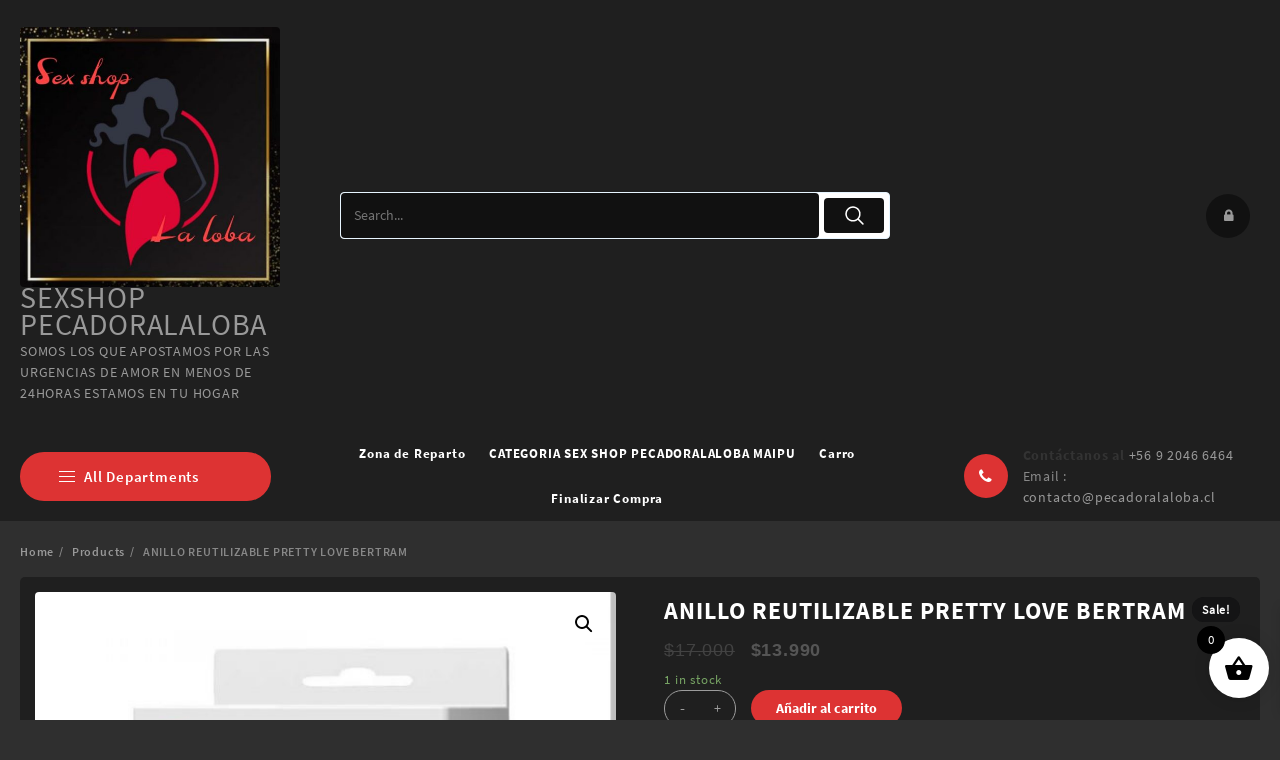

--- FILE ---
content_type: text/css
request_url: https://pecadoralaloba.cl/wp-content/themes/open-mart/style.css?ver=1.0.0
body_size: 239867
content:
/*
Theme Name: Open Mart
Theme URI: https://themehunk.com/product/open-mart/
Author: ThemeHunk
Author URI: https://www.themehunk.com
Description: Open Mart is a fully Versatile eCommerce WordPress theme suitable for any kind of Fashion Shop, Hightech Store, Gift Shop, Food, Grocery, Clothing Shop, Electronics shop and all kinds of marketplace business that needs a feature-rich and beautiful presence site. Theme option panel is so easy to use, and it is deeply integrated with Woocommerce plugin and Lead form Builder plugin. Some theme features are quick view, translation ready, shop with category, Top slider, Section on/off, Global Colors, Header & Footer layouts, Product Filter, Vertical Tabbed Carousel, Banner, Brand Section Etc. Theme is a fully responsive template that works perfect on all kind of resolutions as well for mobile, tablet, desktop having a medium and large screen.
Version: 1.2.4
Requires at least: 4.5
Tested up to: 5.9
Requires PHP: 5.6
License: GNU General Public License v3 or later
License URI: https://www.gnu.org/licenses/gpl-3.0.en.html
Text Domain: open-mart
Tags: e-commerce, blog, grid-layout, one-column, two-columns, three-columns, four-columns, left-sidebar, right-sidebar, custom-background, custom-colors, custom-logo, custom-menu, featured-image-header, featured-images, custom-header, footer-widgets, full-width-template, sticky-post, theme-options, threaded-comments, translation-ready

This theme, like WordPress, is licensed under the GPL.
Use it to make something cool, have fun, and share what you've learned with others.
*/        
@font-face{
  font-family: 'SourceSansPro-Bold';
  src: url('third-party/fonts/site-font/SourceSansPro-Bold.ttf') format('truetype');
  font-weight: normal;
  font-style: normal;
}
@font-face{
  font-family: 'SourceSansPro-SemiBold';
  src: url('third-party/fonts/site-font/SourceSansPro-SemiBold.ttf') format('truetype');
  font-weight: normal;
  font-style: normal;
}
@font-face{
  font-family: 'SourceSansPro-Regular';
  src: url('third-party/fonts/site-font/SourceSansPro-Regular.ttf') format('truetype');
  font-weight: normal;
  font-style: normal;
}
.thunk-product .woosw-btn:before,
.woosw-btn:before{
    content: "\f08a";
    font-family:'fontawesome';
    margin: 0;
    font-size: 16px;
}
.thunk-product .woosw-btn,
.woosw-btn,
.thunk-product .wooscp-btn,
.wooscp-btn{
    position: relative;
    justify-content: center;
    font-size: 0;
    background: transparent;
}
.thunk-product .woosw-added:before,
.woosw-added:before{
  content: "\f004"!important;
  margin: 0!important;
}
.thunk-product .wooscp-btn:before,
.wooscp-btn:before{
    content: "\f074"!important;
    font-family:'fontawesome';
    margin: 0!important;
    font-size:16px;
}

/***********************/
/*structure style*/
/***********************/
/*--------------------------------------------------------------
1.0 Normalize
Styles based on Normalize v5.0.0 @link https://github.com/necolas/normalize.css
--------------------------------------------------------------*/
html,
body,
div,
span,
applet,
object,
iframe,
h1,
h2,
h3,
h4,
h5,
h6,
p,
blockquote,
pre,
a,
abbr,
acronym,
address,
big,
cite,
code,
del,
dfn,
em,
font,
ins,
kbd,
q,
s,
samp,
small,
strike,
strong,
sub,
sup,
tt,
var,
dl,
dt,
dd,
ol,
ul,
li,
fieldset,
form,
label,
legend,
table,
caption,
tbody,
tfoot,
thead,
tr,
th,
td {
  border: 0;
  font-size: 100%;
  font-style: inherit;
  font-weight: inherit;
  margin: 0;
  outline: 0;
  padding: 0;
  vertical-align: baseline;
}
html {
  font-family: sans-serif;
   -webkit-text-size-adjust: 100%;
   -ms-text-size-adjust: 100%;
   text-rendering: optimizeLegibility !important;
    -webkit-font-smoothing: antialiased !important;
}
article,
aside,
footer,
header,
nav,
section{
  display: block;
  clear:both;
}
*, html, body, div, dl, dt, dd, ul, ol, li, h1, h2, h3, h4, h5, h6, pre, form, label, fieldset, input, blockquote, th, td {
    margin: 0;
    padding: 0;
}
h1, h2, h3, h4, h5, h6 {
    font-family:"SourceSansPro-Bold", sans-serif;
    letter-spacing: 1px;
    
}
h1 {
  font-size: 24px;
  line-height:38px;
 }
h2 {
  font-size: 22px;
  line-height:35px;
 }
h3 {
  font-size: 20px;
  line-height:32px;
 }
h4 {
  font-size: 18px;
  line-height:29px;
}
h5 {
  font-size: 17px;
  line-height:27px;
 }
 h6 {
  font-size: 16px;
  line-height:25px;
}
a {
    
    text-decoration: none!important;
    cursor: pointer;
}
figcaption,
main {
  display: block;
    max-width: 100%;
}
figure {
margin: 1em 0;
}
embed, iframe, object, video {
   margin-bottom: 1.5em;
   max-width: 100%;
   vertical-align: middle;
}
iframe{
width:100%;

}
hr{
  -webkit-box-sizing: content-box;
  -moz-box-sizing: content-box;
  box-sizing: content-box;
  height: 0;
  overflow: visible;
}
pre {
  font-size: 1em;
}
a:focus,.main-header-bar .menu-toggle .menu-btn:focus{
    outline: thin dotted;
    text-decoration: underline;
}
a {
  background-color: transparent;
  -webkit-text-decoration-skip: objects;
}
.entry-content p a,.thunk-post-excerpt a,.textwidget a{
text-decoration:underline!important;
}
a, a:hover, button {
    text-decoration: none;
    -webkit-transition: all 0.3s ease;
    -moz-transition: all 0.3s ease;
    -ms-transition: all 0.3s ease;
    -o-transition: all 0.3s ease;
    transition: all 0.3s ease;
}
abbr[title] {
  border-bottom: 1px #767676 dotted;
  text-decoration: none;
}
b,strong {
  font-weight: inherit;
}
code,
kbd,
samp {
  font-size: 1em;
}

dfn {
  font-style: italic;
}

mark {
  background-color: #eee;
  color: #222;
}

small {
  font-size: 80%;
}

sub,
sup {
  font-size: 75%;
  line-height: 0;
  position: relative;
  vertical-align: baseline;
}
sub {
  bottom: -0.25em;
}
sup {
  top: -0.5em;
}
audio,
video {
  display: inline-block;
}
audio:not([controls]) {
  display: none;
  height: 0;
}
img {
    border-style: none;
    max-width: 100%;
        height: auto;
}
svg:not(:root) {
  overflow: hidden;
}
button,
input,
optgroup,
select,
textarea {
  font-family:SourceSansPro-Regular;
  font-size: 100%;
  line-height: 1.15;
  margin: 0;
}
button,
input {
  overflow: visible;
}
button,
select {
  text-transform: none;
}
button,
html [type="button"],
[type="reset"],
[type="submit"] {
  -webkit-appearance: button;
}
button::-moz-focus-inner,
[type="button"]::-moz-focus-inner,
[type="reset"]::-moz-focus-inner,
[type="submit"]::-moz-focus-inner {
  border-style: none;
  padding: 0;
}
button:-moz-focusring,
[type="button"]:-moz-focusring,
[type="reset"]:-moz-focusring,
[type="submit"]:-moz-focusring {
  outline: 1px dotted ButtonText;
}
button{
  border:0;
}
button:hover{
  cursor: pointer;
}
fieldset {
  border: 1px solid #bbb;
  margin: 0 2px;
  padding: 0.35em 0.625em 0.75em;
}

legend {
  -webkit-box-sizing: border-box;
  -moz-box-sizing: border-box;
  box-sizing: border-box;
  color: inherit;
  display: table;
  max-width: 100%;
  padding: 0;
  white-space: normal;
}

progress {
  display: inline-block;
  vertical-align: baseline;
}
.page-links {
    clear: both;
    padding: 15px 0px;
    width: 100%;
}
textarea {
  overflow: auto;
}

[type="checkbox"],
[type="radio"] {
  -webkit-box-sizing: border-box;
  -moz-box-sizing: border-box;
  box-sizing: border-box;
  padding: 0;
}

[type="number"]::-webkit-inner-spin-button,
[type="number"]::-webkit-outer-spin-button {
  height: auto;
}

[type="search"] {
  -webkit-appearance: textfield;
  outline-offset: -2px;
}

[type="search"]::-webkit-search-cancel-button,
[type="search"]::-webkit-search-decoration {
  -webkit-appearance: none;
}

::-webkit-file-upload-button {
  -webkit-appearance: button;
  font: inherit;
}

details,
menu {
  display: block;
}

summary {
  display: list-item;
}

canvas {
  display: inline-block;
}

template {
  display: none;
}
table {
    border-collapse: separate;
    border-spacing: 0;
    border-width: 1px 0 0 1px;
    margin: 0 0 1.5em;
    width: 100%;
}

table {
    border-collapse: collapse;
    border-spacing: 0;
}
td, th {
    padding: 8px;
    text-align: left;
    border-width: 0 1px 1px 0;
}

th,th a,dt,b, strong{
    font-family: 'SourceSansPro-Bold',sans-serif;
}
table, td, th {
    border: 1px solid rgba(0,0,0,.1);
}
a{
 color: #555;
}
a:hover{
 color:#ff0052;
}
dd {
    margin: 0 1.5em 1.5em;
}
ul {
    list-style: disc;
}

ol, ul {
    margin: 0 0 1.5em 3em;
}
address {
    margin: 0 0 1.5em;
}

blockquote {
    border-left: 5px solid rgba(0,0,0,.05);
    padding: 15px;
    font-size: 15px;
    font-style: italic;
    margin: 0 0 1.5em;
   line-height: inherit;
    position: relative;
}
blockquote, q {
    quotes: "" "";
}
pre {
    background: #eee;
    margin-bottom: 1.6em;
    overflow: auto;
    max-width: 100%;
    padding: 1.6em;
}
code, kbd, pre, samp {
    font-size: 1em;
    font-family: 'SourceSansPro-Regular';
}
*, :after, :before {
    -webkit-box-sizing: inherit;
    -moz-box-sizing: inherit;
    box-sizing: inherit;
}
body{
    color:#333;
    background: #f7f7f7;
    font-style: normal;
    font-size: 14px;
    line-height:21px;
    letter-spacing:0.8px;
    margin: 0;
    padding: 0;
    font-family:"SourceSansPro-Regular", sans-serif;
    font-weight: inherit;
    text-rendering: optimizeLegibility;
    -webkit-font-smoothing: antialiased; 
    -moz-osx-font-smoothing: grayscale; 
    text-rendering: optimizeLegibility; 
    -moz-font-feature-settings: "liga" on; 
}
.entry-content form.post-password-form input[type="password"]{
width:250px;
}

.entry-content form.post-password-form input[type="submit"]{
background: #ff0052;
    border: medium none;
    color: #fff;
    display: inline-block;
    font-weight: 500;
    line-height: 36px;
    margin-right: 15px;
    text-align: center;
    padding: 0 10px;
    min-width: 110px;
    border-radius: 3px;
    text-decoration: none;
  cursor: pointer;
    -webkit-transition: all 0.3s ease;
    -moz-transition: all 0.3s ease;
    -ms-transition: all 0.3s ease;
    -o-transition: all 0.3s ease;
    transition: all 0.3s ease;
}
/* WordPress Gallery 
------------------------------------------ */

.gallery {
  margin-left: -0.5em;
  margin-right: -0.5em;
}

.gallery:after {
  display: table;
  content: "";
  clear: both;
}

.gallery-item {
  margin: 0;
  float: left;
  padding: 0.5em;
}

.gallery-item img {
  width: 100%;
}

.gallery-columns-1 .gallery-item {
    width: 100%;
    float: none;
}
.gallery-columns-2 .gallery-item {
    width: 50%
}
.gallery-columns-3 .gallery-item {
    width: 33.3333%
}
.gallery-columns-4 .gallery-item {
    width: 25%
}
.gallery-columns-5 .gallery-item {
    width: 20%
}
.gallery-columns-6 .gallery-item {
    width: 16.6667%
}
.gallery-columns-7 .gallery-item {
    width: 14.2857%
}
.gallery-columns-8 .gallery-item {
    width: 12.5%
}
.gallery-columns-9 .gallery-item {
    width: 11.1111%
}

.gallery-columns-2 .gallery-item:nth-child(2n+1),
.gallery-columns-3 .gallery-item:nth-child(3n+1),
.gallery-columns-4 .gallery-item:nth-child(4n+1),
.gallery-columns-5 .gallery-item:nth-child(5n+1),
.gallery-columns-6 .gallery-item:nth-child(6n+1),
.gallery-columns-7 .gallery-item:nth-child(7n+1),
.gallery-columns-8 .gallery-item:nth-child(8n+1),
.gallery-columns-9 .gallery-item:nth-child(9n+1) {
  clear: left;
}
.gallery-caption {}
.bypostauthor{}
/*************/
/*Pre-loader*/
/*************/
.open_mart_overlayloader{
    position: fixed;
    top: 0;
    left: 0;
    right: 0;
    bottom: 0;
    background-color:#f5f5f5;
    z-index: 99999;
    height: 100%;
    width: 100%;
    overflow: hidden !important;
}
.open-mart-pre-loader img{
  text-indent: -9999em;
  position: absolute;
  top: 50%;
  left: 50%;
  transform: translate(-50%, -50%);
  display: block;
  background-position: center;
  -webkit-animation-delay: -0.16s;
  animation-delay: -0.16s;
}


/* Accessibility */
/* Text meant only for screen readers. */
.screen-reader-text {
  border: 0;
  clip: rect(1px, 1px, 1px, 1px);
  clip-path: inset(50%);
  height: 1px;
  margin: -1px;
  overflow: hidden;
  padding: 0;
  position: absolute !important;
  width: 1px;
  word-wrap: normal !important;
  /* Many screen reader and browser combinations announce broken words as they would appear visually. */
}
.screen-reader-text:focus {
  background-color:#006799;
  border-radius:0;
  box-shadow: none;
  clip: auto !important;
  clip-path: none;
  color: #fff;
  display: block;
  font-size: 14px;
  font-size: 0.875rem;
  font-weight: bold;
  height: auto;
  left: 5px;
  line-height: normal;
  padding: 8px 25px;
  text-decoration: none;
  top: 5px;
  width: auto;
  z-index: 100000;
  /* Above WP toolbar. */
}
/* Do not show the outline on the skip link target. */
#content[tabindex="-1"]:focus {
  outline: 0;
}
.container {
    position: relative;
    margin-left: auto;
    margin-right: auto;
    padding-left: 20px;
    padding-right: 20px;
    max-width: 1300px;
    width: 100%;
    box-sizing: border-box;
}
.top-header-bar,
.main-header-bar,
.top-footer-bar,
.below-footer-bar,
.widget-footer-wrap,.widget-cs-container{
    display: -webkit-box;
    display: -webkit-flex;
    display: -moz-box;
    display: -ms-flexbox;
    display: flex;
    -webkit-box-align: center;
    -webkit-align-items: center;
    -moz-box-align: center;
    -ms-flex-align: center;
     align-items: center;
    -webkit-flex-wrap: wrap;
    -ms-flex-wrap: wrap;
    flex-wrap: wrap;
    -webkit-align-content: center;
    -ms-flex-line-pack: center;
    align-content: center;
}
.widget-cs-container{
  align-items: initial;
}
.below-footer .below-footer-bar{
  line-height:40px;
}
header{
background:#fff;
}
.below-header-bar{
  display: flex;
  align-items: center;
}

.top-header{
  border-bottom:solid;
  border-bottom-width: 0px;
}
.top-header,.main-header,.below-header{
position:relative;
}
.top-header:before{
 content: "";
    position: absolute;
    top: 0;
    left: 0;
    width: 100%;
    height: 100%;
    background:#f7f8f9;
}
.top-header .top-header-bar{
  line-height:45px;
}
/*below header special css*/
.below-header-col1{
  width: auto;
}
.below-header-col2{
  width: auto;
  margin: 0 2%;
  flex-grow: 2;
  text-align:center;
}
.below-header-col3{
  width:auto;
}
.below-header{
  box-shadow: 0 4px 4px -4px #eee;
}
.below-header .thunk-icon .cart-icon{
  border-radius: 0;
}
.main-header:before,.below-header:before {
    content: "";
    position: absolute;
    top: 0;
    left: 0;
    width: 100%;
    height: 100%;
    background: #fff;
}
/********************/
/*thnk-col csss*/
/********************/
.thnk-col-3 .top-header-col1,
 .thnk-col-3 .top-header-col2,
.thnk-col-3 .top-footer-col1,
 .thnk-col-3 .top-footer-col2,
.thnk-col-3 .below-footer-col1,
 .thnk-col-3 .below-footer-col2{
    -webkit-box-flex: 1;
    -webkit-flex: 1;
    -moz-box-flex: 1;
    -ms-flex: 1;
    flex: 1;
}
 .thnk-col-3 .top-header-col2,
.thnk-col-3 .top-footer-col2,
.thnk-col-3 .below-footer-col2{
    -webkit-box-pack: center;
    -webkit-justify-content: flex-center;
    -moz-box-pack: center;
    -ms-flex-pack: center;
    justify-content: flex-center;
    text-align: center;
}
.thnk-col-3 .top-header-col3,.thnk-col-3 .top-footer-col3,.thnk-col-3 .below-footer-col3{
-webkit-box-pack: end;
    -webkit-justify-content: flex-end;
    -moz-box-pack: end;
    -ms-flex-pack: end;
    justify-content: flex-end;
-webkit-box-flex: 1;
    -webkit-flex: 1;
    -moz-box-flex: 1;
    -ms-flex: 1;
    flex: 1;
   text-align: right;
}
.thnk-col-1 .top-header-col1,.thnk-col-1 .top-footer-col1,.thnk-col-1 .below-footer-col1{
text-align:center;
}
/*widget col style*/
.widget-footer-wrap{
  justify-content: flex-start!important;
    align-self: flex-start!important;
    align-items: baseline!important;
  }
.thnk-col-1 .widget-footer-col1{
width:100%;
text-align:center;
justify-content: flex-start;
align-self: flex-start;
}
.thnk-col-2 .widget-footer-col1,
.thnk-col-2 .widget-footer-col2{
width:50%;
padding: 0px 7.5px;
justify-content: flex-start;
align-self: flex-start;
}
.thnk-col-3 .widget-footer-col1,
.thnk-col-3 .widget-footer-col2,
.thnk-col-3 .widget-footer-col3{
width:33.33%;
padding: 0px 7.5px;
justify-content: flex-start;
align-self: flex-start;
}
.thnk-col-4 .widget-footer-col1,
.thnk-col-4 .widget-footer-col2,
.thnk-col-4 .widget-footer-col3,
.thnk-col-4 .widget-footer-col4{
width: 25%;
padding: 0px 7.5px;
justify-content: flex-start;
align-self: flex-start;
}
.thnk-col-5 .widget-footer-col1,
.thnk-col-5 .widget-footer-col2,
.thnk-col-5 .widget-footer-col3,
.thnk-col-5 .widget-footer-col4,
.thnk-col-5 .widget-footer-col5{
  width: 20%;
  padding: 0px 7.5px;
  justify-content: flex-start;
  align-self: flex-start;
}
.thnk-col-5-1-4 .widget-footer-col1,
.thnk-col-5-1-4 .widget-footer-col2,
.thnk-col-5-1-4 .widget-footer-col3,
.thnk-col-5-1-4 .widget-footer-col4,
.thnk-col-5-1-4 .widget-footer-col5{
  width: 15%;
  padding: 0px 7.5px;
  justify-content: flex-start;
  align-self: flex-start;
}
.thnk-col-5-1-4 .widget-footer-col1{
  width: 40%;
}
.thnk-col-5-4-1 .widget-footer-col1,
.thnk-col-5-4-1 .widget-footer-col2,
.thnk-col-5-4-1 .widget-footer-col3,
.thnk-col-5-4-1 .widget-footer-col4,
.thnk-col-5-4-1 .widget-footer-col5{
  width: 15%;
  padding: 0px 7.5px;
  justify-content: flex-start;
  align-self: flex-start;
}
.thnk-col-5-1-4 .widget-footer-col1{
  width: 40%;
}
.thnk-col-3-1-2 .widget-footer-col1{
width: 50%;
padding: 0px 7.5px;
order: 1;
}
.thnk-col-3-1-2 .widget-footer-col2{
width: 20%;
padding: 0px 7.5px;
order: 2;
}
.thnk-col-3-1-2 .widget-footer-col3{
width: 20%;
padding: 0px 7.5px;
order: 3;
}
.thnk-col-3-2-1-2 .widget-footer-col1{
width: 25%;
padding: 0px 7.5px;
order: 1;
}
.thnk-col-3-2-1-2 .widget-footer-col2{
width: 50%;
padding: 0px 7.5px;
order: 2;
}
.thnk-col-3-2-1-2 .widget-footer-col3{
width: 25%;
padding: 0px 7.5px;
order: 3;
}
.thnk-col-2-1-2 .widget-footer-col1{
width:70%;
padding: 0px 7.5px;
order: 1;
}
.thnk-col-2-1-2 .widget-footer-col2{
width:30%;
padding: 0px 7.5px;
order: 2;
}
.thnk-col-2-2-1 .widget-footer-col1{
width:30%;
padding: 0px 7.5px;
order: 1;
}
.thnk-col-2-2-1 .widget-footer-col2{
width:70%;
padding: 0px 7.5px;
order: 2;
}
.main-header-col1{
 justify-content: flex-start;
 width:21%;
padding: 27px 0px;
align-items: center;
display: inline-flex;
}
.main-header-col2{
-moz-box-pack:  center;
 -ms-flex-pack: center;
 justify-content: center;
 text-align:center;
 width:50%;
 padding: 0 15px;
}
.main-header-col3{
text-align: right;
width:25%;
}
.main-area{
  display: flex;
  position: relative;
  flex-wrap: wrap;
}
.primary-content-area{
    width:77%;
    box-sizing: border-box;
    margin: 20px 0px 0px 0px;
    float:right;
}
.page-template-frontpage .primary-content-area{
  width: 100%;
}
.sidebar-content-area{
    width:21%;
    box-sizing: border-box;
    margin-left: 2%;
}
.menu-category-list ul[data-menu-style="vertical"]{
    position: absolute;
    float: none;
    width: 248px;
    z-index: 99;
    display:none;
}
.page-content .primary-content-area{
    position:relative;
    min-height: 550px;
}
.page-content.left .primary-content-area{
order:2;
}
.page-content.left .sidebar-content-area{
order:1;
margin-left:0;
margin-right:2%;
}
.page-content.no-sidebar .primary-content-area{
width:100%;
}

.top-header-col1,.top-footer-col1,.below-footer-col1{
    -webkit-box-pack: start;
    -webkit-justify-content: flex-start;
    -moz-box-pack: start;
    -ms-flex-pack: start;
    justify-content: flex-start;
    -webkit-box-flex: 1;
    -webkit-flex: 1;
    -moz-box-flex: 1;
    -ms-flex: 1;
    flex: 1;
}
/*MAIN HEADER BUTTON*/
.mhdrthree #search-box form{
justify-content: flex-end;
} 
.mhdrthree .main-header-col2 #search-box{
text-align: -webkit-right;
}  

.btn-main-header{
color: #fff;
background: #ff0052;
padding:8px 12px;
-webkit-border-radius: 4px;
-moz-border-radius: 4px;
border-radius: 4px;
}
.btn-main-header:hover{
color:#fff;
}
.header-support-wrap{
display: -webkit-box;
    display: -webkit-flex;
    display: -moz-box;
    display: -ms-flexbox;
    display: flex;
    -webkit-box-align: center;
    -webkit-align-items: center;
    -moz-box-align: center;
    -ms-flex-align: center;
    align-items: center;
    -webkit-align-content: center;
    -ms-flex-line-pack: center;
    align-content: center;
   float: right;
}
.header-support-icon{
    color: #26272c;
}
.header-support-content{
    padding-left: 15px;
    text-align: left;
}
.header-support-content .sprt-tel,
.header-support-content .sprt-eml{
display:block;
}
/**********************/
/*Main Header Layout***/
/**********************/
/*first*/
.mhdrone .main-header-col1{
order:3;
text-align: end;
justify-content: flex-end;
}
.mhdrone .main-header-col2{
order:2;
}
.mhdrone .main-header-col3{
order:1;
text-align: start;
    display: flex;
}
/*second*/
.mhdrtwo .main-header-col1{
order:2;
width:24%;
text-align:center;
justify-content: center;
}
.mhdrtwo .main-header-col2{
order:1;
width:38%;
text-align:start;
flex:auto;
}
.mhdrtwo .main-header-col3{
order:3;
width:38%;
text-align: end;
}
.mhdrtwo.none .main-header-col1 {
width: 21%;
text-align: end;
}
/*third*/
.mhdrthree.left .below-header-col2{
text-align: left;
}
.mhdrthree.right .below-header-col2{
text-align: right;
}
.mhdrthree.center .below-header-col2{
text-align: center;
}
/* header common css STARTS */
.menu-category-list{
  position: relative;
  padding: 8px 0;
  cursor: pointer;
  overflow: hidden;
  transition: all 0.2s ease-in;
}
header .menu-category-list ul[data-menu-style="vertical"]{
  position: absolute;
  top: 100%;
  transition: all 0.2s ease-in;
  display: initial;
  margin-top: 21px;
}
header .menu-category-list:hover{
  overflow: visible;
  transition: all 0.3s ease-in;
}
header .menu-category-list:hover ul.product-cat-list{
  margin-top: 0;
  transition: all 0.3s ease-in;
}
.below-header .thunk-icon{
  display: flex;
  justify-content: flex-end;
}
.page-template-frontpage header .slide-layout-1 .menu-category-list{
  overflow: visible;
}
.page-template-frontpage header .slide-layout-1 .menu-category-list ul.product-cat-list{
  margin-top: 0;
}
/* header common css END */
/*****************/
/*Menu Alignment*/
/*****************/
.right .main-header-col2,
.right .main-menu{
text-align: end;
}
.left .main-header-col2,
.left .main-menu{
text-align:start;
}
.overcenter .main-menu{
  text-align: center;
}
/*footer*/
.top-footer{
    border-bottom: solid;
    border-bottom-width: 0px;
    position: relative;
}
.below-footer{
    border-top: solid;
    border-bottom-width: 0px;
     position: relative;
}
.widget-footer{
  position:relative;
}
.top-footer:before,.below-footer:before,.widget-footer:before {
    content: "";
    position: absolute;
    top: 0;
    left: 0;
    width: 100%;
    height: 100%;
    background: #ffff;
}
/*footer-menu*/
ul.open-bottom-menu{
    margin: 0;
    list-style: none;
}
ul.open-bottom-menu li {
    display: inline-block;
    padding-right: 20px;
    margin: 0;
}
ul.open-bottom-menu .sub-menu{display:none;}
/********************/
/*Off canvas sidebar*/
/*********************/
.off-canvas-button span{
 display: block !important;
background-color: #3a3a3a;
-webkit-border-radius: 1px;
-moz-border-radius: 1px;
border-radius: 1px;
margin: 3px;
height: 2px;
}
.off-canvas-button span.cnv-top{
width: 22px;
}
.off-canvas-button span.cnv-mid{
width: 18px;
}
.off-canvas-button span.cnv-bot1{
width: 22px;
}
.off-canvas-button span.cnv-bot{
width: 18px;
}
.bfr-logo .logo-content {
    order: 2;
}
 .bfr-logo .canvas-icon{
    order: 1;
    margin-right: 10px;
}
.bfr-logo .main-header-col1 {
justify-content: flex-start;
}

.aftr-logo .logo-content {
    order: 1;
}
.aftr-logo .canvas-icon{
    order: 2;
    margin-left: 15px;
}

.site-title span{
  font-size:30px;
}
/***************/
/*top slider style*/
/***************/
.openmart-site section.thunk-slider-section{
margin-top:0;
padding-top:0;
border-radius: 0;
}
.slide-content-wrap{
   position: absolute;
    height: 300px;
    width: 300px;
    background: #fff;
    right: 6px;
    top: 15%;
    padding: 0px 25px;
display:table;
    border-radius: 5px;
}

.slide-content-wrap .slide-content{
vertical-align: middle;
display: table-cell;
text-align:center;
}
.slide-content-wrap .logo img{
    max-width: 120px;
    width: auto!important;
}
.slide-content-wrap h1{
font-size:22px;
margin-bottom:10px
}
.slide-content-wrap p{
font-size: 15px;
    margin-bottom: 8px;
}
.slides img{
width: 100%;
}
.slider-content-caption h2 {
    font-size: 44px;
    line-height: 44px;
    margin-bottom: 32px;
    font-family: : 'SourceSansPro-Bold';
    margin-top: 12PX;
}
.slider-content-caption p {
    font-size: 22px;
    line-height:30px;
    font-family: "SourceSansPro-SemiBold", sans-serif;
}
a.slide-btn{
width: 140px;
    order: 3;
    flex-grow: 2;
    display: flex;
    align-items: center;
    justify-content: center;
    padding: 10px 0;
    border: 1px solid;
    background:#ff0052;
    border-color:#ff0052;
    color: #fff;
    border-radius: 30px;
}
.slider-content-caption {
    position: absolute;
    bottom: 0%;
    left: 0%;
    right: 0;
    top: 50%;
    transform: translateY(-50%);
    text-align: left;
    line-height: 1;
    z-index: 1;
    padding: 20px;
    color: #fff;
    padding-left: 55px;
    max-width: 450px;
}
/*second jassor slider */
#thunk-single-slider a{
position: absolute;
    top: 0;
    right: 0;
    bottom: 0;
    left: 0;
    z-index: 5;
    display: flex;
    justify-content: center;
    align-items: center;
}
#thunk-single-slider .th-slides-content{
    width: auto;
    position: relative;
    left: initial;
    bottom: initial;
    margin: 0;
    text-align: center;
}
#thunk-single-slider .th-slide-button{
  margin: 0 auto;
}
#thunk-single-slider .owl-dots{
position: absolute;
    bottom: 20px;
    left: 50%;
    transform: translateX(-50%);
    z-index: 0;
}
/******************/
/*slider-layout-2*/
/******************/
img {
    vertical-align: middle;
    border-style: none;
    border-radius: 4px;
}
.slide-layout-2 .thunk-widget-slider-wrap{
    display: -webkit-box;
    display: -webkit-flex;
    display: -moz-box;
    display: -ms-flexbox;
    display: flex;
    -webkit-flex-wrap: wrap;
    -ms-flex-wrap: wrap;
    flex-wrap: wrap;
    -webkit-align-content: center;
    -ms-flex-line-pack: center;
    align-content: center;
}
.slide-layout-2 .thunk-widget-slider-wrap .thunk-slider-content{
width:67%;
padding-right: 7.5px;
}
.slide-layout-2 .thunk-widget-slider-wrap .thunk-add-content{
width:33%;
padding-left: 7.5px;
}
/*slider navigation*/
.thunk-widget-slider-wrap:hover .thunk-top2-slide .owl-nav,
.thunk-3col-slider-wrap:hover .thunk-top2-slide .owl-nav,
.thunk-2col-slider-wrap:hover .thunk-top2-slide .owl-nav{
    opacity: 1;
    -webkit-transition: all 0.4s ease;
    -moz-transition: all 0.4s ease;
    -ms-transition: all 0.4s ease;
    -o-transition: all 0.4s ease;
    transition: all 0.4s ease;
}
.thunk-top2-slide.owl-carousel .owl-nav button {
    width: 40px;
    height: 40px;
    line-height: 40px!important;
    font-size: 17px;
    text-align: center;
    background: #fff;
    color: #999;
    border: 1px solid #eee;
    -webkit-border-radius: 3px;
    -moz-border-radius: 3px;
    -ms-border-radius: 3px;
    -o-border-radius: 3px;
    border-radius: 50%;
    
}
.thunk-top2-slide.owl-carousel .owl-nav button.owl-prev,
.thunk-top2-slide.owl-carousel .owl-nav button.owl-next {
    border-radius: 50%!important;
}
.thunk-top2-slide.owl-carousel .owl-nav button.owl-prev{
margin-right:5px;
}
.thunk-top2-slide.owl-carousel .owl-nav {
    position: absolute;
    top: auto;
    left: auto;
    right: 20px;
    height: 0;
    margin: 0 -10px;
    z-index: 2;
    font-size: 24px;
   
    bottom: 50px;
}
/*********************/
/*slider layout 3*/
/*********************/
.slide-layout-3 .thunk-3col-slider-wrap{
    display: -webkit-box;
    display: -webkit-flex;
    display: -moz-box;
    display: -ms-flexbox;
    display: flex;
    -webkit-flex-wrap: wrap;
    -ms-flex-wrap: wrap;
    flex-wrap: wrap;
    -webkit-align-content: center;
    -ms-flex-line-pack: center;
    align-content: center;
}
.slide-layout-3 .thunk-3col-slider-wrap .thunk-slider-content{
flex: 0 0 76%;
max-width: 76%;
padding-right: 7.5px;
}
.slide-layout-3 .thunk-3col-slider-wrap .thunk-add-content{
flex: 0 0 24%;
max-width: 24%;
padding-left: 7.5px;
}
.thunk-3-add-content{
display: -ms-flexbox;
    display: flex;
    -ms-flex-wrap: wrap;
    flex-wrap: wrap;
}
.thunk-3-add-content .thunk-row{
    -ms-flex: 0 0 100%;
    flex: 0 0 100%;
     max-width: 100%;
    margin-bottom: 15px;
    position: relative;
    width: 100%;
}
.thunk-3-add-content .thunk-row:last-child {
    margin-bottom: 0;
}
/*********************/
/*slider layout 4*/
/*********************/
.slide-layout-4 .thunk-2col-slider-wrap{
    display: -webkit-box;
    display: -webkit-flex;
    display: -moz-box;
    display: -ms-flexbox;
    display: flex;
    -webkit-flex-wrap: wrap;
    -ms-flex-wrap: wrap;
    flex-wrap: wrap;
    -webkit-align-content: center;
    -ms-flex-line-pack: center;
    align-content: center;
}
.slide-layout-4 .thunk-2col-slider-wrap .thunk-slider-content{
flex: 0 0 67.3%;
max-width: 67.3%;
padding-right: 7.5px;
}
.slide-layout-4 .thunk-2col-slider-wrap .thunk-add-content{
flex: 0 0 32.7%;
max-width: 32.7%;
padding-left: 7.5px;
}
/*image overlay css*/
.thunk-to2-slide-list:before{
    content: "";
    position: absolute;
    top: 0;
    left: 0;
    width: 100%;
    height: 100%;
    background: rgb(0,0,0,0);
}
.thunk-slider-section.slide-layout-5 .slides a:before{
    content: "";
    position: absolute;
    top: 0;
    left: 0;
    width: 100%;
    height: 100%;
    background: rgb(0,0,0,0);
    z-index:2;
}
.thunk-slider-section.slide-layout-5 #thunk-single-slider .th-slides:before {
    content: "";
    position: absolute;
    top: 0;
    left: 0;
    width: 100%;
    height: 100%;
    background: rgb(0,0,0,0);
    z-index: 2;
}
.thunk-2-add-content{
  display: -ms-flexbox;
    display: flex;
    -ms-flex-wrap: wrap;
    flex-wrap: wrap;
}
.thunk-2-add-content .thunk-row{
    -ms-flex: 0 0 100%;
    flex: 0 0 100%;
     max-width: 100%;
    margin-bottom: 15px;
    position: relative;
    width: 100%;
}
.thunk-2-add-content .thunk-row:last-child {
    margin-bottom: 0;
}
.toggle-cat-wrap{
     width:251px;
    box-sizing: border-box;
    padding: 0px 35px;
    background: #ff0052;
    color: #fff;
    font-size: 15px;
    height: 49px;
    line-height: 49px;
    border-radius: 30px;
}
.toggle-icon{
float:right;
}
.toggle-cat-wrap .toggle-icon{
  display: none;
}
.menu-category-list .toggle-title{
font-family: 'SourceSansPro-SemiBold',sans-serif;
}
.toogleclose .product-cat-list.thunk-product-cat-list{
display:none;
}
.no-sidebar .toggle-icon:before,.toogleclose .toggle-icon:before,
.toggle-icon.icon-circle-arrow-down:before{
    content: "\f107";
}
.toggle-icon:before,
.no-sidebar .toggle-icon.icon-circle-arrow-down:before,
.toogleclose .toggle-icon.icon-circle-arrow-down:before{
    content: "\f106";
}
.toggle-icon:before,
.toggle-icon.icon-circle-arrow-down:before,
.no-sidebar .toggle-icon.icon-circle-arrow-down:before {
    height: auto;
    font-weight: 300;
    text-shadow: none;
    width: 10px;
    font-family: FontAwesome;
}
.cat-icon span {
    display: block!important;
    background-color: #fff;
    -webkit-border-radius: 1px;
    -moz-border-radius: 1px;
    border-radius: 1px;
    margin: 4px;
    height: 1px;
    width: 16px;
}
.cat-toggle:hover{
    cursor: pointer;
}
.cat-toggle{ display: flex;
    display: -webkit-box;
    display: -webkit-flex;
    display: -moz-box;
    display: -ms-flexbox;
    display: flex;
    -webkit-box-align: center;
    -webkit-align-items: center;
    -moz-box-align: center;
    -ms-flex-align: center;
    align-items: center;
    -webkit-flex-wrap: wrap;
    -ms-flex-wrap: wrap;
    flex-wrap: wrap;
    -webkit-align-content: center;
    -ms-flex-line-pack: center;
    align-content: center;}
.cat-toggle .toggle-title{
flex: 12;
    margin-left: 5px;
}
/******************/
/*slider-layout-5 Full Width*/
/******************/
section.slide-layout-5{
  margin: 0 auto;
  background-position: center;
  background-size: cover;  
}
.openmart-site section.thunk-slider-section.fullwidth{
  margin-top: -15px;
}
.th-slide-button:hover{
  opacity: 0.7;
}
.slide-layout-1.fullwidth:before{
    content: "";
    position: absolute;
    top: 0;
    left: 0;
    width: 100%;
    height: 100%;
    background: rgb(0,0,0,0);
}
.th-bigslider .th-slides {
  width: 100%;
  display: flex;
  justify-content: space-between;
  align-items: center;
  height: 495px;
}
.th-slide-title{
  font-size: 50px;
  line-height: 57px;
  margin-bottom: 20px;
}
.th-slide-subtitle{
  font-size: 21px;
  line-height: 28px;
  margin-bottom: 7px;
}
.th-slides-content{
  width: 70%;
  max-width: 450px;
  color: #FFF;
  margin-left: 290px;
  z-index: 9;
}
.th-slides-content a{
   color: #212121;
}
.th-slide-img{
  width: 30%;
  z-index: 9;
}
.th-slide-button{
    min-width: 140px;
    order: 3;
    flex-grow: 2;
    display: flex;
    align-items: center;
    justify-content: center;
    padding: 10px 0;
    background: #008c1e;
    color: #fff;
    border-radius: 30px;
}
.thunk-big-slider .owl-dots{
  display: none;
}
.thunk-big-slider.owl-carousel .owl-nav button.owl-prev,
.thunk-big-slider.owl-carousel .owl-nav button.owl-next{
  width: 50px;
  height: 50px;
  position: absolute;
  left: 20px;
  top: 50%;
  transform: translateY(-50%);
  background: #FFF;
  transition: all 0.4s linear;
  border-radius: 30px;
  font-size: 15px;
}
.thunk-big-slider.owl-carousel .owl-nav button.owl-next{
  right: 20px;
  left: initial;
}
.thunk-big-slider.owl-carousel .owl-nav button.owl-prev:hover,
.thunk-big-slider.owl-carousel .owl-nav button.owl-next:hover{
  color: #FFF;
}
/* Vertical Menu Styles
----------------------------------------*/
.menu-category-list ul[data-menu-style="vertical"] {
    width: 100%;
    float: left;
    border: 1px solid #f1f1f1;
    border-top:0;
    background: #ffffff;
    border-radius: 4px;
    position: relative;
}
.thunk-product-cat-list li:last-child  a{
border:0;
}
.menu-category-list ul[data-menu-style="vertical"]  li {
    float: none;
}
.menu-category-list ul[data-menu-style="vertical"] li ul.sub-menu  li {
    width: 100%;
}
.menu-category-list ul[data-menu-style="vertical"]  li  a  .arrow:before {
    float: right;
    content: "\f105";
    font-family: FontAwesome;
}
.menu-category-list ul[data-menu-style="vertical"] li.menu-active {
position:relative;
}
.menu-category-list ul[data-menu-style="vertical"] li ul.sub-menu {
    position: absolute;
    left:100%;
    top:0px;
    width:200px;
    background: #fff;
    border: 1px solid #f1f1f1;
    border-radius: 0;
    margin: 0;
    opacity: 0;
    z-index: 99;
    -webkit-transition: -webkit-transform .3s ease,opacity .3s ease,visibility .3s ease;
    transition: transform .3s ease,opacity .3s ease,visibility .3s ease;
    -webkit-transform: translateY(14px);
    transform: translateY(14px);
}
.menu-category-list ul[data-menu-style="vertical"] li ul.sub-menu.slide {
opacity: 1;
    visibility: visible;
    -webkit-transform: translateY(0);
    transform: translateY(0);
}
.menu-category-list ul[data-menu-style="vertical"]  li  a i {
    padding-right: 10px;
    color: #FF5737;
}
.menu-category-list ul[data-menu-style="vertical"] li  ul.sub-menu  li ul.sub-menu {
    position: absolute;
    left: 100%;
}
.menu-category-list ul[data-menu-style="vertical"]  li  ul.sub-menu  li ul.sub-menu li ul.sub-menu {
    position: absolute;
    width:200px;
    left: 200px;
}
.menu-category-list ul[data-menu-style="vertical"] span.arrow {
    position: absolute;
    right: 10px;
    width: 40px;
}
 .thunk-product-cat-list{
    list-style: none;
    margin: 0;
    padding: 0;      
}
.thunk-product-cat-list li{
    list-style: none;
}
.thunk-product-cat-list li ul{
    display:none;
}
.thunk-product-cat-list li {
    display: block;
    margin: 0;
    padding: 0;
    border: 0px;
    float: left;
}
.thunk-product-cat-list li a {
    display: block;
    position: relative;
    margin: 0;
    border: 0px;
    text-decoration: none;
    border-bottom: 1px solid #f1f1f1;
    height: auto;
    min-height: 0 !important;
    line-height: 1.8;
    padding: 8px 35px;
    text-decoration: none;
    -webkit-transition: all .4s ease;
    transition: all .4s ease;
    font-size: 13px;
}
.thunk-product-cat-list > li > a i {
    text-shadow: none;
    color: #FF5737;
}
.thunk-product-cat-list > li > ul.sub-menu {
    display: none;
    list-style: none;
    clear: both;
    margin: 0;
    position: absolute;
    z-index: 99999;
}
.thunk-product-cat-list li ul.sub-menu li a {
    display: block;
    margin: 0;
    text-decoration: none;
    font-weight: normal;
    background: none;
}
.thunk-product-cat-list > li > ul.sub-menu > li {
    position: relative;
        line-height: initial;
}
.thunk-product-cat-list > li > ul.sub-menu > li ul.sub-menu {
    position: absolute;
    left: 185px;
    top: 0px;
    display: none;
    list-style: none;
    margin: 0;
}

.thunk-product-cat-list > li > ul.sub-menu li > a > .arrow:before {
    float: right;
    margin-right: 0px;
    display: inline;
    font-family: FontAwesome;
    height: auto;
    content: "\f105";
    text-shadow: none;
}
.thunk-product-cat-list li ul.sub-menu {
    text-align: left;
}
/*main header search */
#search-box form{
  position: relative;
  width: 100%;
  max-width: 100%;
  margin: 0 auto;
  display: flex;
  border-radius:30px;
  background:#f7f8f9;
}
#search-text {
  border-width: 0;
  background: transparent;
  border-top-left-radius: 30px;
  border-bottom-left-radius: 30px;
}
#search-box input[type="text"]{
    width:50%;
    max-width: 100%;
    -webkit-appearance: none;

}
.vert-brd:after{
  content: '';
  width: 0;
  height:20px;
  line-height:30px;
  position: absolute;
  border: 0.5px solid #e4e4e4;
  bottom:12.5px;
}
select#product_cat{
    border:0;
    margin:0;
  font-size: 13px;
   width: 50%;
    border-left:none!important;
    border-top-right-radius: 30px;
    border-bottom-right-radius: 30px;
    
}
#search-box input[type="text"],select#product_cat{
    height: 45px;
    padding: 0px 15px;
    border: 0;
    background: none;

}

#search-button {
  border: 0;
  background: transparent;
  padding: 0 15px;
  cursor: pointer;
  color: #fff;
  width: auto;
  font-family: "SourceSansPro-Bold", sans-serif;
  font-size: 14px;
  position: relative;
}
#search-button:hover{
  opacity: 0.7;
}
/*#search-button .btn-text{
  color: #555;
}*/
#search-button i{
  display: none;
}
#search-text{
  border-radius: 30px 0 0 30px;
  color: #555;
}
#search-btn1{
  font-size:18px;
}
select{
-webkit-appearance: none;
  -moz-appearance: none;
  appearance: none;
background-image: linear-gradient(45deg, transparent 50%, gray 50%), linear-gradient(135deg, gray 50%, transparent 50%);
    background-position: calc(100% - 20px) calc(1em + 0px), calc(100% - 15px) calc(1em + 0px), calc(100% - 2.5em) 0.5em;
    background-size: 5px 5px, 5px 5px, 1px 1.5em;
    background-repeat: no-repeat;
}
.th-wp-auto-search.ui-widget.ui-widget-content {
    border: 1px solid #c5c5c5;
z-index:99999999;
position:relative;
}
.th-wp-auto-search.ui-widget.ui-widget-content {
border: 1px solid #c5c5c5;
z-index:99999999;
position: relative;
max-height:320px;
overflow-y: auto;
overflow-x: hidden;
background: #fff;
}

ul.th-wp-auto-search.ui-widget.ui-widget-content.has-search-category{
  left: 298px !important;
}  

ul.th-wp-auto-search.ui-widget.ui-widget-content.no-has-search-category {
  left: 350px !important;
}


/***************/
/*Scrollbar*/
/***************/
.th-wp-auto-search::-webkit-scrollbar,
#product_cat::-webkit-scrollbar{
    width:3px;

}
.th-wp-auto-search::-webkit-scrollbar-track-piece,
#product_cat::-webkit-scrollbar-track-piece{
    background: #eee;

}
.th-wp-auto-search::-webkit-scrollbar-thumb,
#product_cat::-webkit-scrollbar-thumb{
    background:#111;
}

.ui-menu .ui-menu-item{
padding:0px;
}

.ui-menu-item.ui-state-focus {
background: #eee;
color:#111;
}
.th-wp-auto-search .srch-prd-img{
width:60px;
}

.th-wp-auto-search li a{
display: flex;
align-items: center;
padding: 15px;
transition: background 0.2s ease-in-out;
}
.th-wp-auto-search .srch-prd-content{
display:flex;
flex-direction: column;
}
.th-wp-auto-search li a:hover{
background:#f7f6f5;
}
.th-wp-auto-search .title,.th-wp-auto-search .price{
    font-family: "JosefinSans-SemiBold", sans-serif;
}
.th-wp-auto-search .price{
color: #111;
font-size:11px;
}
.th-wp-auto-search .search-bar__view-all{
width:100%;
padding:10px 0px;
    text-align: center;
    background:#f7f6f5;
    display:block; 
}
.th-wp-auto-search .no-result-msg {
    width: 100%;
    padding: 10px 0px;
    text-align: center;
    background: #f7f6f5;
    display: block;
}
.ui-autocomplete-loading { 
transition: none!important;
}
#search-button.ui-autocomplete-loading:before{
content: url(image/Spinner.gif);
top: 2px;
right: 0px;
position: absolute;
width: 45px;
}
.ui-helper-hidden-accessible{
  display:none
}

#search-button.ui-autocomplete-loading .btn-text{
visibility: hidden;
}

.catdisable form, .catdisable input[type="text"]{
  width: 88% !important;
}

/*   Main Header Menu Icon       */
.main-header-bar .menu-toggle{
  display: none;
}
/*Dropdown Cart Style*/
.open-quickcart-dropdown::-webkit-scrollbar {
    width: 5px;
}
.open_woo_cart{position:relative;}
.open-cart{
      text-align: left;
    height: auto;
    width: 260px;
    right: 0;
    position: absolute;
    top: 100%;
    z-index: 99;
    background-color: #fff;
    color:#26272c;
    padding-top: 0px;
    -webkit-box-shadow: 0 1px 3px -2px rgba(0,0,0,.12), 0 1px 2px rgba(0,0,0,.1);
    box-shadow: 0 1px 3px -2px rgba(0,0,0,.12), 0 1px 2px rgba(0,0,0,.1);
    visibility: hidden;
    -moz-opacity: 0;
    -webkit-opacity: 0;
    opacity: 0;
    -webkit-transition: all 0.25s ease-in-out;
    -moz-transition: all 0.25s ease-in-out;
    -ms-transition: all 0.25s ease-in-out;
    -o-transition: all 0.25s ease-in-out;
    transition: all 0.25s ease-in-out;
}
.open-quickcart-dropdown{
    padding: 15px 0px 0px;
}
.open-cart ul {
    padding: 0;
    margin: 0;
    list-style: none;
}
.open-cart li {
    -ms-user-select: none;
    -mos-user-select: none;
    -webkit-user-select: none;
    -o-user-select: none;
    user-select: none;
}
.open-cart li span{
  color:#555;
}
.woocommerce-js .open-cart  li.woocommerce-mini-cart-item {
margin-bottom:20px;
overflow: hidden;
position: relative;
}
.open-cart a.remove {
    display: block;
    float:right;
    font-size: 1.2em;
    height: 1.2em;
    width: 1.2em;
    text-align: center;
    line-height: 1.2;
    border-radius: 0%;
    text-decoration: none;
    font-weight: 700;
    border: 0;
    opacity: 0.8;
    background: transparent;
    -webkit-transition: all 0.6s ease;
    transition: all 0.6s ease;
}
.open-cart ul.cart_list li a{
    display: block;
    font-weight: 300;
    font-size: 14px;
    padding: 0;
}
.woocommerce-js .open-cart ul.cart_list li img{
    float: left;
    margin-left: 0px;
    margin-right: 10px;
    width: 50px;
    height: auto;
    box-shadow: none;
}
.open-cart p.total, .widget p.total {
    margin: 0px;
    border-top: 1px solid rgba(187, 187, 187, 0.32);
    padding-top: 20px;
    padding-bottom: 10px;
    color: #26272c;
}
.open-cart p.buttons a{
    padding: 12px 20px;
    color: #ffffff;
    background-color: #141415;
    margin-top: 10px;
    display: inline-block;
    font-size:12px;
    border:1px solid;
    border-color:#141415;
    font-weight: normal;
    border-radius: 30px;
}
.open-cart p.buttons a:hover{
    background-color:#ff0052;
    border-color:#ff0052;
} 
.open-cart p.buttons .checkout{
   margin-left:10px;
}
.open-cart p.buttons a:hover{
color:#fff;
}
.cart-contents:hover + .open-cart,
.open-cart:hover{
    visibility: visible;
    -moz-opacity: 1;
    -webkit-opacity: 1;
    opacity: 1;
}
.cart-content {
    font-size:12px;
}
.header-icon{
display: table-cell;
    vertical-align: middle;
}

.thunk-icon .cart-icon{
    color: #fff;
    background: transparent;
    display: table-cell;
    vertical-align: middle;
    -webkit-border-radius: 4px;
    -moz-border-radius: 4px;
    border-radius: 4px;
}
.thunk-icon .cart-icon a.cart-contents {
    color: #fff;
    display: flex;
    text-align: left;
    position: relative;
    width: auto;
}
.cart-content{
    display: block;
    font-size: 13px;
    line-height: 1;
    text-transform: none;
    position: relative;
}

.thunk-icon .cart-content span.count-iterm{
    display: block;
}
.cart-content .woocommerce-Price-amount,
.count-item .item{
   display: none!important;
}
.header-icon a{
height: 44px;
width: 44px;
line-height: 44px;
background:#f7f8f9;
color:#555;
padding: 0px 0px 0px 0px;
margin: 0px 10px 0px 0px;
-webkit-border-radius: 50%;
    -moz-border-radius: 50%;
    border-radius: 50%;
    letter-spacing: normal;
}
.header-support-icon .callto-icon i{
    height: 44px;
    width: 44px;
    line-height: 44px;
    background:#f6f3e3;
    color: #fff;
    padding:0;
    margin:0;
    -webkit-border-radius: 50%;
    -moz-border-radius: 50%;
    border-radius: 50%;
    text-align: center;
    font-size:16px;
-moz-border-radius: 50%;
 border-radius: 50%;
}

/*header-icon*/
.header-icon a{
    display: block;
    text-align: center;
    float: left;
}
.header-icon a:hover{
color:#ff0052;
}
.header-icon a i{
font-size:14px;
line-height: inherit;
font-weight: bold;
}
/*widget css*/
.open-mart-widget-content ul,.open-mart-widget-content ul li{
margin:0;
padding:0;
list-style: none;
}
.widget-footer .widget-footer-wrap{
    padding: 15px 0px;
        margin: 0px -7.5px;
}
.open-mart-widget-content {
    padding: 15px;
    margin: 15px 0px;
    border-radius: 6px;
    border: 1px solid #f1f1f1;
    position:relative;
    background: #fff;
}
#sidebar-primary .widget{
  position:relative;
}
.widget.woocommerce .widget-title,
.open-widget-content .widget-title,.widget-title{
  font-size: 16px;
  color:#090909;
}
.widget-title{padding-bottom: 15px;}
.widget.woocommerce .woocommerce-widget-layered-nav-list__item a,
.widget.woocommerce .product-categories li a{
  font-weight: 400;
  display: inline-block;
}
.open-widget-content ul li:last-child{
    margin: 0;
}
.woocommerce-widget-layered-nav span.count{
  float: right;
}
.woocommerce .widget_rating_filter ul li a{
  width: 100%;
}
.woocommerce .widget_rating_filter ul li .star-rating{
  width: 92%;
}
.woocommerce .widget_price_filter .open-widget-content .ui-slider .ui-slider-range,
.woocommerce .widget_price_filter .open-widget-content .ui-slider .ui-slider-handle{
  background-color: #747474;
}
.woocommerce .widget_price_filter .open-widget-content .price_slider_wrapper .ui-widget-content{
  background-color: #e4e6eb;
}
.widget.woocommerce.widget_price_filter .open-widget-content .ui-slider-horizontal{
  height: 2px;
}
.widget.woocommerce.widget_price_filter .open-widget-content .price_slider{
  margin-bottom: 30px;
    overflow-y: inherit;
    overflow-x: inherit;
}
.woocommerce .widget_price_filter .ui-slider .ui-slider-handle{
  top: -0.4rem;
}
.price_slider_wrapper button[type=submit]{
  width: 100%;
  margin-top: 30px;
  outline: 0;
  padding: 20px 0;
}
.woocommerce .price_slider_amount{
  position: relative;
}
.price_slider_amount .price_label{
  width: 100%;
  position: absolute;
  top: -14px;
  text-align: center;
}
.open-mart-widget-content li a{
  font-weight: 100;
}
.open-mart-widget-content ul li{
  margin-bottom: 5px;
  padding: 0;
}
.woocommerce  ul.cart_list li, 
.woocommerce  ul.product_list_widget li{
margin-bottom:15px;
padding:0;
}
.woocommerce  ul.cart_list li img,
 .woocommerce  ul.product_list_widget li img,
 .slide-two-product .thunk-list img{
float:left;
width:60px;
margin-left:0;
margin-right: 15px;
border: 1px solid #F1F1F1;
}
.woocommerce ul.cart_list li a, .woocommerce ul.product_list_widget li a{
font-size:13px;
font-weight:normal;
    font-family: "SourceSansPro-Bold", sans-serif;
    color: #333
}
.widget.woocommerce .product_list_widget .star-rating{
  display: block;
}
.widget.woocommerce .product_list_widget .star-rating{
margin-top: 5px;
margin-bottom: 5px;
}
.woocommerce  ul.cart_list li .woocommerce-Price-amount ,
.woocommerce  ul.product_list_widget li .woocommerce-Price-amount{
    font-size: 12px;
    color: #ff0052;
}
.woocommerce  ul.cart_list li del .woocommerce-Price-amount,
.woocommerce  ul.product_list_widget li del .woocommerce-Price-amount,
.woocommerce  ul.cart_list li del ,
.woocommerce  ul.product_list_widget li del {
    color: #b8b8b8;
    margin-right:2px;
    font-family: "SourceSansPro-SemiBold", sans-serif;
}
.woocommerce ins {
    text-decoration: none;
  }
.woocommerce  .star-rating {
    font-size: 10px;
    margin: 0;
    position: absolute;
    right: 10px;
    top: 10px;
    opacity: 0;
}
.woocommerce .thunk-product:hover .star-rating{
  opacity: 1;
}
/* Tag Cloud */
.widget_tag_cloud  a {
    display: inline-block;
    font-size: 11px!important;
    background: #b7b7b7;
    color: #fff;
    padding: 4px 6px;
    margin-bottom: 10px;
    border-radius: 5px;

}
.widget.widget_categories li{
color:#9c9c9c;
}

.widget-footer .widget ul {
    margin: 0;
    list-style-type: none;
}
/* Cart */ 
.widget.woocommerce.widget_shopping_cart li a:first-child{
  left: 100%;
}
.open-widget-content li a{
  font-size: 14px;
  line-height: 20px;
}
.woocommerce .open-widget-content .widget_shopping_cart .total, 
.woocommerce.widget_shopping_cart .open-widget-content .total{
  border: 0;
}
/****************************/
/*Off Canvas Sidebar*/
/****************************/
.open-mart-enabled-overlay  .open-mart-off-canvas-sidebar-wrapper{
    visibility: visible;
    opacity: 1;
}
.open-mart-off-canvas-sidebar-wrapper{
    width: 100%;
    top: 0;
    position: fixed;
    height: 100%;
    background: rgba(0,0,0,.4);
    z-index: 99;
    visibility: hidden;
    opacity: 0;
    -webkit-transition: .25s ease-in-out;
    transition: .25s ease-in-out;
    z-index: 1001;
}
.open-mart-enabled-overlay  .open-mart-off-canvas-sidebar-wrapper .open-mart-off-canvas-sidebar{
    right: 0;
}
.logged-in.admin-bar .open-mart-off-canvas-sidebar {
    top: 32px;
    height: -webkit-calc(100% - 32px);
    height: calc(100% - 32px);
}
.open-mart-off-canvas-sidebar-wrapper .open-mart-off-canvas-sidebar{
    position: absolute;
    background: #fff;
    height: 100%;
    top: 0;
    right: -100%;
    padding: 3.5em 1.5em;
    -webkit-box-shadow: 0 0 12px 0 rgba(0,0,0,.4);
    box-shadow: 0 0 12px 0 rgba(0,0,0,.4);
    width: 280px;
    overflow: auto;
    -webkit-transition: .5s ease-in-out;
    transition: .5s ease-in-out;
}

/*from left*/
.open-mart-off-canvas-sidebar::-webkit-scrollbar {
    width: 5px;
}
.open-mart-enabled-overlay .open-mart-off-canvas-sidebar-wrapper.from-left .open-mart-off-canvas-sidebar {
    left: 0;
}
.open-mart-off-canvas-sidebar-wrapper.from-left .open-mart-off-canvas-sidebar {
    position: absolute;
    background: #fff;
    height: 100%;
    top: 0;
    left: -100%;
    padding: 3.5em 1.5em;
    -webkit-box-shadow: 0 0 12px 0 rgba(0,0,0,.4);
    box-shadow: 0 0 12px 0 rgba(0,0,0,.4);
    width: 280px;
    overflow: auto;
    -webkit-transition: .5s ease-in-out;
    transition: .5s ease-in-out;
}
.logged-in.admin-bar .open-mart-off-canvas-sidebar {
    top: 32px;
    height: -webkit-calc(100% - 32px);
    height: calc(100% - 32px);
}
.open-mart-off-canvas-sidebar-wrapper.from-left .close-bn {
    width: 40px;
    height: 40px;
    top: 0;
    position: absolute;
    left:auto;
    right: 0;
    background:#111;
}
.close-bn{
    width: 40px;
    height: 40px;
    top: 0;
    position: absolute;
    left: 0;
    background:#ff0052;
}
.open-mart-off-canvas-sidebar-wrapper .close{
    margin: 10px;
    width: 14px;
    display: block;
    text-decoration: none;
    top: .75em;
    right: 1em;
    min-width: 1em;
    min-height: 1em;
    transform-origin: center;
    transition: all .3s linear;
    transition-property: transform;
    -webkit-backface-visibility: hidden;
    font-size: 20px;
    color: #fff;
    cursor: pointer;
}
.open-mart-off-canvas-sidebar .open-widget-content{
    padding-top:25px;
    padding-bottom:25px;
}
.open-mart-off-canvas-sidebar .widget:last-child .open-mart-widget-content{
border:none;
}
.open-mart-off-canvas-sidebar .widget:last-child{
  padding-bottom: 50px;
}
.open-mart-off-canvas-sidebar .widget_search .form-content input[type="text"],
.open-mart-off-canvas-sidebar .woocommerce-product-search input[type="search"]{ 
  width: 100%;
}
.widget_search .form-content,
.widget_product_search .woocommerce-product-search,
.open-mart-off-canvas-sidebar .woocommerce-product-search{
  display: flex;
  align-items: flex-start;
}
.open-mart-filter-close:before, 
.open-mart-filter-close:after{
    content: '';
    display: block;
    border-top: 1px solid;
    position: absolute;
    left: 0;
    top: 50%;
    width: 100%;
}
.open-mart-filter-close:before{
    -webkit-transform: rotateZ(-45deg);
    -moz-transform: rotateZ(-45deg);
    transform: rotateZ(-45deg);
}
.open-mart-filter-close:after{
    -webkit-transform: rotateZ(45deg);
    -moz-transform: rotateZ(45deg);
    transform: rotateZ(45deg);
}
.open-mart-filter-close:hover{
    -webkit-transform: rotateZ(90deg);
    -moz-transform: rotateZ(90deg);
    transform: rotateZ(90deg);
}
.open-mart-filter-close{
    -webkit-transform: rotateZ(0deg);
    -moz-transform: rotateZ(0deg);
    transform: rotateZ(0deg);
    -webkit-transition: all 0.3s ease-in-out;
    -moz-transition: all 0.3s ease-in-out;
    transition: all 0.3s ease-in-out;
}
/********************************/
/***********home section********/
/*******************************/
section .content-wrap:before{
    content: "";
    position: absolute;
    top: 0;
    left: 0;
    width: 100%;
    height: 100%;
    background: #fff;
        border-radius: 5px;
}
.thunk-vertical-cat-tab1:before{
  content: "";
    position: absolute;
    top: 0;
    left: 0;
    width: 100%;
    height: 100%;
    background: #fff;
}
section.thunk-vertical-product-tab-section .content-wrap:before{
  background: transparent;
}
section .widget .content-wrap:before{
  background: transparent;
}
.openmart-site section .content-wrap{
   padding:15px;
}
.openmart-site section .content-wrap,
.thunk-product-tab-section .thunk-cat-tab,
.thunk-vertical-cat-tab{
  border: 1px solid #F1F1F1;
   border-radius:5px;
}
.thunk-product-tab-section .content-wrap,
.thunk-vertical-cat-tab .content-wrap,
.th-cust-sect .widget-wrap .thunk-cat-tab,
.thunk-banner-section .content-wrap{
  border-radius: initial!important;
  border: initial!important;
}
.openmart-site section .widget .verti-prod-widget .content-wrap,
.openmart-site section .widget .verti-prod-banner-widget .content-wrap{
  padding: 15px;
}
.openmart-site section{
    margin:20px 0;
    border-radius: 6px;
    position: relative;
}
.openmart-site.no-sidebar .primary-content-area{
  width: 100%;
  max-width: 100%;
}
.content-wrap,.thunk-banner-wrap,.thunk-cat-tab{
position:relative;
}
/*section heading*/
.thunk-title .title{
    position:relative;
    display: inline-block;
    font-size: 20px;
    line-height: 27px;
    color:#333;
}
.thunk-product-tab-section .thunk-heading{
    margin-bottom:0;
}
.thunk-heading{
    padding-bottom: 15px;
    max-width: 400px;
}
/* This is for making hover effect to overlap owl carousel  */
.owl-carousel:hover{
  z-index: 2;
}
/*************************/
 /*slide category section*/
 /************************/
 .thunk-category{
text-align:center;
}
.thunk-woo-product-list .woocommerce-loop-product__title a, 
.thunk-cat-title a{
    line-height: 21px;
    font-size: 13px;
     font-family: "SourceSansPro-Bold", sans-serif;
     color:#333;
     display: block;
}
.thunk-cat-text{
    display: inline-block;
    background-color: none;
    position: relative;
    -webkit-transition: all .3s ease-out;
    -moz-transition: all .3s ease-out;
    -ms-transition: all .3s ease-out;
    -o-transition: all .3s ease-out;
    transition: all .3s ease-out;
    z-index: 15;
}
.thunk-cat-box{
    display: block;
    overflow: hidden;
    position: relative;
    border: 1px solid #f1f1f1;
    margin: 1px;
    border-radius: 50%;

}
.thunk-category.no-image .thunk-cat-box{
  border: 0;
}
.thunk-cat-box img{
-webkit-transition: all .5s ease 0s;
    -o-transition: all .58s ease 0s;
    transition: all .5s ease 0s;
}
.thunk-cat-box a:hover img {
    -webkit-transform: scale(1.1);
    -ms-transform: scale(1.1);
    -o-transform: scale(1.1);
    transform: scale(1.1);
}
/*category slider layout */
.thunk-category-slide-section .thunk-cat-slide.no-heading{
  border-top: 0;
}

.thunk-category-slide-section .cat-content{
    position:relative;
    display:flex;
    margin:-7.5px -7.5px;
    flex-wrap: wrap;
}
.thunk-category-slide-section .cat-content .cat-list{
    flex: 0 0 20%;
    max-width: 20%;
    padding:7.5px 7.5px;
}
.cat-list a{
    position:relative;
    display: block;
    text-align:center;
    display: flex;
    justify-content: center;
    align-items: center;
    position: relative;
    overflow: hidden;
}
.cat-list a span{
    position: absolute;
    color:#fff;
    font-size: 16px;
    font-family: "SourceSansPro-SemiBold", sans-serif;
}
.cat-list a:after {
    position: absolute;
    display: block;
    content: "";
    background: #ff0052;
    width: 100%;
    height: 100%;
    left: 0;
    top: 0;
    opacity:0;
    transition: all 0.2s linear;
}
.cat-list a:hover:after{
    opacity:0.8;
}
.cat-list a span{
z-index:2;
}
/*layout-3*/
.cat-layout-3 .cat-content-3{
    overflow: hidden;
    position: relative;
    margin-right:-7.5px;
    margin-left: -7.5px;
    margin-bottom:-15px;
}
.cat-layout-3 .cat-content-3 .cat-col:nth-child(1){
width:40%;
float: left;
overflow: hidden;
position:relative;
}
.cat-layout-3 .cat-content-3 .cat-col:nth-child(1) img{
width:100%;

}
.cat-layout-3 .cat-content-3 .cat-col{
width:20%;
float: left;
padding-left: 7.5px;
padding-right: 7.5px;

margin-bottom: 15px;
position: relative;
overflow:hidden;
}
.cat-layout-3 .cat-content-3 .cat-col:nth-child(6),
.cat-layout-3 .cat-content .cat-col:nth-child(10){
clear:both;
}
.cat-layout-3 .cat-content-3 a{
    position: absolute;
    top: 0;
    right: 0;
    bottom: 0;
    left: 0;
    z-index: 5;
}
.cat-layout-3 .cat-content-3 .hover-area {
position: absolute;
    right: 0;
    left: 0;
    top: 0;
    bottom: 0;
    text-align: center;
    transition: -webkit-transform .3s ease;
    transition: transform .3s ease;
    transition: transform .3s ease,-webkit-transform .3s ease;
    -webkit-transform: translateY(50%) translateZ(0);
    transform: translateY(50%) translateZ(0);
}

.cat-layout-3 .cat-content-3 .hover-area .cat-title{
font-size:16px;
font-family: "SourceSansPro-SemiBold", sans-serif;
color:#555;
}
.cat-layout-3 .cat-content-3 .cat-col:nth-child(1) .cat-content-wrap{
  width: 150px;
  display: block;
  background: #fffc;
  margin: auto;
  padding: 8px 5px;
  border-radius:30px;
}
.cat-content-wrap{
  width: 130px;
  display: block;
  background: #fffc;
  margin: auto;
  padding: 5px;
  border-radius:30px;
}
.prd-total-number{
font-family: "SourceSansPro-SemiBold", sans-serif;
color:#555;
}
.cat-col:hover img {
    -webkit-transform: scale(1.1);
    -ms-transform: scale(1.1);
    -o-transform: scale(1.1);
    transform: scale(1.1);
}

.cat-col-wrap{
    position: relative;
    overflow: hidden;
  /*  border: 1px solid #f1f1f1;*/
}
.open-woo-hover-zoom .thunk-product-image img,.cat-layout-3 img{
-webkit-transition: all .5s ease 0s;
-o-transition: all .58s ease 0s;
 transition: all .5s ease 0s;
}
/****************************/
/*woocommerce product style*/
/****************************/
.thunk-woo-product-list{
list-style:none;
text-align:center;
}
.thunk-woo-product-list .woocommerce-loop-product__title{
    font-weight: 400;
    margin-left: auto;
    margin-right: auto;
}
.woocommerce .thunk-woo-product-list .price{
    text-decoration:none;
    font-family: "Roboto-regular", sans-serif;
    margin-bottom: 8px!important;
}
.woocommerce .thunk-product-content .star-rating{
    font-size:10px;
    float: none;
    margin: 0 auto;
    margin-bottom: 15px;
    width: 5.7em;
}
.woocommerce ul.products li.product .thunk-product-hover .button {
    margin-top: 0;
}
.thunk-wishlist .yith-wcwl-add-to-wishlist{
    margin: 0;
    line-height: initial;
}
.thunk-wishlist .yith-wcwl-add-button > a i{
font-size: 16px;
margin:0;
}
.thunk-wishlist .yith-wcwl-add-button img,
.feedback{
display:none!important;
}
.thunk-product .yith-wcwl-wishlistexistsbrowse:before, 
.thunk-product .yith-wcwl-wishlistaddedbrowse:before{
    content: "\f004";
    font-family:'fontawesome';
    color: #ff0052;
    margin: 0;
    font-size:16px;
}
.woocommerce .thunk-woo-product-list span.onsale{
    border-radius:0px;
    right: auto;
    top: 7px;
    left: 7px;
    padding:5px 10px;
    line-height:normal;
    min-height: auto;
    min-width: auto;
    background-color:#141415;
    margin:0;
}
.single-product.woocommerce .thunk-woo-product-list span.onsale{
  left: initial;
  right: 20px;
  top: 20px;
}
.woocommerce ul.products li.product .onsale{
  right: initial;
  top: 7px;
  left: 7px;
   margin:0;
}
.thunk-product-image {

    display: block;
    position: relative;
    overflow: hidden;
    margin: -1px;
    margin-bottom: 5px;
}
.thunk-quickview{
    position:absolute;
    top:50%;
    bottom:0;
    left:0;
    right:0;
    max-height: 25px;
}
.thunk-quickview a.woocommerce-loop-product__link{
  display: none;
}
.woocommerce .thunk-woo-product-list .price,
.woocommerce .thunk-3col-slide-wrap .thunk-woo-product-list .price{
    font-size: 12px;
}
.woocommerce .thunk-woo-product-list .price del,
.woocommerce .thunk-3col-slide-wrap .thunk-woo-product-list .price del {
color: #666;
margin-right: 10px;
}
.thunk-woo-product-list .thunk-quickview a{
    color:#fff;
    font-size:12px;
    padding: 6px 10px;
    background:#ff0052;
    margin:0 auto;
    white-space: nowrap;
    overflow: hidden;
    z-index: 99;
    -webkit-border-radius: 30px;
    -moz-border-radius: 30px;
     border-radius: 30px;
    -moz-transition: all .3s ease;
    -ms-transition: all .3s ease;
    -o-transition: all .3s ease;
    transition: all .3s ease;
    font-family: "SourceSansPro-Bold", sans-serif;
}
.thunk-woo-product-list .thunk-quickview a:hover{
  color:#fff;
}
.woocommerce .thunk-product-hover a.added_to_cart{
  width: 100%;
  order: 5;
  display:block;
}
.thunk-compare .compare-button a{
background-color:transparent;
font-size:16px;
padding:0;
font-weight:normal;
color: #555;
}
.thunk-compare .compare-button a:hover{
  background-color:transparent;
  color:#ff0052;
}
.thunk-compare .compare-button a.added{
  color: transparent!important;
}
.thunk-compare .compare-button a.added:after{
  position: absolute;
  left: 50%;
  transform: translateX(-50%);
  color: #ff0052;
  margin: 0;
}
.thunk-product-hover .th-button.add_to_cart_button,
.woocommerce ul.products .thunk-product-hover .add_to_cart_button,
.woocommerce .thunk-product-hover a.th-butto,
.woocommerce ul.products li.product .product_type_variable,
.woocommerce ul.products li.product a.button.product_type_grouped,
.woocommerce .thunk-product-hover a.th-button,.woocommerce .thunk-product-hover a.product_type_simple {
    font-family: "SourceSansPro-SemiBold", sans-serif;
    font-weight:normal;
    width: auto;

    border:1px solid #ff0052;
    font-weight: normal!important;
}
.woocommerce .thunk-list-view ul.products li.product a.button.product_type_grouped{
width:auto;
}
.thunk-woo-product-list .thunk-quickview a{
opacity:0;
transition: all .25s ease 0s;
}
.thunk-woo-product-list .thunk-product:hover .thunk-quickview a{
opacity:1;
}
.thunk-woo-product-list .thunk-quickview a{
opacity:0;
transition: all .25s ease 0s;
}

.thunk-compare .compare-button a:before{
content: "\f074";
font-family: 'fontawesome';
margin-right: 0;
}
.thunk-wishlist,.thunk-compare{
  width: 15%;
  display: inline-flex;
  margin-top: 0;
}
.thunk-wishlist a,.thunk-compare a{
font-size:12px;
color: #555;
}
.open-mart-wishlist-activate .thunk-compare .woocommerce.product.compare-button::before {
    color: #c8c8c8;
    content: " ";
    display: block;
    margin: 0;
}
.thunk-product-hover{
    position: absolute;
    display: flex;
    flex-wrap: wrap;
    left: 0;
    right:0;
    top:100%;
    background:#fff;
    padding-bottom: 10px;
    -webkit-transform: translate(0,20px);
    -ms-transform: translate(0,20px);
    -o-transform: translate(0,20px);
    transform: translate(0,20px);
    opacity: 0;
    visibility: hidden;
   border-radius: 0 0 4px 4px;
    transition: all .25s ease 0s;
}
.thunk-product:hover .thunk-product-hover{
    opacity: 1;
    border-color: #f1f1f1;
    padding-bottom:10px;
    -webkit-transform: translate(0,0);
    -ms-transform: translate(0,0);
    -o-transform: translate(0,0);
    transform: translate(0,0);
    top: 99%;
    visibility: visible;
    z-index:15;
}
.thunk-product{
border: 1px solid transparent;
background: #fff;
border-radius: 4px;
}
.thunk-product-content,.thunk-product-hover{
padding: 0px 10px;
}
.thunk-product:hover .thunk-product-hover{
border-top:none;
}
.os-product-excerpt{
  order: 1;
  width: 100%;
  overflow: hidden;
  text-overflow: ellipsis;
  line-height: initial;
  max-height: initial;
  text-overflow: ellipsis;
    display: initial;
    -webkit-line-clamp: initial;
    -webkit-box-orient: initial;
  margin-bottom: 10px;
  font-size:12px;
  color:#555;
}
.os-product-excerpt a{
  text-align: center;
}
.prod-read-more{
  font-size: 27px;
  margin-top: -7px;
  padding-bottom: 2px;
}
.woocommerce .thunk-product-hover .os-product-excerpt+a,
.woocommerce .thunk-product-hover .os-product-excerpt+a.add_to_cart_button {
  width:auto;
  order: 3;
  flex-grow: 2;
  margin: 0 2%;
  display: flex;
  align-items: center;
  justify-content: center;
  padding: 7px 0;
  border: 1px solid;
  background: #008c1e;
  border-color: #008c1e;
  color: #fff;
  border-radius: 30px;
}
.thunk-vertical-cat-tab .add_to_cart_button:after{
  color: #111;
}
.thunk-product .thunk-wishlist{
  width: 20%;
  order: 2;
  display: flex;
  align-items: center;
  justify-content: center;
  font-size: 16px;
}
.thunk-product .thunk-compare{
  width: 20%;
  order: 4;
  justify-content: center;
  align-items: center;
   font-size: 16px;
}
.thunk-product .thunk-compare a.compare-button{
  display: flex;
  align-items: center;
  justify-content: center;
}
.thunk-woo-product-list .thunk-product-wrap:hover .thunk-product{
    box-shadow: 0 0 15px #eee;
}
.thunk-product:hover .thunk-product-hover {
   box-shadow: 0 0 15px #eee;
}
.thunk-product:hover .thunk-product-hover::before {
    position: absolute;
    content: '';
    bottom: 100%;
    left: 0;
    right: 0;
    height: 10px;
background-color: #fff;
}
.tab-link-wrap{
  display: flex;
  justify-content: flex-end;
  align-items: center;
}
.thunk-list-view .thunk-product:hover .thunk-product-hover::before {
    position: absolute;
    content: '';
    bottom: 100%;
    left: 0;
    right: 0;
    height:0px;
    background-color: #fff;
}
.woocommerce .thunk-list-view .thunk-product-hover .os-product-excerpt+a.add_to_cart_button{
  max-width: 150px;
}
.thunk-slide .owl-stage-outer {
     padding: 0;
     margin: 0;
}
/*navigation*/
.thunk-slide .owl-nav{
    position: absolute;
    top: -46px;
    right: 0;
    color: #a3a3a3;
}
.thunk-slide .owl-nav  button.owl-prev,
.thunk-slide .owl-nav  button.owl-next{
    display: inline-flex;
    align-items: center;
    justify-content: center;
    width: 30px;
    height: 30px;
    line-height: 30px!important;
    font-size: 16px;
    text-align: center;
    background: #FFF;
    color:#999;
    border:1px solid #eee;
    -webkit-border-radius: 50%;
    -moz-border-radius: 50%;
    -ms-border-radius: 50%;
    -o-border-radius: 50%;
    border-radius: 50%;
}
.open-mart-slide-post .owl-nav button.owl-prev, 
.open-mart-slide-post .owl-nav button.owl-next {
    width: 25px;
    height: 25px;
    line-height: 25px!important;
    font-size:14px;
}
.thunk-slide .owl-nav  button.owl-prev:hover,.thunk-slide .owl-nav  button.owl-next:hover,.open-mart-slide-post .owl-nav  button.owl-prev:hover,.open-mart-slide-post .owl-nav  button.owl-next:hover{
color: #fff;
background:#ff0052;
border-color:#ff0052;
-webkit-transition: all 0.4s ease;
    -moz-transition: all 0.4s ease;
    -ms-transition: all 0.4s ease;
    -o-transition: all 0.4s ease;
    transition: all 0.4s ease;
}
.thunk-slide .owl-nav button.owl-prev,.open-mart-slide-post .owl-nav button.owl-prev{
margin-right:2px
}
.thunk-slide .owl-nav button.owl-next,.open-mart-slide-post .owl-nav button.owl-next{
margin-left:2px;
}
.open-mart-slide-post .owl-nav{
position: absolute;
   top: -40px;
    right:0px;
    color: #a3a3a3;
}
/****************************/
/*woocommerce product style*/
/****************************/

/***********************/
/*Product Tab section*/
/***********************/
.thunk-cat-tab{
  position: relative;
}
#thunk-cat-tab:before,
.thunk-vertical-cat-tab1 .thunk-heading-wrap:before,
.thunk-vertical-cat-tab2 .thunk-heading-wrap:before{
  content: "";
    position: absolute;
    top: 0;
    left: 0;
    width: 100%;
    height: 100%;
    background: #fff;
    border-radius: 5px;
}
.thunk-product-tab-section .content-wrap,
.tabbed-prod-widget .content-wrap{
  display: flex;
  border-top: 1px solid #F1F1F1!important;
  padding: 15px 0!important;
  margin: 0 15px;
}
.tabbed-prod-widget .thunk-heading-wrap+.content-wrap{
  border-top: 1px solid #F1F1F1;
  border-left: 0;
  border-right: 0;
  border-bottom: 0;
}
.thunk-product-tab-section .tab-image,
.tabbed-prod-widget .tab-image{
  position: relative;
  width: 20%;
  padding-right: 15px;
}
.thunk-product-tab-section .tab-content,
.tabbed-prod-widget .tab-content{
    width: 80%;
}
.thunk-product-tab-section .tab-content.image-disable,
.tabbed-prod-widget .tab-content.image-disable{
    width: 100%;
}
.thunk-product-tab-section .thunk-product-hover,
.tabbed-prod-widget .thunk-product-hover,
.open_shopproshowprd_one .thunk-product-hover{
    position: relative;
    opacity: 1;
    padding-bottom: 10px;
    visibility: visible;
    box-shadow: none;
  -webkit-transform: translate(0,0);
    -ms-transform: translate(0,0);
    -o-transform: translate(0,0);
    transform: translate(0,0);
    top: 99%;
}
.thunk-product-tab-section .thunk-product,
.tabbed-prod-widget .thunk-product,
.open_shopproshowprd_one .thunk-product{
  border: 2px solid transparent;
  -webkit-transition: all 0.4s linear;
   -ms-transition: all 0.4s linear;
    -moz-transition: all 0.4s linear;
     -o-transition: all 0.4s linear;
      transition: all 0.4s linear;
}
.thunk-product-tab-section .thunk-woo-product-list .thunk-product-wrap:hover .thunk-product,
.tabbed-prod-widget .thunk-woo-product-list .thunk-product-wrap:hover .thunk-product{
  border-color: #008c1e;
  box-shadow: none;
  -webkit-transition: all 0.4s linear;
   -ms-transition: all 0.4s linear;
    -moz-transition: all 0.4s linear;
     -o-transition: all 0.4s linear;
      transition: all 0.4s linear;
}
.thunk-product-tab-section .thunk-product:hover .thunk-product-hover,
.tabbed-prod-widget .thunk-product:hover .thunk-product-hover,
.open_shopproshowprd_one .thunk-product:hover .thunk-product-hover{
  box-shadow: none;
}
.thunk-product-tab-section .thunk-cat-tab .thunk-heading-wrap,
.open_shopproshowprd_one .thunk-cat-tab .thunk-heading-wrap{
  padding: 15px;
  margin-bottom: 0;
  justify-content: space-between;
}
.tabbed-prod-widget .thunk-cat-tab .thunk-heading-wrap{
  padding: 15px;
  margin-bottom: 0;
  justify-content: space-between;
}
.thunk-product-tab-section .thunk-product-image,
.tabbed-prod-widget .thunk-product-image,
.open_shopproshowprd_one .thunk-product-image{
  margin-bottom: 0;
  padding: 10px;
}
.woocommerce .thunk-product-tab-section .star-rating,
.woocommerce .tabbed-prod-widget .star-rating{
  right: 20px;
  top: 20px;
}
/*   tabbed product nav css for open mart sttyle changed only for this particular section css starts  */
.thunk-product-tab-section .thunk-slide .owl-nav,
.tabbed-prod-widget .thunk-slide .owl-nav{
  position: absolute;
  top: 40%!important;
  transform: translateY(-50%);
  right: 0;
  left: 0;
  line-height: 0;
  height: 0;
  opacity: 0!important;
}
.thunk-product-tab-section .thunk-slide:hover .owl-nav,
.tabbed-prod-widget .thunk-slide:hover .owl-nav{
  opacity: 1!important;
}
.thunk-product-tab-section .thunk-slide .owl-nav button.owl-next,
.tabbed-prod-widget .thunk-slide .owl-nav button.owl-next{
  right: 0;
  left: initial;
  position: absolute;
  margin-right: -27px;
}
.thunk-product-tab-section .thunk-slide .owl-nav button.owl-prev,
.tabbed-prod-widget .thunk-slide .owl-nav button.owl-prev{
  left: 0;
  right: initial;
  position: absolute;
  margin-left: -29px;
}
.thunk-product-tab-section .thunk-slide:hover .owl-nav button.owl-next,
.tabbed-prod-widget .thunk-slide:hover .owl-nav button.owl-next,
.thunk-product-tab-section .thunk-slide:hover .owl-nav button.owl-prev,
.tabbed-prod-widget .thunk-slide:hover .owl-nav button.owl-prev{
  margin: 0 5px 0 5px;
}
.thunk-product-tab-section .thunk-slide .owl-stage-outer,
.tabbed-prod-widget .thunk-slide .owl-stage-outer{
  margin: initial!important;
  padding: initial!important;
}
.thunk-product-tab-section .thunk-slide .owl-nav button,
.tabbed-prod-widget .thunk-slide.owl-carousel .owl-nav button{
  width: 50px;
  height: 50px;
  border-radius: 50%;
  font-size: 21px;
}
.product-slide-widget .owl-carousel .owl-nav button {
    width: 30px;
    height: 30px;
    border-radius: 50%;
    font-size: 12px!important;
}
/*   tabbed product nav css for open mart sttyle changed only for this particular section css End  */
/*tab style*/
.thunk-cat-tab ul,
.resp-view-tab-head ul{
    display: inline-block;
    list-style: none;
    padding: 0;
    font-size: 0;
    line-height: 0;
    position: relative;
    padding: 0;
    margin: 0;
}
.thunk-cat-tab .tab-link li,
.resp-view-tab-head .tab-link li{
    display: inline-block;
    font-size: 14px;
    line-height: 21px;
}
.thunk-cat-tab .tab-link li a,
.resp-view-tab-head .tab-link li a{
    display: block;
    color: #666;
    padding-left: 10px;
    padding-right: 10px;
    padding-top: 0;
    padding-bottom: 0;
}
.thunk-cat-tab .tab-link li a.active,
.thunk-cat-tab .tab-link li a:hover,
.resp-view-tab-head .tab-link li a.active,
.resp-view-tab-head .tab-link li a:hover{
    color:#555;
    font-family: 'SourceSansPro-SemiBold';
}

.thunk-feature-product-section .thunk-cat-tab .tab-link li:first-child a{
    padding-left: 10px;
}
.thunk-cat-tab .tab-link li.active a{
    color:#555;
}
.thunk-heading-wrap{
    display: flex;
    -webkit-box-align: center;
    -webkit-align-items: center;
    align-items: center;
}
.thunk-heading-wrap .tab-head{
    width: 60%;
    text-align: right;
    padding-right: 70px;
}
.thunk-cat-tab .thunk-heading-wrap .thunk-heading{
    width: 40%;
    margin-bottom: 0;
    padding-bottom: 0;
}
#thunk-cat-tab .thunk-heading-wrap .tab-head,
.tabbed-prod-widget .thunk-heading-wrap .tab-head{
    width: 58%;
    padding-right: 0;
    margin-left: 2%;
}
.thunk-heading-wrap .thunk-title .title:after {
  display:none;
}
.thunk-feature-product-section .thunk-heading-wrap,
.thunk-product-tab-list-section .thunk-heading-wrap{
    margin-bottom: 15px;
    justify-content: space-between;
}
/********************/
/*Product List View*/
/********************/
.thunk-product-list-section .thunk-woo-product-list,
.thunk-product-tab-list-section .thunk-woo-product-list{
  display:flex;
}
.thunk-product-list-section .thunk-list,
.thunk-product-tab-list-section .thunk-list{
    display:flex;
    align-items: center;
    flex-wrap: wrap;
    text-align:left;
    background: #fff;
}
.thunk-product-list-section .thunk-list .thunk-product-image,
.thunk-product-tab-list-section .thunk-list .thunk-product-image{
    width:40%;
    margin:0;
    padding:0;
} 
.thunk-product-list-section .thunk-list .thunk-product-content,
.thunk-product-tab-list-section .thunk-list .thunk-product-content{
width:60%;
margin:0;
padding-left: 10px;
    padding-right: 10px;
    padding-top: 5px;
    padding-bottom: 5px;
}
.thunk-product-list-section .thunk-list .thunk-product-content .star-rating,
.thunk-product-tab-list-section .thunk-list .thunk-product-content .star-rating{
margin:0;
margin:8px 0px;
font-size: 11px;
}
.thunk-product-list-section .thunk-list .thunk-product-content .woocommerce-LoopProduct-title,
.thunk-product-tab-list-section .thunk-list .thunk-product-content .woocommerce-LoopProduct-title,
.thunk-product-tab-list-section .thunk-list .thunk-product-content .woocommerce-LoopProduct-title{
line-height: 21px;
    font-size: 13px;
    font-family: "SourceSansPro-Bold", sans-serif;
    color: #333;
    display: block;
}
.woocommerce .thunk-3col-slide-wrap .thunk-woo-product-list{
  margin-bottom: 20px;
}
.woocommerce .thunk-product-tab-list-section .star-rating{
  position: relative;
  opacity: 1;
  margin-bottom: 10px;
  left: initial;
  right: initial;
  top: initial;
 margin: 0 0 5px 0!important;
}
.thunk-product-tab-list-section .thunk-heading-wrap .tab-head{
  padding: 0;
}
/******************/
/*Banner section*/
/******************/
.thunk-banner-wrap{
    display: -webkit-box;
    display: -webkit-flex;
    display: -moz-box;
    display: -ms-flexbox;
    display: flex;
    -webkit-flex-wrap: wrap;
    -ms-flex-wrap: wrap;
    flex-wrap: wrap;
    
}
section.thunk-banner-section .content-wrap:before{
  background: none;
}
.thunk-banner-wrap .thunk-banner-col1,.thunk-banner-wrap .thunk-banner-col2,.thunk-banner-wrap .thunk-banner-col3{
    -webkit-box-pack: start;
    -webkit-justify-content: flex-start;
    -moz-box-pack: start;
    -ms-flex-pack: start;
    justify-content: flex-start;
    -webkit-box-flex: 1;
    -webkit-flex: 1;
    -moz-box-flex: 1;
    -ms-flex: 1;
    flex: 1;
}
.thunk-banner-col1,
.thunk-banner-col2,
.thunk-banner-col3{
  overflow: hidden;
}
.thunk-banner-wrap img{
  border-radius: 4px;
}
.thnk-col-2 .thunk-banner-col1{
  margin-right:15px;
}
.thnk-col-3 .thunk-banner-col1,.thnk-col-3 .thunk-banner-col2{
margin-right:15px;
}
.openmart-site section.thunk-banner-section .content-wrap{
  padding: 0;
}
.thunk-banner-wrap a{
  position: relative;
  display: block;
}
.thunk-banner-wrap a:hover:after,
.thunk-banner-wrap a:hover:before{
  opacity: 1;
    width: 100%;
    height: 100%;
}
.thunk-banner-wrap a:after,
.thunk-banner-wrap a:before{
    content: "";
    position: absolute;
    left: 0;
    top: 0;
    margin: auto;
    background: rgba(0,0,0,0.15);
    opacity: 0;
    width: 0;
    height: 0;
    pointer-events: none;
    transition: 0.4s;
    -moz-transition: 0.4s;
    -webkit-transition: 0.4s;
    -o-transition: 0.4s;
}
.thunk-banner-wrap a:after{
    top: auto;
    left: auto;
    bottom: 0;
    right: 0;
}
/*banner layout 4th*/
.thunk-banner-wrap.thnk-col-5{margin-right: -7.5px;
    margin-left: -7.5px;
    margin-bottom: -15px;}

.thunk-banner-wrap.bnr-layout-4 .thunk-banner-col{
    display: flex;
    flex-direction: column;
    flex: 1 0 0%;
}

.thunk-banner-wrap.bnr-layout-4 .thunk-banner-col:nth-child(2) {
    flex-grow: 1.38;
}

.thunk-banner-wrap.bnr-layout-4 .thunk-banner-col .thunk-banner-item{
    display: flex;
    flex-direction: column;
    flex: 1 0 auto;
}

.thunk-banner-wrap.bnr-layout-4 .thunk-banner-col .thunk-banner-item{
padding: 0 7.5px 15px 7.5px;

}
.thunk-banner-wrap.bnr-layout-4  img{ width: 100%;}
/*banner layout five*/
.thunk-banner-wrap.bnr-layout-5.thnk-col-4{
margin-right: -7.5px;
margin-left: -7.5px;
margin-bottom: -15px;
}
.bnr-layout-5 .thunk-banner-col{
    display: flex;
    flex-direction: column;
    flex: 1 0 0%;
}
.bnr-layout-5 .thunk-banner-col:nth-child(1),.bnr-layout-5 .thunk-banner-col:nth-child(3) {
    flex-grow: 1.38;
}
.bnr-layout-5 .thunk-banner-col .thunk-banner-item{
padding: 0 7.5px 15px 7.5px;

}
.bnr-layout-5 .thunk-banner-col .thunk-banner-item >:first-child img{
    flex: 1 0 auto;
    width:100%; 
}
.bnr-layout-5 .thunk-banner-col:nth-child(2) .thunk-banner-item >:first-child img{
    flex: 1 0 auto;
    width:100%;
}
/*banner layout six*/
.thunk-banner-wrap.bnr-layout-2-mix .thunk-banner-col2{
  flex-grow: 2;
}
/*banner layout seven*/
.thunk-banner-wrap.bnr-layout-3-mix .thunk-banner-col2{
  flex-grow: 2;
}
/*******************/
/*brand*/
/*******************/
section.thunk-brand-section .content-wrap:before{
  background: none;
}
section.thunk-brand-section .content-wrap{
  border: 0;
  padding: 0;
}
.owl-carousel .owl-item .thunk-brands img{
  margin: 0 auto;
  max-width:100%;
  width:auto;
}
.thunk-slide.thunk-brand .owl-stage-outer{
    padding:0;
    margin:0;
}
.thunk-slide.thunk-brand .owl-nav{
position: absolute;
    top: calc(50% - 15px)!important;
    left: 0;
    right: 0;
    height: 0;
    margin: 0 -10px;
    z-index: 2;
    font-size:24px;
    opacity:0;
}
.thunk-slide.thunk-brand .owl-nav .owl-prev {
    float: left;
}
.thunk-slide.thunk-brand .owl-nav .owl-next {
    float:right;
}
.thunk-brand-section .content-wrap:hover .thunk-slide.thunk-brand .owl-nav{
    opacity: 1;
    -webkit-transition: all 0.4s ease;
    -moz-transition: all 0.4s ease;
    -ms-transition: all 0.4s ease;
    -o-transition: all 0.4s ease;
    transition: all 0.4s ease;
}
.thunk-slide.thunk-brand .owl-nav button.owl-prev:after{
display:none;
}
/*****************************/
/*Highlight Featured section*/
/******************************/
.thunk-highlight-feature-wrap{
display: flex;
flex-wrap: wrap;
position: relative;
    padding: 10px 0;
}
.thunk-highlight-col{
    width:16.666%;
    padding:15px;
    text-align: center;
}
.thunk-hglt-box{
    display: -webkit-box;
    display: -webkit-flex;
    display: -moz-box;
    display: -ms-flexbox;
    display: flex;
   
}
.thunk-hglt-box .content{
padding-left: 15px;
    text-align: left;
}
.thunk-hglt-icon{
    color:#ff0052;
    font-size: 45px;
}
.thunk-hglt-box h6{
font-size:14px;
color:#333;
margin-bottom: 5px;
}
.thunk-hglt-box  p{
color:#555;
}
.thunk-highlight-col:last-child{
border:none;
}
/******************************/
/*Featured Product Section*/
/******************************/
#thunk-feature-product-tab .content-wrap{
  display: flex;
  flex-wrap: wrap;
}
#thunk-feature-product-tab .tab-wrapper{
width:60%;
}
#thunk-feature-product-tab .content-featured-wrap{
margin-left:2%;
width:38%;
position: relative;
border: 2px solid #F1F1F1;
align-self: center;
border-radius: 4px;
}
#thunk-feature-product-tab .content-featured-wrap .thunk-product .thunk-wishlist,
#thunk-feature-product-tab .content-featured-wrap .thunk-product .thunk-compare,
.single-pro-widget .thunk-product .thunk-wishlist,
.single-pro-widget .thunk-product .thunk-compare{
  flex-grow: 2;
}
#thunk-feature-product-tab .content-featured-wrap .thunk-product-hover .os-product-excerpt+a,
.single-pro-widget .thunk-product-hover .os-product-excerpt+a{
  max-width: 151px;
  margin: 0 auto;
}
#thunk-feature-product-tab .thunk-heading-wrap .thunk-heading{
    width: 30%;
}
#thunk-feature-product-tab .thunk-heading-wrap .tab-head{
  width: 68%;
  margin-left: 2%;
}
#thunk-feature-product-tab .tab-link-wrap{
  display: flex;
  align-items: center;
  justify-content: flex-end;
}
.thunk-featured-product-slide{
  border-top: 1px solid #F1F1F1;
  padding-top: 15px;
}
.content-featured-wrap .thunk-product-hover{
    border:none;
    padding-bottom: 10px;
    opacity: 1;
    border-color: #f1f1f1;
    -webkit-transform: translate(0,0);
    -ms-transform: translate(0,0);
    -o-transform: translate(0,0);
    transform: translate(0,0);
    top: 99%;
    visibility: visible;
    z-index: 15;
    border-top:none;
    position: relative;
}
.content-featured-wrap .thunk-woo-product-list .thunk-product-wrap:hover .thunk-product,
.content-featured-wrap .thunk-product:hover .thunk-product-hover{
  box-shadow: initial;
}
.woocommerce .content-featured-wrap .thunk-woo-product-list span.onsale{
  top: 7px;
  left: 7px;
}
.content-featured-wrap .thunk-woo-product-list .woocommerce-loop-product__title{
  margin: 20px 0 10px 0;
}
.content-featured-wrap .os-product-excerpt{
  margin: 10px 0 20px 0;
} 
.woocommerce .thunk-feature-product-section .thunk-product-hover .os-product-excerpt+a.add_to_cart_button,
.woocommerce .single-pro-widget .thunk-product-hover .os-product-excerpt+a.add_to_cart_button{
    padding: 9px 0;
}
#thunk-feature-product-tab .owl-nav {
position: absolute;
right: 0;
color: #a3a3a3;
top: -47px!important;
}
#thunk-feature-product-tab .thunk-heading-wrap .tab-head{
  text-align: left;
}
#thunk-feature-product-tab .tab-content .yith-wcwl-add-button a.add_to_wishlist,
#thunk-feature-product-tab .tab-content .yith-wcwl-wishlistexistsbrowse.show a{
font-size:0;
}
#thunk-feature-product-tab .tab-content .thunk-compare .compare-button a{
/*font-size:0;*/
    letter-spacing: initial;
}
#thunk-feature-product-tab .tab-content .thunk-compare .compare-button a:before{
font-size:12px;
margin:0
}
#thunk-feature-product-tab .tab-content .thunk-wishlist .yith-wcwl-add-button > a i{
margin:0;
}
#thunk-feature-product-tab .tab-content .thunk-wishlist a::after{
margin:0;
}
#thunk-feature-product-tab .tab-content .thunk-wishlist{
float:none;
}
#thunk-feature-product-tab .tab-content .thunk-compare{
float:none;
}
#thunk-feature-product-tab .tab-content .thunk-product:hover .thunk-product-hover {
    padding-bottom: 5px;
}
#thunk-feature-product-tab .content-featured-wrap .thunk-product:hover .thunk-product-hover::before{
  height:0;
}
#thunk-feature-product-tab .tab-content .yith-wcwl-wishlistexistsbrowse a,
#thunk-feature-product-tab .tab-content .yith-wcwl-wishlistaddedbrowse a{
display:none;
}
/**********************************/
/*custom section widget area css*/
/**********************************/
.widget-wrap{
position:relative;
display:block;
}
.cs-1-3 .widget-cs-col1, 
.cs-1-3 .widget-cs-col2, 
.cs-1-3 .widget-cs-col3,
.cs-1-2 .widget-cs-col1, 
.cs-1-2 .widget-cs-col2,
.cs-2-3 .widget-cs-col1, 
.cs-2-3 .widget-cs-col2, 
.cs-2-3 .widget-cs-col3,
.cs-2-2 .widget-cs-col1, 
.cs-2-2 .widget-cs-col2,
.cs-3-3 .widget-cs-col1, 
.cs-3-3 .widget-cs-col2, 
.cs-3-3 .widget-cs-col3,
.cs-3-2 .widget-cs-col1, 
.cs-3-2 .widget-cs-col2,
.cs-4-3 .widget-cs-col1, 
.cs-4-3 .widget-cs-col2, 
.cs-4-3 .widget-cs-col3,
.cs-4-2 .widget-cs-col1, 
.cs-4-2 .widget-cs-col2{
    -webkit-box-flex: 1;
    -webkit-flex: 1;
    -moz-box-flex: 1;
    -ms-flex: 1;
    flex: 1;
    width: 100%;
position: relative;
}
.cs-1-1 .widget-cs-col1,
.cs-2-1 .widget-cs-col1,
.cs-3-1 .widget-cs-col1,
.cs-4-1 .widget-cs-col1{
width: 100%;
position: relative;
}
.cs-1-2 .widget-cs-col1,
.cs-1-2 .widget-cs-col2,
.cs-2-2 .widget-cs-col1,
.cs-2-2 .widget-cs-col2,
.cs-3-2 .widget-cs-col1,
.cs-3-2 .widget-cs-col2,
.cs-4-2 .widget-cs-col1,
.cs-4-2 .widget-cs-col2{
width:50%;
padding: 0px 7.5px;
}
.cs-1-3 .widget-cs-col1,
.cs-1-3 .widget-cs-col2,
.cs-1-3 .widget-cs-col3,
.cs-2-3 .widget-cs-col1,
.cs-2-3 .widget-cs-col2,
.cs-2-3 .widget-cs-col3,
.cs-3-3 .widget-cs-col1,
.cs-3-3 .widget-cs-col2,
.cs-3-3 .widget-cs-col3,
.cs-4-3 .widget-cs-col1,
.cs-4-3 .widget-cs-col2,
.cs-4-3 .widget-cs-col3{
width:33.33%;
padding: 0px 7.5px;
}
.widget-cs-bar.cs-1-2 .widget-cs-container,
.widget-cs-bar.cs-1-3 .widget-cs-container,
.widget-cs-bar.cs-2-2 .widget-cs-container,
.widget-cs-bar.cs-2-3 .widget-cs-container,
.widget-cs-bar.cs-3-2 .widget-cs-container,
.widget-cs-bar.cs-3-3 .widget-cs-container{
margin: 0px -7.5px;
}
/*slide navigation*/
.widget-wrap .widget{
  margin-bottom: 50px;
}
.widget-wrap .widget:last-child{
  margin-bottom: 0;
}
.product-slide-widget .thunk-product-hover{
  z-index: 2;
}
.product-slide-widget .owl-carousel .owl-nav{
position: absolute;
    top: 30%;
    left: 0;
    right: 0;
    height: 0;
    margin: 0 5px;
    background: #fff;
    z-index: 2;
    font-size: 24px;
    opacity:0;
    transition: all 0.3s ease;
}
.product-slide-widget .owl-carousel:hover .owl-nav{
  opacity: 1;
  margin: 0;
  transition: all 0.3s ease;
}
.product-slide-widget .owl-carousel .owl-nav .owl-prev,.thunk-slide.thunk-brand .owl-nav .owl-prev{
    float: left;
    margin-left: -5px;
}
.product-slide-widget .owl-nav .owl-next,.thunk-slide.thunk-brand .owl-nav .owl-next{
 float: right;
margin-right: -5px;
}
.thunk-slide.thunk-brand .owl-nav  button{
    width: 30px;
    height: 30px;
    line-height: 30px!important;
    font-size: 17px;
    text-align: center;
    background:#fff;
    color:#999;
    border:1px solid #eee;
-webkit-border-radius: 50%;
    -moz-border-radius: 50%;
    -ms-border-radius: 50%;
    -o-border-radius: 50%;
    border-radius: 50%;
}
.product-slide-widget .owl-carousel .owl-nav button:hover,
.thunk-slide.thunk-brand .owl-nav  button:hover,.post-slide-widget .owl-carousel .owl-nav button:hover{
color: #fff;
background:#ff0052;
border-color:#ff0052;
-webkit-transition: all 0.4s ease;
    -moz-transition: all 0.4s ease;
    -ms-transition: all 0.4s ease;
    -o-transition: all 0.4s ease;
    transition: all 0.4s ease;
}
.product-slide-widget .owl-carousel .owl-nav button .slick-nav {
    font-size: 100%;
    line-height: normal;
}
.product-slide-widget .owl-carousel .owl-nav button .slick-nav:hover {
    color: #fff;
    cursor: pointer;
}
/*product widget single category css*/
.product-slide-one-widget {
    display: flex;
    flex-wrap: wrap;
    align-items: stretch;
}
.product-slide-one-widget .widget-content-wrap{
    width: 18%;
    background-size: cover;
    display: flex;
    align-items: center;
    justify-content: center;
}
.product-slide-one-widget .slide-wrap {
    width: calc(100% - 18%);
    position: relative;
    padding-left:15px;
}
.product-slide-one-widget .slide-wrap.right {
    padding-left:0px;
     padding-right:15px;
}
.product-slide-one-widget .widget-content-wrap.right{
margin-left:0px;
}
/******************/
/*Tag Cloud Css*/
/*******************/
.tagcloud a,.thunk-tags-wrapper a{
    background: #f7f7f7 none repeat scroll 0 0;
    color: #333;
    display: inline-block;
    padding: 4px 12px;
    text-transform: capitalize;
    font-size: 11px !important;
    margin: 0 4px 8px 0;
    border-radius: 50px;
    -webkit-border-radius: 30px;
    -khtml-border-radius: 30px;
    -moz-border-radius:30px;
}
.tagcloud a:hover,.thunk-tags-wrapper a:hover {
    background: #ff0052 none repeat scroll 0 0;
    color: #fff!important;
}
/******************/
/*About us widget*/
/******************/
.widget.th-about-me .about-social-meta ul{
display:flex;
justify-content: flex-start;
}

.widget.th-about-me p{
 margin-top:15px;
 margin-bottom:5px;
}

.widget.th-about-me a.read-more{
   font-weight: normal;
    line-height:noraml;
    display:inline-block;
    margin-bottom:10px;
    color: #747474;
}
.widget.th-about-me a.read-more:hover{
color:#ff0052;
}
.widget.th-about-me li.about-social-social{
margin-right:10px;
font-size:15px
}
/********************/
/*Calender*/
/*********************/
#wp-calendar thead th,#wp-calendar table,#wp-calendar td{
border:none!important;
}
#wp-calendar {width: 100%; margin: 0;}
#wp-calendar caption { text-align:left; color:#747474; font-size: 12px; margin-bottom:10px;position:relative;}
#wp-calendar thead { font-size: 9px; }
#wp-calendar thead th { padding-bottom: 5px; }
#wp-calendar tbody { color: #aaa; }
#wp-calendar tbody td { background: #f7f7f7; 
border: 1px solid #fff; text-align: center; padding:8px;}
#wp-calendar tbody td:hover { background: #fff; }
#wp-calendar tbody .pad { background: none; }
#wp-calendar tfoot #next { font-size: 9px; text-transform: uppercase; text-align: right; }
#wp-calendar tfoot #prev { font-size: 9px; text-transform: uppercase; padding-top: 10px; }
/**********************/
/*price filter*/
/*********************/
.woocommerce .widget_price_filter .open-mart-widget-content .ui-slider .ui-slider-range,
.woocommerce .widget_price_filter .open-mart-widget-content .ui-slider .ui-slider-handle{
  background-color:#ff0052;
}
.woocommerce .widget_price_filter .open-mart-widget-content .price_slider_wrapper .ui-widget-content{
  background-color: #e4e6eb;

}
.widget.woocommerce.widget_price_filter .open-mart-widget-content .ui-slider-horizontal{
  height: 2px;
}
.widget.woocommerce.widget_price_filter .open-mart-widget-content .price_slider{
  margin-bottom: 30px;
    overflow-y: inherit;
    overflow-x: inherit;
    z-index: 0;
}
.woocommerce .widget_price_filter .ui-slider .ui-slider-handle{
  top: -0.4rem;
}
.woocommerce .price_slider_amount{
  position: relative;
}
.price_slider_amount .price_label{
  width: 100%;
  position: absolute;
  top: -14px;
  text-align: center;
}
/*dropdown*/
select {
    width: 100%;
    max-width:100%;
    padding: 5px;
    color: #666;
    border: 1px solid #ccc;
    font-size: 15px;
    line-height: 1.5em;
}
/**********************/
/*Post slide widget***/
/*********************/
.open-mart-slide-post .title{
font-weight: 700;
}
.widget.open-mart-slide-post .post-thumb{
margin-bottom:10px;
}
/******************/
/*Shop Page */
/*****************/
.thunk-list-grid-switcher a {
    width: 35px;
    height: 35px;
    color: #fff;
    background:#ebe9eb;
    display: block;
    float: left;
    border: 1px solid #ddd;
    text-align: center;
    font-size: 20px;
    line-height: 35px;
    margin-right:10px;
}
 .thunk-list-grid-switcher a.selected, .thunk-list-grid-switcher a:hover{
background:#ff0052;
border: 1px solid #ff0052;
    color: #fff;
}
.woocommerce .thunk-list-view ul.products li.product a.button.product_type_grouped{
width:auto;
}
.thunk-list-view .thunk-product:hover .thunk-product-hover {
    -webkit-box-shadow:none;
    -moz-box-shadow:none;;
    box-shadow:none;;
}
.woocommerce-page .thunk-list-view ul.products li.product {
    float: left;
    width: 49%!important;
    margin-right: 2%!important;
    margin-bottom: 15px!important;
}
.woocommerce-page .thunk-list-view ul.products li.product:nth-child(2n+2){
margin-right: 0%!important;
}

.woocommerce-page .thunk-list-view ul.products li.product .os-product-excerpt {
    order: 1;
    overflow: hidden;
    text-overflow: ellipsis;
    display: -webkit-box;
    -webkit-line-clamp:3;
    -webkit-box-orient: vertical;

}

.woocommerce .thunk-list-view .products ul, .woocommerce .thunk-list-view ul.products{
display: flex;
    display: -webkit-box;
    display: -webkit-flex;
    display: -moz-box;
    display: -ms-flexbox;
    display: flex;
    -webkit-box-align: center;
    -webkit-align-items: center;
    -moz-box-align: center;
    -ms-flex-align: center;
    align-items: center;
    -webkit-flex-wrap: wrap;
    -ms-flex-wrap: wrap;
    flex-wrap: wrap;
    -webkit-align-content: center;
    -ms-flex-line-pack: center;
    align-content: center;
}
.woocommerce .thunk-list-view  ul.products li.product a img{
  margin:0;
}
.woocommerce .thunk-list-view ul.products li.product .onsale {
    top: 7px;
    right: auto;
    left: 7px;
}
.thunk-list-view .thunk-product {
    display: inline-block;
    width: 100%;
}
.thunk-list-view .thunk-product .thunk-product-image{
margin:0!important;
display:block;
float:left!important;
width:35%!important;
}
.thunk-list-view .thunk-product .thunk-product-content,.thunk-list-view .thunk-product .thunk-product-hover{
width: 65%!important;
    text-align: start;
    float: left;
}
.thunk-list-view .thunk-product{
border:none;
}
.thunk-list-view  .thunk-product-image{
  padding-bottom:0;
}
.os-product-excerpt{
text-align:center;
}
/*.os-product-excerpt{
display:none;
}*/
.thunk-list-view .thunk-product .thunk-wishlist,
.thunk-list-view .thunk-product .thunk-compare{
  width: auto;
}
.thunk-list-view .thunk-product-hover .os-product-excerpt+a{
  width: 20%!important;
  flex-grow: initial;
  transition: initial;
}
.thunk-list-view .os-product-excerpt{
    display: block;
    margin-top: 15px;
    margin-bottom: 20px;
    text-align: left;
}
.thunk-list-view .thunk-quickview{
  display:none;
}
.thunk-list-view .thunk-product .thunk-product-hover{
    position: relative;
    z-index: 0;
    display: flex;
    left: 0;
    right: 0;
    top: 100%;
    background: #fff;
    padding-bottom:0;
    -webkit-transform:  inherit;
    -ms-transform: inherit;
    -o-transform:  inherit;
    transform: inherit;
    opacity: 1;
    visibility: visible;
    border-radius: 0;
    border: none;
    transition: none;
}
.woocommerce .thunk-list-view 
 .thunk-product-content .star-rating{
margin:0;
    margin-top: 10px;
}
.thunk-compare .compare-button a.compare.button{
margin-top:0!important;
}
.thunk-list-view .thunk-compare .compare-button a.compare.button {
    display: inline!important;
}
.thunk-list-view .thunk-wishlist, .thunk-list-view .thunk-compare {
    margin-top: 0;
}
.woocommerce .thunk-list-view ul.products .thunk-product-hover .add_to_cart_button, .woocommerce .thunk-list-view .thunk-product-hover a.th-button,.woocommerce .thunk-list-view ul.products .thunk-product-hover .button {
width: auto;
display: table;
text-align: center;
}
.woocommerce .thunk-list-view ul.products li.product.thunk-woo-product-list .woocommerce-loop-product__title{
font-size:21px;
padding-top:15px;
padding-bottom: 15px;
}
.woocommerce .thunk-list-view ul.products li.product.thunk-woo-product-list .price {
    font-size: 12px;
    color: #ff0052;
    margin-bottom:0!important;
}
.woocommerce ul.products li.product.thunk-woo-product-list .price{
  font-size: 12px;
    color: #ff0052;
}
.woocommerce ul.products li.product.thunk-woo-product-list .price del {
    color: #b8b8b8;
    margin-right:10px;
    opacity: 1;
}
.woocommerce ul.products li.product .price ins {
    font-weight: normal;
  }
.woocommerce .thunk-list-view ul.products li.product.thunk-woo-product-list .thunk-product-content, 
.woocommerce .thunk-list-view ul.products li.product.thunk-woo-product-list .thunk-product-hover {
    padding: 0px 25px;
}
.woocommerce .thunk-list-view ul.products li.product.thunk-woo-product-list .thunk-product-hover {   
 margin-bottom: 15px;
}

.thunk-list-grid-switcher{
    float: right;
    margin-right:0px;
}
#shop-product-wrap select {
width: 100%;
padding: 5px;
color: #666;
border: 1px solid #ccc;
font-size: 15px;
line-height: 1.5em;
}
#shop-product-wrap ul.products{
padding-top:15px;
}
.woocommerce ul.products li.product .woocommerce-loop-category__title,
 .woocommerce ul.products li.product .woocommerce-loop-product__title,
  .woocommerce ul.products li.product h3 {
    margin: 0;
    line-height: 21px;
    font-size: 13px;
    font-family:"SourceSansPro-Bold", sans-serif;
    color: #333;
    padding: 0;

}
.woocommerce nav.woocommerce-pagination {
    text-align: center;
    padding-bottom: 20px;
}
/************************/
/*Product catalog style*/
/************************/
/*Two coloum*/
.woocommerce ul.products.columns-2 li.product, 
.woocommerce-page ul.products.columns-2 li.product {
    width: 49%;
}
.woocommerce ul.products li.product, .woocommerce-page ul.products li.product {
    float: left;
    position: relative;
    margin: 0px 2% 1.5em 0px;
    padding: 0px;
}
.woocommerce ul.products li.last, .woocommerce-page ul.products li.last {
    margin-right: 0;
}
/*three coloum*/
.woocommerce ul.products.columns-3 li.product, .woocommerce-page ul.products.columns-3 li.product {
    width: 32%;
}
/*four coloum*/
.woocommerce ul.products.columns-4 li.product, .woocommerce-page ul.products.columns-4 li.product {
    width: 23.5%;
}
/*five coloum*/
.woocommerce ul.products.columns-5 li.product, .woocommerce-page ul.products.columns-5 li.product {
    width: 18.4%;
}
/*Six coloum*/
.woocommerce ul.products.columns-6 li.product, .woocommerce-page ul.products.columns-6 li.product {
    width: 15%;
}
.archive.woocommerce-page .page-title{
display:none;
}
/***************************************/
/*woocommerce single product page style*/
/***************************************/
/*breadcrumb*/
.thunk-breadcrumb-wrapper{
  text-align:center;
}
.thunk-breadcrumb{
  padding-bottom:15px;
  list-style: none;
  margin: 0;
      text-align: right;
}
.thunk-breadcrumb li{
display: inline;
    font-size: 12px;
    font-family: 'SourceSansPro-SemiBold';
}
/* Add a slash symbol (/) before/behind each list item */
.thunk-breadcrumb li+li:before{
  padding: 5px;
  content: "/\00a0";
}
.thunk-breadcrumb li a {
  text-decoration: none;
}

.woocommerce div.product div.images.woocommerce-product-gallery{
margin:0;
}
.thunk-single-product-summary-wrap{
position:relative;
padding:15px;
background:#fff;
display: block;
overflow: hidden;
border-radius: 5px;
}
.woocommerce .thunk-single-product-summary-wrap .woocommerce-product-rating .star-rating {
    margin: .5em 10px 0 0;
    float: left;
    width: 6em;
    line-height: normal;
    position: relative;
    opacity: 1;
top:auto;
right:auto;
color:#2666ef;
}
.single-product .thunk-woo-product-list{
text-align:left;
}
.woocommerce div.product .flex-viewport {
    width: 83%;
    float: right;
}
.woocommerce div.product div.images .flex-control-thumbs, .woocommerce div.product div.images .flex-control-thumbs {
    width: calc(17% - 1em);
}
.woocommerce div.product div.images .flex-control-thumbs, .woocommerce div.product div.images .flex-control-thumbs {
    width:17%;
    width: -webkit-calc(17% - 1em);
    width: calc(17% - 1em);
}
.woocommerce div.product div.images .flex-control-thumbs li, .woocommerce div.product div.images .flex-control-thumbs li {
    width: 100%;
}
.woocommerce div.product div.images .flex-control-thumbs li, .woocommerce div.product div.images .flex-control-thumbs li {
    margin-right: 1em;
    margin-bottom: 1em;
}
.single-product .summary .thunk-woo-product-list{
text-align:left;
}

.woocommerce .woocommerce-product-rating .star-rating {
    margin: .5em 10px 0 0;
    float: left;
    width: 5.4em;
line-height: normal;
}
.woocommerce div.product .product_title, 
.woocommerce div.product p.price,
.woocommerce-product-details__short-description,
.woocommerce div.product .woocommerce-product-rating {
  margin-bottom: 20px;
}
.woocommerce .woocommerce-product-rating .star-rating {
  margin: .5em 10px 0 0;
  float: left;
  width:6em;
  line-height: normal;
}
.woocommerce div.product .product_title, 
.woocommerce div.product p.price, 
.woocommerce-product-details__short-description, 
.woocommerce div.product .woocommerce-product-rating {
  margin-bottom:10px;
}
.woocommerce .summary .star-rating{
  font-size: 13px;
}
.woocommerce-product-details__short-description{
    border-top: 1px solid #eaeaea;
    padding-bottom: 20px;
    padding-top: 20px;
    margin: 0;
}
.woocommerce table.shop_attributes td {
    padding: 0px 8px;
}
.woocommerce div.product .product_title,section.related.products h2,
 section.upsells.products h2,.woocommerce #reviews #comments h2{color:#333;}
.woocommerce #content div.product div.summary .th-product-compare-btn:before{
content: "\f074";
font-family: 'fontawesome';
margin-right: 0;
font-size:13px;
margin-left: 7px;
}
.woocommerce #content div.product div.summary .th-product-compare-btn.th-added-compare{
color:#ff0052;
}

.woocommerce #content div.product div.summary .th-product-compare-btn.loading:after {
    left: 18%;
    top: 16%!important;
  }
/*quantity button*/
.single-product div.product form.cart button.minus { 
display: inline-block;
    float: left;
    font-size:16px;
    font-weight: 100;
    height: 35px;
    line-height: 35px;
    text-align: center;
    width: 35px;
    background:transparent;
    color: #9c9c9c;
}
.single-product div.product form.cart button.plus{
    display: inline-block;
    float: left;
    font-size:16px
    font-weight: 100;
    height: 35px;
    line-height:35px;
    text-align: center;
    width: 35px;
    background:transparent;
    color: #9c9c9c;
}
.single-product div.product form.cart input[type="number"] {
    border-color: #9c9c9c;
    border-width: 0 1px;
    color: #9c9c9c;
    float: left;
    font-size:16px;
    background: transparent;
    height:35px;
    line-height: 35px;
    padding: 0 5px;
    text-align: center;
    width:35px;
    border-left: 1px solid;
    border-right: 1px solid;
    border-radius: 0;
    -webkit-border-radius:0;
}
.single-product .product_meta{
  width: 100%;
  clear: both;
  border-radius: 5px;
}
.single-product.woocommerce ul.products li.product .woocommerce-loop-product__link, 
.single-product.woocommerce-page ul.products li.product .woocommerce-loop-product__link{
  margin: 0;
}
.single-product .openmart-site.no-sidebar .primary-content-area{
  width: 100%;
  max-width: 100%;
}
.woocommerce div.product form.cart div.quantity{
    margin:0;
}
.open-mart-quantity{
    margin-right:15px;
    float:left;
    border: 1px solid #9c9c9c;
    display: flex;
    border-radius: 30px;
}
.summary input[type=number]::-webkit-inner-spin-button, 
.summary input[type=number]::-webkit-outer-spin-button { 
    -webkit-appearance: none;
    -moz-appearance: none;
    appearance: none;
    margin: 0; 
}
.woocommerce div.product form.cart {
    margin-bottom: 20px;
    float: left;
}
.woocommerce div.product form.cart .variations select {
    z-index: 1;
    border: none;
    height: 35px;
    line-height: normal;
    -webkit-box-shadow: none;
    -moz-box-shadow: none;
    box-shadow: none;
    background: #fff;
    position: relative;
    border: 1px solid #9c9c9c;
    padding: 0px 10px;
    width: 60%;
    margin-right: 10px;
        margin-bottom: 7.5px;
}
.woocommerce div.product form.cart .variations td.label{
vertical-align:middle;
}
.woocommerce div.product form.cart table td {
    padding-left: 0;
    padding: 0;
}
.woocommerce-variation-price,.woocommerce div.product form.cart .variations{
margin-bottom:20px;
}
.woocommerce #respond input#submit.alt.disabled,
.woocommerce #respond input#submit.alt.disabled:hover,
.woocommerce #respond input#submit.alt:disabled, 
.woocommerce #respond input#submit.alt:disabled:hover, 
.woocommerce #respond input#submit.alt:disabled[disabled], 
.woocommerce #respond input#submit.alt:disabled[disabled]:hover,
.woocommerce a.button.alt.disabled,
.woocommerce a.button.alt.disabled:hover,
.woocommerce a.button.alt:disabled, 
.woocommerce a.button.alt:disabled:hover,
.woocommerce a.button.alt:disabled[disabled], 
.woocommerce a.button.alt:disabled[disabled]:hover,
.woocommerce button.button.alt.disabled,
.woocommerce button.button.alt.disabled:hover,
.woocommerce button.button.alt:disabled,
.woocommerce button.button.alt:disabled:hover, 
.woocommerce button.button.alt:disabled[disabled],
.woocommerce button.button.alt:disabled[disabled]:hover,
.woocommerce input.button.alt.disabled,
.woocommerce input.button.alt.disabled:hover,
.woocommerce input.button.alt:disabled,
.woocommerce input.button.alt:disabled:hover,
.woocommerce input.button.alt:disabled[disabled],
.woocommerce input.button.alt:disabled[disabled]:hover {
    background-color: #000;
    color: #fff;
}
.woocommerce div.product .woocommerce-tabs ul.tabs {
    padding: 15px 0px;
    margin: 0;
}
.woocommerce div.product .woocommerce-tabs ul.tabs::before {
    border-bottom:none;
}
.woocommerce #content div.product .woocommerce-tabs ul.tabs li, .woocommerce div.product .woocommerce-tabs ul.tabs li, .woocommerce-page #content div.product .woocommerce-tabs ul.tabs li, .woocommerce-page div.product .woocommerce-tabs ul.tabs li {
    margin: 0;
}
.woocommerce div.product .woocommerce-tabs ul.tabs li.active {
    background: transparent;
    z-index: 2;
    border-bottom-color: transparent;
}
.woocommerce div.product .woocommerce-tabs ul.tabs li {
    background: none;
    border: none;
    border-radius: 0;
    margin: 0;
    padding: 0;
    position: relative;
}
.woocommerce div.product p.price del, .woocommerce div.product span.price del {
    margin-right: 10px;
}
.woocommerce div.product .woocommerce-tabs ul.tabs li{
    padding: 15px 15px 15px 0px;
  }
.woocommerce div.product .woocommerce-tabs ul.tabs li a {
    border: none;
    border-bottom: 2px solid transparent;
    box-shadow: none;
    text-shadow: none;
    text-transform: uppercase;
    font-size: 13px;
    font-weight: 500;
    letter-spacing: 0.05em;
    position: relative;
    font-family: 'SourceSansPro-SemiBold';
}
.woocommerce div.product .woocommerce-tabs ul.tabs li::after,
.woocommerce div.product .woocommerce-tabs ul.tabs li::before{
   display:none;
}
.woocommerce #content div.product div.summary, 
.woocommerce div.product div.summary, 
.woocommerce-page #content div.product div.summary, 
.woocommerce-page div.product div.summary {
    float: right;
    width: 48%;
    clear: none;
    text-align: start;
}
body .woocommerce-tabs .tabs li.active a::before, body .woocommerce-tabs .tabs li:hover a::before {
    -webkit-transform: scale(1);
    -moz-transform: scale(1);
    -ms-transform: scale(1);
    -o-transform: scale(1);
    transform: scale(1);
}
body .woocommerce-tabs .tabs li.active a,
body .woocommerce-tabs .tabs li:hover a{
color:#333!important;
}
body .woocommerce-tabs .tabs li a::before {
    border-bottom: 2px solid #ff0052;
    bottom: -4px;
    left: 0;
    content: "";
    position: absolute;
    -webkit-transform: scale(0);
    -moz-transform: scale(0);
    -ms-transform: scale(0);
    -o-transform: scale(0);
    transform: scale(0);
    transition: transform 0.5s linear 0s;
    -o-transition: -o-transform 0.5s linear 0s;
    -webkit-transition: -webkit-transform 0.5s linear 0s;
    width: 100%;
}
.woocommerce div.product .woocommerce-tabs .panel{
background:#fff;
padding:15px;
position:relative;
    margin: 0 0 30px;
}
.product_meta {
    display: flex;
    flex-wrap: wrap;
    width: 100%;
    margin-bottom: 20px;
    background:#fff;
    padding:7px;
    position:relative;
    justify-content: space-between;
}
.product_meta > span {
    display: table-cell;
    vertical-align: middle;
    font-weight: 500;
    line-height: 18px;
    text-align: left;
    padding: 7px 0;
}
.product_meta > span.tagged_as{
border-right:none;
text-align: right;
}
.woocommerce-Tabs-panel .woocommerce-Reviews{
text-align:left;
}
section.related.products h2,section.upsells.products h2{
margin-bottom:20px;
}
section.related.products .thunk-woo-product-list,section.upsells.products .thunk-woo-product-list{
text-align:center;
}
.woocommerce #reviews #comments ol.commentlist li .comment-text {
border:none;
}
section.related.products ul.products{
padding: 15px 15px 0px 15px;
background:#fff;
margin:0;
border-radius: 5px;
}
.woocommerce #reviews #comments ol.commentlist li{
    border-bottom: 1px solid #f1f1f1;
    list-style: outside none none;
    margin-bottom: 10px;
    padding-bottom: 30px;
}
.woocommerce #reviews #comments ol.commentlist li img.avatar{
    float: left;
    height: 50px;
    width: 50px;
}
.woocommerce #reviews #comments ol.commentlist li .comment-text{
    overflow: hidden;
    padding:0;
    margin: 0 0 0 65px;
}
.comment-text .star-rating{
margin-bottom:8px;
    width: 100%;
}
.woocommerce #reviews #comments .star-rating span ,
.woocommerce p.stars a,
.woocommerce .woocommerce-product-rating .star-rating{
color: #f78686;
}
.woocommerce div.product p.price, .woocommerce div.product span.price{
  color:#555;
}
.woocommerce #reviews #comments ol.commentlist li .comment-text p {
    margin: 0 0 0em;
}
.woocommerce #reviews #comments ol.commentlist li .comment-text p.meta {
    font-style: italic;
}
.comment-form{
margin-top:10px;
width:60%;
}
.comment-form-rating{
display:flex;
line-height: normal;
margin-bottom: 10px;
}
.comment-form-comment label{
    padding-bottom: 10px;
    display: block;
}
.woocommerce #review_form #respond p.stars{
margin:0px 0px 0px 10px;
}
.comment-form textarea {
    line-height: 28px;
}
.comment-form input[type="text"], 
.comment-form input[type="email"], 
.comment-form input[type="url"] {
    line-height: 35px;
    min-height: 35px;
    background: #f7f8f9;
    border: 1px solid #f1f1f1;
}
.comment-form textarea{
    line-height:normal;
    min-height: 52px;
    background: transparent;
    border: 1px solid #f1f1f1;
          padding:10px;
}
.comment-form input[type="text"], 
.comment-form input[type="email"], 
.comment-form input[type="url"]{
  width:80%;
}
.comment-form textarea{
  height:200px;
}
.comment-form  .form-submit{
  margin-top:20px;
}
.comment-respond{
  display: flow-root;
}
.woocommerce #reviews #comment {
    height: 150px;
    padding: 10px;
}
.single_add_to_cart_button.button.alt, 
.woocommerce #respond input#submit.alt, 
.woocommerce a.button.alt, 
.woocommerce button.button.alt, 
.woocommerce input.button.alt,
.woocommerce #respond input#submit,
.woocommerce button.button,
 .woocommerce input.button,.woocommerce div.product form.cart .button {
    background: #ff0052;
    border: medium none;
    color: #fff;
    display: inline-block;
    float: left;
    font-family: "SourceSansPro-Bold", sans-serif;
    line-height: 36px;
    margin-right: 15px;
    text-align: center;
    padding: 0 25px;
    min-width: 110px;
    border-radius:30px;
        text-decoration: none;
    -webkit-transition: all 0.3s ease;
    -moz-transition: all 0.3s ease;
    -ms-transition: all 0.3s ease;
    -o-transition: all 0.3s ease;
    transition: all 0.3s ease;
}
.woocommerce #respond input#submit.alt:hover, 
.woocommerce a.button.alt:hover, 
.woocommerce button.button.alt:hover, 
.woocommerce input.button.alt:hover,.woocommerce #respond input#submit:hover,
.woocommerce button.button:hover, .woocommerce input.button:hover{
    background-color:#ff0052;
    color: #fff;
    opacity:0.6;
}
.woocommerce-grouped-product-list.group_table{
border:none;
}
.woocommerce-grouped-product-list-item__price{
padding-right:20px!important;
}
/*woocommerce meassage*/
.woocommerce-error, .woocommerce-info, .woocommerce-message {
    padding: 1em 2em 1em 2em;
    margin: 0 0 30px;
    position: relative;
    background-color: #fafafa;
    color: #292e32;
    border-top: 3px solid #292e32;
    list-style: none !important;
    width: auto;
    word-wrap: break-word;
}
.woocommerce-error::before, 
.woocommerce-info::before, 
.woocommerce-message::before{
display:none;
}
.woocommerce .woocommerce-error .button,
.woocommerce .woocommerce-info .button, 
.woocommerce .woocommerce-message .button {
    float: right;
    font-size: 13px;
font-weight:normal;
background:transparent;
    display: inline-block;
    padding: 0 10px;
    height: 24px;
    line-height: 24px;
    margin: 0;
    border: 1px solid #eee;
    transition: all .5s ease-out;
border: 1px solid #ff0052;
color:#ff0052;
}
.woocommerce .woocommerce-error .button:hover,
.woocommerce .woocommerce-info .button:hover, 
.woocommerce .woocommerce-message .button:hover{
color:#fff;
background:#ff0052;
}
/*woocommerce meassage*/
.woocommerce.woocommerce-page  .related ul.products .product, .woocommerce.woocommerce-page .upsells.products li {
    display: inline-block;
    vertical-align: top;
}
/*VERTICAL STYLE*/
.woocommerce div.product.open-mart-single-product-tab-vertical .woocommerce-tabs ul.tabs {
    width: 200px;
    float: left;
    padding: 0px;
    margin: 0px;
    border-width: initial;
    border-style: none;
    border-color: initial;
    border-image: initial;
}
.woocommerce div.product.open-mart-single-product-tab-vertical .woocommerce-tabs ul.tabs li.active {
    z-index: 0;
    border-right-color:rgba(0,0,0,.1);
    border-bottom-color:rgba(0,0,0,.1);
}
.woocommerce div.product.open-mart-single-product-tab-vertical .woocommerce-tabs ul.tabs li {
    width: 100%;
    margin: 0px;
    border-width: 0px 0px 1px;
    border-style: solid;
    border-color:rgba(0,0,0,.1);
}
.woocommerce div.product.open-mart-single-product-tab-vertical .woocommerce-tabs .panel {
    margin-left: 220px;
    border-style: solid;
    border-color: rgba(0,0,0,.1);
    border-image: initial;
    border-width: 0px 0px 0px 1px;
    padding: 1.5em;
    text-align: left;
    margin-top: 30px;
}
.woocommerce div.product.open-mart-single-product-tab-vertical .woocommerce-tabs ul.tabs li a{
    width:100%;
}
.woocommerce #reviews #comments h2 {
    clear: none;
    position: relative;
    margin-bottom:20px;
}
.woocommerce-variation-price{
margin-bottom:20px;
}
.woocommerce section {
    clear: both;
}
.woocommerce .entry-summary .clear{
clear: initial;
}
/************************/
/*wishlist icon*/
.summary .yith-wcwl-add-to-wishlist {
    float: left;
    margin: 0 0 17px 0;
}
.summary .yith-wcwl-add-button, .summary .yith-wcwl-wishlistaddedbrowse,
 .summary .yith-wcwl-wishlistexistsbrowse {
    display: inline-block;
    float: left;
    position: relative;
    text-align: center;
    font-size: 0;
}
.summary .yith-wcwl-add-button .show {
    display: block!important;
}
.summary .yith-wcwl-add-button a, .summary .yith-wcwl-wishlistaddedbrowse a, 
.summary .yith-wcwl-wishlistexistsbrowse a,
.summary .woosw-btn{
    border: 1px solid;
    border-radius: 30px;
    color: #9c9c9c;
    display: inline-block;
    font-size: 0;
    height: 35px;
    line-height: 35px;
    width: 35px;
    letter-spacing: normal;
}
.summary .yith-wcwl-add-to-wishlist .add_to_wishlist::before, 
.summary .yith-wcwl-add-to-wishlist .yith-wcwl-wishlistaddedbrowse a::before, 
.summary .yith-wcwl-add-to-wishlist .yith-wcwl-wishlistexistsbrowse a::before {
    content: "\f08a";
    font-family:fontawesome;
    font-size: 13px;
}
.thunk-single-product-summary-wrap .yith-wcwl-add-button .yith-wcwl-icon{
display:none;
} 
.summary .yith-wcwl-wishlistaddedbrowse a, .summary .yith-wcwl-wishlistexistsbrowse a{
  color:#ff0052;
}
.summary .yith-wcwl-add-to-wishlist .ajax-loading {
box-shadow: none !important;
    -moz-box-shadow: none !important;
    -webkit-box-shadow: none !important;
    display: inline !important;
    margin-left: 0px;
    vertical-align: middle;
    visibility: hidden;
    width: 16px !important;
    height: 16px !important;
    position: absolute;
    left: 12px;
    top: 12px;
}
.summary .yith-wcwl-add-to-wishlist.show .add_to_wishlist::before, 
.summary .yith-wcwl-add-to-wishlist .yith-wcwl-wishlistaddedbrowse.show a::before, 
.summary .yith-wcwl-add-to-wishlist .yith-wcwl-wishlistexistsbrowse.show a::before{
color:#ff0052;
content: "\f004";
}
.woocommerce table.shop_table tbody.wishlist-items-wrapper img{
max-width:60px;
}
.wishlist_table .product-add-to-cart a{
margin:0!important;
}
.wishlist_table .product-add-to-cart a.button {
line-height:inherit;
padding: 10px 12px!important;
min-width:auto;
}
/*compare style*/
.woocommerce .entry-summary a.th-product-compare-btn,
.woocommerce .entry-summary a.compare.button,
.entry-summary .wooscp-btn{
border: 1px solid;
    border-radius: 30px;
    color: #9c9c9c;
    display: inline-block;
    font-size:0;
    height: 35px;
    line-height: 35px;
    width: 35px;
    background:transparent;
    text-align:center;
    margin-left:10px;
    font-weight: normal;
    min-width: auto;
}
.entry-summary .wooscp-btn:before,
.summary .woosw-btn:before{
  font-size: 13px;
}
.entry-summary .wooscp-btn{
  margin-left: 0;
  margin-right: 10px;
}

.woocommerce .entry-summary a.th-product-compare-btn.btn_type:before,
.woocommerce .entry-summary a.compare.button:before{
    content: "\f0ec";
    font-family: FontAwesome;
    display: block;
    color: #9c9c9c;
    font-size: 13px;
}

.woocommerce .entry-summary a.th-product-compare-btn.btn_type{
  padding: 0;
}
.woocommerce .entry-summary a.compare.button.added:before{
color:#ff0052;
}
.woocommerce .entry-summary .clear{
clear: initial;
}
/************************/
/*woocommerce cart page*/
/************************/
.woocommerce table.shop_table {
    border-style: solid;
    margin: 0 -1px 24px 0;
    text-align: left;
    width: 100%;
    border-collapse: separate;
    border-color:#eaeaea;
    border:0;
}
.woocommerce table.shop_table thead th{
    border-bottom:1px solid #f1f1f1!important;
}
.woocommerce table.shop_table thead th,
.cart-subtotal,.order-total {
    font-weight:600;
    border:none;
    color:#555;
}
.woocommerce table.shop_table th {
    padding: 0.8em;
    vertical-align: middle;
}
.woocommerce table.shop_table td{
    border-bottom:1px solid #f1f1f1!important;
}
.woocommerce table.shop_table td, .woocommerce table.shop_table th {
    padding: 1em 1.41575em;
    text-align: left;
    vertical-align: top;
    border:none;
}
.woocommerce table.shop_table .product-thumbnail img, .woocommerce-page table.shop_table .product-thumbnail img {
    width: auto;
    max-width:90px;
    height: 100px;
}
.cross-sells h2,.cart_totals h2{
margin:40px 0px;
color:#555;
}
table.cart .product-thumbnail img {
    margin: 0 auto;
    border-radius: 3px;
}
.woocommerce table.shop_table td {
    padding: 0.8em;
    vertical-align: middle;
    text-transform: capitalize;
    border-color:#f1f1f1;
}
.woocommerce #content table.cart td.actions .input-text, .woocommerce-page #content table.cart td.actions .input-text {
    width: auto;
    line-height: 23px;
}
.woocommerce table.shop_table .cart-subtotal td{
    border:none!important;
    background:#f7f8f9;
}
.woocommerce table.shop_table .order-total td{
    border-bottom:none!important;
    background: #f7f8f9;
}
.cart_totals .shop_table{
    padding: 0px 20px!important;
    background:#f7f8f9;
}
.woocommerce table.shop_table td, .woocommerce table.shop_table th {
    padding: 1em 0em;
}
.woocommerce .woocommerce-cart-form__cart-item .quantity .qty {
    height: 40px;
    background: #f7f8f9;
    border: 1px solid #eaeaea;
    border-radius: 30px;
    padding-left: 15px;
    width: 70px;
}
.woocommerce a.remove {
    color: #555!important;
    font-size: 15px;
    border-radius: 0;
}
.woocommerce a.remove:hover {
    color: #fff!important;
    background:#555!important;
}
#add_payment_method table.cart td.actions .coupon .input-text,
 .woocommerce-cart table.cart td.actions .coupon .input-text, 
 .woocommerce-checkout table.cart td.actions .coupon .input-text {
border: 1px solid #f1f1f1;
  }
  .woocommerce #respond input#submit.disabled, .woocommerce #respond input#submit:disabled, 
  .woocommerce #respond input#submit:disabled[disabled], .woocommerce a.button.disabled, 
  .woocommerce a.button:disabled, .woocommerce a.button:disabled[disabled],
  .woocommerce button.button.disabled, .woocommerce button.button:disabled, 
  .woocommerce button.button:disabled[disabled], 
  .woocommerce input.button.disabled, 
  .woocommerce input.button:disabled,
   .woocommerce input.button:disabled[disabled] {
    padding: 0;
}
#add_payment_method table.cart td.actions .coupon .input-text, 
.woocommerce-cart table.cart td.actions .coupon .input-text, 
.woocommerce-checkout table.cart td.actions .coupon .input-text{
  border-radius: 30px;
  padding: 6px 15px;
}
/************************/
/*woocommerce cart page*/
/************************/
/************************/
/*checkout page style*/
/************************/
.woocommerce-billing-fields {
    overflow: hidden;
}
.woocommerce-billing-fields h3 {
    margin: 0 0 30px;
}
.checkout .form-row > label {
    display: block;
    font-weight: 500;
}
.checkout input.input-text {
    background: #f7f8f9;
    border: 1px solid #eaeaea;
    color: #555;
    width: 100%;
}
input[type="text"], input[type="email"],input[type="url"],
 textarea, input[type="password"], 
 input[type="tel"], input[type="search"] {
    border: 1px solid #eaeaea;
    border-radius: 0;
    font-size: 13px;
    line-height: 30px;
    padding: 0 10px;
    -webkit-appearance: none;
    appearance: none;
    width: 100%;
}
.thunk-top2-slide.owl-carousel .owl-nav button.owl-prev{
border-radius:0px 3px 3px 0px; 
}
.thunk-top2-slide.owl-carousel .owl-nav button.owl-next{
border-radius:3px 0px 0px 3px; 
}  
.woocommerce .thunk-woo-product-list span.onsale{
border-radius: 30px;
}  
#s{border-radius: 4px 0px 0px 4px;}

.select2-container--default .select2-selection--single,.select2-container--default .select2-selection--single .select2-selection__rendered {
    line-height: 40px;
    color:#555;
    height: 40px;
}
.select2-container--default .select2-selection--single {
    border: 1px solid #eaeaea;
    border-radius: 0;
    background: #f7f8f9;
}
.checkout .select2-container .select2-selection--single {
    height:40px;
    line-height:40px;
    margin: 0;
}
.select2-container--default .select2-selection--single .select2-selection__rendered {
    line-height: inherit;
}
.select2-container--default .select2-selection--single .select2-selection__arrow {
    top: 20px;
    height: auto;
}
.woocommerce .woocommerce-checkout #customer_details p.form-row label {
    margin: 0 0 5px;
    display: block;
}
.woocommerce-checkout>.col2-set>.col-2 {
    float: none;
    width: 100%;
}
.woocommerce-checkout #order_review {
    float: right;
    width: 48%;
}
.woocommerce-checkout h3#order_review_heading {
    float: right;
    width: 48%;
}
.woocommerce #order_review table.shop_table {
    margin: 0 0 40px;
    border: none;
}
.woocommerce-checkout>.col2-set {
    float: left;
    width: 48%;
}
.woocommerce-checkout>.col2-set>.col-1 {
    float: none;
    width: 100%;
    margin-bottom: 30px;
}
.woocommerce .form-row-first {
    float: left;
    width: 48%;
    margin-right: 4%;
}
.woocommerce-checkout #payment ul.payment_methods li:hover {
    background-color:#f7f8f9;
}
.woocommerce-checkout #payment ul.payment_methods li {
    background-color:#f7f8f9;
    text-align: left;
    border: 0;
    padding: 20px;
}
.woocommerce-checkout .thunk-content-wrap{display:-webkit-flex;}
.woocommerce #order_review table.shop_table thead th {
    font-size: 15px;
    letter-spacing: 1px;
    padding: 20px;
}
.woocommerce #order_review table.shop_table th{
    border: none;
    padding: 16px 20px;
}
.woocommerce #order_review table.shop_table thead th.product-total {
    text-align: right;
}
.woocommerce #order_review table.shop_table tbody td.product-name {
    max-width: 376px;
    text-align: left;
}
.woocommerce #order_review table.shop_table td {
    border: none;
    padding: 16px 20px;
    text-align: right;
}
.woocommerce table.shop_table td {
    padding: 0.8em 0px;
    vertical-align: middle;
    text-transform: capitalize;
    border-color: #eaeaea;
}
.woocommerce #order_review table.shop_table tfoot th {
    font-weight: 600;
}
.woocommerce #order_review table tfoot th {
    text-transform: capitalize;
}
.woocommerce-checkout-review-order-table tfoot th {
   background: #f7f8f9;
}
.woocommerce-checkout #payment ul.payment_methods li:hover {
    background-color: #f5f5f5;
}
.woocommerce-checkout #payment ul.payment_methods {
    padding-bottom: 20px;
    padding: 0;
}
.woocommerce-checkout #payment {
    background: transparent;
}
.woocommerce-checkout #place_order {
    width: 100%;
    font-size: 15px;
    line-height: 1.6;
    padding: 16px 20px;
}
.woocommerce-checkout .woocommerce-info:before {
    color: #ddd;
}
.woocommerce-checkout form.checkout_coupon .form-row-first {
    float: left;
    width: 100%;
}
.woocommerce-checkout form.checkout_coupon .form-row-last {
    float: left;
    width: 100%;
}
.woocommerce-checkout form,
.woocommerce-checkout textarea {
    line-height: 1.5;
    resize: vertical;
}
.form-row {
    float: left;
    overflow: hidden;
    width: 100%;
    margin-bottom: 20px;
}
.woocommerce-input-wrapper textarea.input-text {
    background: #f7f8f9;
    border: 1px solid #eaeaea;
    color: #898989;
    width: 100%;
}

.woocommerce-input-wrapper textarea.input-text {
    background: #f7f8f9;
    border: 1px solid #eaeaea;
    color: #898989;
    width: 100%;
}
.woocommerce form .form-row textarea{
    border-radius: 0 !important;
    padding:10px;
    -webkit-appearance: none;
    appearance: none;
}

.woocommerce-info::before {
    display:none;
}
.woocommerce #payment #place_order, .woocommerce-page #payment #place_order {
    float: right;
    width: 100%;
    margin: 0;
    margin-top: 20px;
}
#add_payment_method #payment div.form-row,
 .woocommerce-cart #payment div.form-row, 
 .woocommerce-checkout #payment div.form-row {
    padding: 1em;
    background: #f7f8f9;
}
.woocommerce form .form-row input.input-text{
    background:#f7f8f9;
    border: 1px solid #eaeaea;
        height:40px;
    width: 100%;
}

.woocommerce form.checkout_coupon, .woocommerce form.login, .woocommerce form.register{
    margin-top:0;
    padding: 0;
    border:none;
}
.form-row {
    float: left;
    overflow: hidden;
    width: 100%;
    margin-bottom: 20px;
}
/************************/
/*checkout page style*/
/************************/
/************************/
/*account-page*/
/************************/
.woocommerce .woocommerce-form-login .woocommerce-form-login__submit{
    margin-top: 20px;
}
.woocommerce .woocommerce-form-login .woocommerce-form-login__rememberme{
    margin-top: 25px;
}
.woocommerce-account .woocommerce-MyAccount-navigation{
    float: left;
    width: 30%;
    padding: 0px 20px;
    background: #f7f8f9;
}
.woocommerce-account .woocommerce-MyAccount-content {
    float: right;
}
.woocommerce-MyAccount-navigation ul {
    margin: 0;
}
.woocommerce-MyAccount-navigation ul li {
    list-style: none;
    border-bottom: 1px solid #eaeaea;
    position: relative;
}
.woocommerce-MyAccount-navigation ul li a {
    padding: 15px 0;
    display: block;
    font-weight: 300;
}
.woocommerce-MyAccount-navigation ul li:last-child {
border:0;
}
.woocommerce form.checkout_coupon,
.woocommerce form.login, 
.woocommerce form.register{
    margin-top: 0;
    padding: 0;
    border: none;
    width: 50%;
}
.woocommerce form.checkout_coupon{
    border: 1px dashed;
    padding: 15px;
  }
.woocommerce-MyAccount-content .woocommerce-info {
line-height: 34px;
}
/**************/
/*Blog page*/
/***************/
.thunk-woo-product-list.post,article.thunk-post-article{
    text-align:left;
}
article.thunk-article,article.thunk-post-article,.single article,.no-results.not-found,#error-404{
background:#fff;
padding:15px;
margin-bottom:15px;
}
.thunk-post-img-wrapper{
margin-bottom:15px
}
h2.thunk-post-title,h1.thunk-post-title{
margin-bottom:5px
}
.thunk-post-meta{
margin-bottom:15px;
display: flex;
}
.entry-content p {
    margin-bottom:25px;
    line-height: 1.8;
}
article.thunk-post-article .thunk-readmore.button {
    font-weight: normal;
    background: transparent;
    display: inline-block;
    padding: 0 10px;
    line-height: 28px;
    margin: 0;
    border: 1px solid #eee;
    transition: all .5s ease-out;
    border: 1px solid #ff0052;
    color: #fff;
    border-radius: 30px;
    text-decoration: none!important;
}
article.thunk-post-article .thunk-readmore.button:hover{
color: #fff;
}
#load-more-posts {
    font-weight: normal;
    background: transparent;
    display: inline-block;
    padding: 0 10px;
    line-height: 28px;
    margin: 0;
    border: 1px solid #eee;
    transition: all .5s ease-out;
    border: 1px solid #ff0052;
    color:#ff0052;
    border-radius: 30px;
    text-decoration: none!important;
    margin:20px 0;
}
.big-store-load-more{
   text-align:center;
}
#no-more{
   margin:20px 0;
}
p.read-more{
margin-bottom:10px;
}
article.thunk-post-article .thunk-readmore.button:focus,
button:focus,
a.button:focus,input:focus,select:focus,textarea:focus{
outline:thin dotted;
outline-color: #000;    
}    
.thunk-comments {
    background: #000;
    color: #fff;
    float: right;
    font-size: 11px;
    font-weight: 500;
    height: 20px;
    line-height: 20px;
    min-width: 27px;
    padding: 0 4px;
    position: relative;
    text-align: center;
    display: inline-block;
}
.thunk-comments span,.thunk-comments a{
  color:#fff;
}
.thunk-post-info{
    width: 80%;
}
.thunk-post-comments {
    width: 20%;
}
.thunk-comments:before {
    border-color: rgba(0,0,0,0) rgba(0,0,0,0) rgba(0,0,0,0) #000;
    border-style: solid;
    border-width: 5px;
    bottom: -5px;
    content: "";
    left: 5px;
    position: absolute;
}
.thunk-post-info span:after{
content: " ";
    width: 10px;
    border-bottom-width: 2px;
    border-bottom-style: solid;
    display: inline-block;
    margin: 0px 5px;
    vertical-align: middle;
}
.thunk-post-info span:last-child:after {
display:none;
}

/*post pagination*/
.navigation.pagination{
margin:30px 0px;
}
.nav-links{
  text-align:center;
}
.nav-links .page-numbers{
    display: inline-block;
    width: 40px;
    height: 40px;
    line-height: 40px;
        font-size: 13px;
    margin-right: 4px;
    text-align: center;
      border-radius: 3px;
    -moz-border-radius: 3px;
    -webkit-border-radius: 3px;
background-color:#f1f1f1;

}
.nav-links .page-numbers.current,.nav-links .page-numbers:hover{
    background-color: #ff0052;
    color:#fff;
}

.nav-links .page-numbers.next:before {
    content: "\f105";
    font-family: fontAwesome;
    line-height: 1;
}
.nav-links .page-numbers.prev:before {
    content: "\f104";
    font-family: fontAwesome;
    line-height: 1;
}
.woocommerce nav.woocommerce-pagination ul {
    padding: 0;
    clear: both;
    border: 0;
    border-right: 0;
    margin: 1px;
    display: contents;
    white-space: nowrap;
}
.woocommerce  nav.woocommerce-pagination .page-numbers {
    width: 40px;
    height: 40px;
    line-height: 40px;
    padding:0;
    font-size: 13px;
    margin-right: 4px;
    text-align: center;
    border-radius: 50%;
    -moz-border-radius: 50%;
    -webkit-border-radius: 50%;
    background-color: #f1f1f1;
}
.woocommerce nav.woocommerce-pagination ul li{
    float: none;
    border-right:0;
}
.woocommerce nav.woocommerce-pagination ul li a:focus,
.woocommerce nav.woocommerce-pagination ul li a:hover, 
.woocommerce nav.woocommerce-pagination ul li span.current{
    background-color: #ff0052;
    color: #fff;
}
/***********************************/
/*Post single page*/
/***********************************/
.thunk-related-links {
margin-bottom:15px;
}
.thunk-related-links .nav-links{
display: flex;
    text-align: left;
}
.thunk-related-links .nav-links .nav-previous{
-webkit-box-pack: start;
    -webkit-justify-content: flex-start;
    -moz-box-pack: start;
    -ms-flex-pack: start;
    justify-content: flex-start;
    -webkit-box-flex: 1;
    -webkit-flex: 1;
    -moz-box-flex: 1;
    -ms-flex: 1;
    flex: 1;
}
.thunk-related-links .nav-links  a{
font-size:15px;
font-family: "SourceSansPro-Bold", sans-serif;
color:#555;
}
.thunk-related-links .nav-links  a:hover{
  color: #ff0052;
}
/*Comment box & Author*/
.thunk-author-bio,.thunk-author-bio {
    display: flex;
}
.author-info {
    align-self: center;
    margin-left: 20px;
}
.author-header a{
color:#555;
}
.comment-list{
margin:0;
padding:0;
list-style: none;
}
.single article.comment-body{
padding:0;
}
.thunk-single-post ol.children article, 
.thunk-single-page ol.children article{
background:#f6f7f9;
}
.single article.comment-body{
background:#f6f7f9;
padding:15px;
border-radius: 4px;
}
/* comment-list css Starts */
.thunk-single-post .comment,
.thunk-single-page .comment{
  margin-bottom:15px;
}
.thunk-single-post .comment-author,
.thunk-single-page .comment-author{
  display: flex;
} 
.thunk-single-post .comment-author img,
.thunk-single-page .comment-author img
{
  margin-right: 15px;
      width: 64px;
    border: 1px solid #cecece;
    padding: 4px;
    border-radius: 5px;
}
.author-avatar img{
 width: 64px;
    border: 1px solid #cecece;
    padding: 4px;
    border-radius: 5px;
}
.thunk-single-post .comment-author .fn,
.thunk-single-page .comment-author .fn{
  margin-right: 5px;
}
.thunk-single-post .comment-author,
.thunk-single-post .comment-metadata,
.thunk-single-post .comment-content,
.thunk-single-post .reply,
.thunk-single-page .comment-author,
.thunk-single-page .comment-metadata,
.thunk-single-page .comment-content,
.thunk-single-page .reply{
  margin-bottom: 15px;
}
.thunk-single-post ol.children,
.thunk-single-page ol.children{
  list-style-type: none;
}
.thunk-single-post .comment-list,
.thunk-single-page .comment-list{
  margin: 10px 0;
  list-style-type: none;
}
/* comment-list css End */
/* =WordPress Core
-------------------------------------------------------------- */
.alignnone {
    margin: 5px 20px 20px 0;
}
.aligncenter,
div.aligncenter {
    display: block;
    margin: 5px auto 5px auto;
}

.alignright {
    float:right;
    margin: 5px 0 20px 20px;
}

.alignleft {
    float: left;
    margin: 5px 20px 20px 0;
}

a img.alignright {
    float: right;
    margin: 5px 0 20px 20px;
}

a img.alignnone {
    margin: 5px 20px 20px 0;
}

a img.alignleft {
    float: left;
    margin: 5px 20px 20px 0;
}

a img.aligncenter {
    display: block;
    margin-left: auto;
    margin-right: auto;
}

.wp-caption {
    background: #fff;
    border: 1px solid #f0f0f0;
    max-width: 96%; /* Image does not overflow the content area */
    padding: 5px 3px 10px;
    text-align: center;
}

.wp-caption.alignnone {
    margin: 5px 20px 20px 0;
}

.wp-caption.alignleft {
    margin: 5px 20px 20px 0;
}

.wp-caption.alignright {
    margin: 5px 0 20px 20px;
}

.wp-caption img {
    border: 0 none;
    height: auto;
    margin: 0;
    max-width: 98.5%;
    padding: 0;
    width: auto;
}

.wp-caption p.wp-caption-text {
    font-size: 11px;
    line-height: 17px;
    margin: 0;
    padding: 0 4px 5px;
}

/* Text meant only for screen readers. */
.screen-reader-text {
  border: 0;
  clip: rect(1px, 1px, 1px, 1px);
  clip-path: inset(50%);
  height: 1px;
  margin: -1px;
  overflow: hidden;
  padding: 0;
  position: absolute !important;
  width: 1px;
  word-wrap: normal !important; /* Many screen reader and browser combinations announce broken words as they would appear visually. */
}
.screen-reader-text:focus {
  background-color: #eee;
  clip: auto !important;
  clip-path: none;
  color: #444;
  display: block;
  font-size: 1em;
  height: auto;
  left: 5px;
  line-height: normal;
  padding: 15px 23px 14px;
  text-decoration: none;
  top: 5px;
  width: auto;
  z-index: 100000;
  /* Above WP toolbar. */
}
/*gallery style*/
.gallery:after {content:"";display:table;clear:both;}
.gallery figure img {max-width:100%; height:auto; margin:0 auto; display:block;}
.gallery figure {float:left; margin:0 2% 0.4em 0;}
.gallery.gallery-columns-1 figure {width:100%; margin:0 0 1em 0; float:none;}
.gallery.gallery-columns-3 figure {width:32%;}
.gallery.gallery-columns-3 figure:nth-of-type(3n+3) {margin-right:0;}
.gallery.gallery-columns-3 figure:nth-of-type(3n+4) {clear:left;}
.gallery.gallery-columns-2 figure {width:49%;}
.gallery.gallery-columns-2 figure:nth-of-type(even) {margin-right:0;}
.gallery.gallery-columns-2 figure:nth-of-type(odd) {clear:left;}
.gallery.gallery-columns-4 figure {width:23.25%;}
.gallery.gallery-columns-4 figure:nth-of-type(4n+4) {margin-right:0;}
.gallery.gallery-columns-4 figure:nth-of-type(4n+5) {clear:left;}
.gallery.gallery-columns-5 figure {width:18%;}
.gallery.gallery-columns-5 figure:nth-of-type(5n+5) {margin-right:0;}
.gallery.gallery-columns-5 figure:nth-of-type(5n+6) {clear:left;}
.gallery.gallery-columns-6 figure {width:14.2%;}
.gallery.gallery-columns-6 figure:nth-of-type(6n+6) {margin-right:0;}
.gallery.gallery-columns-6 figure:nth-of-type(6n+7) {clear:left;}
.gallery.gallery-columns-7 figure {width:12%;}
.gallery.gallery-columns-7 figure:nth-of-type(7n+7) {margin-right:0;}
.gallery.gallery-columns-7 figure:nth-of-type(7n+8) {clear:left;}
.gallery.gallery-columns-8 figure {width:10.2%;}
.gallery.gallery-columns-8 figure:nth-of-type(8n+8) {margin-right:0;}
.gallery.gallery-columns-8 figure:nth-of-type(8n+9) {clear:left;}
.gallery.gallery-columns-9 figure {width:8.85%;}
.gallery.gallery-columns-9 figure:nth-of-type(9n+9) {margin-right:0;}
.gallery.gallery-columns-9 figure:nth-of-type(9n+10) {clear:left;}
/*gallery style end*/

[hidden] {
  display: none;
}
/* =WordPress Core End */
#reply-title{
  padding: 10px 0;
}
.comment-notes{

  font-size: 16px;
  letter-spacing: 1px;
  margin-top: 20px;
  margin-bottom: 10px;
}

form p label{
  display: block;
  margin: 10px 0;
}
.logged-in-as{
  margin: 20px 0;
}
.logged-in-as a{
  color: #242424;
}
.thunk-single-post form p{
  color: #242424;
}
.thunk-single-post form p label,
.thunk-single-page form p label{
  display: block;
  margin: 10px 0;
}
.thunk-single-post .logged-in-as,
.thunk-single-page .logged-in-as{
  margin: 20px 0;
}
.thunk-single-post .logged-in-as a,
.thunk-single-page .logged-in-as a{
  color: #242424;
}
.thunk-single-post .logged-in-as a:nth-of-type(2),
.thunk-single-page .logged-in-as a:nth-of-type(2){

  background: #d80303;
  padding: 5px 10px;
  color: #fff;
}
#wp-comment-cookies-consent{
  width: auto;
  float: left;
  margin-top: 5px;
  margin-right: 10px;
}
#searchform [type="submit"] {
    line-height: 30px;
    font-size: 13px;
    padding: 0px 12px;
   border:1px solid #141415;
    background: #141415;
    color: #fff;
    border-radius: 0px 30px 30px 0px;
        -webkit-transition: all 0.3s ease;
    -moz-transition: all 0.3s ease;
    -ms-transition: all 0.3s ease;
    -o-transition: all 0.3s ease;
    transition: all 0.3s ease;
}
#searchform [type="submit"]:hover{
border:1px solid #ff0052;
background: #ff0052;
cursor:pointer;
}
/*********************/
/*Pages Style*/
/*********************/
.thunk-page .thunk-content-wrap{
padding:15px;
background:#fff;
margin-bottom: 20px;
}
 .page-head{
padding-bottom:15px;
display: -webkit-box;
  display: -webkit-flex;
    display: -moz-box;
    display: -ms-flexbox;
    display: flex;
    -webkit-box-align: center;
    -webkit-align-items: center;
    -moz-box-align: center;
    -ms-flex-align: center;
    align-items: center;
    -webkit-flex-wrap: wrap;
    -ms-flex-wrap: wrap;
    flex-wrap: wrap;
    -webkit-align-content: center;
    -ms-flex-line-pack: center;
    align-content: center;
}
.page-head h1{
color:#555;
}
 .page-head .breadcrumb-trail.breadcrumbs{
flex:1;
}
.thunk-breadcrumb {
padding-bottom:0;
}
.single-product .page-head .breadcrumb-trail.breadcrumbs {
flex: initial;

}
/*//LOADER*/
.thunk-loadContainer{
  display:none;
}
.thunk-loadContainer:before{
position: absolute;
    left: 0;
    top: 0;
    width: 100%;
    height: 100%;
    content: " ";
    background: #fffffffa;
    z-index: 99;
}
.loader{ 
    position:absolute; 
    top: 50%;
    left: 50%;
    transform: translate(-50%,-50%);
    z-index: 999;
}
.loader{
  border: 4px solid #fff;
  border-radius: 50%;
  border-top: 4px solid #fff;
  border-right: 4px solid #ff0052;
  border-bottom: 4px solid #ff0052;
  border-left: 4px solid #ff0052;
  width: 35px;
  height: 35px;
  -webkit-animation: spin 2s linear infinite;
  animation: spin 2s linear infinite;
}
.woocommerce .loader::before{
background:none;
}
@-webkit-keyframes spin {
  0% { -webkit-transform: rotate(0deg); }
  100% { -webkit-transform: rotate(360deg); }
}

@keyframes spin {
  0% { transform: rotate(0deg); }
  100% { transform: rotate(360deg); }
}

/*Blog post loader*/
.open-mart-load-more{
text-align:center;
}
.open-mart-load-more button {
    font-weight: normal;
    background: transparent;
    display: inline-block;
    padding: 0 15px;
    height: 36px;
    line-height: 36px;
    margin: 0;
    border: 1px solid #eee;
    transition: all .5s ease-out;
    border: 1px solid #ff0052;
    color: #ff0052;
}

.open-mart-load-more button:hover {
    color: #fff;
    background: #ff0052;
}
#load-more-posts-error,.scroll-error,.opn-shop-pagination-infinite{
  text-align: center;
}
.inifiniteLoader,#load-more-posts-error{
  display:none;
  text-align: center;

}
.opn-shop-pagination-infinite{
  margin-bottom: 30px;
}
.inifiniteLoader .loader {
    top: auto;
    left: auto;
    z-index: 999;
    margin: 0 auto;

}
.opn-shop-pagination-infinite .inifiniteLoader .loader {
    top: auto;
    left:0;
    right:0;
    z-index: 999;
    margin: 0 auto;
    position: relative;

}
/****************************/
/*woo-product-style on hover*/
/****************************/
.woocommerce .show-on-hover {
    position: absolute;
    top: 0;
    left: 0;
    right: 0;
    bottom: 0;
    padding: 0;
    margin: 0;
    opacity: 0;
    filter: blur(0);
    transition: all .2s linear;
}
.woocommerce li.product:hover .show-on-hover{
    opacity: 1;
    transform: scale(1) translateZ(0) translateY(0);
    pointer-events: inherit;
}

.woocommerce li.product.open-woo-hover-swap.open-mart-swap-item-hover:hover img:first-of-type{
opacity:0;
}
.woocommerce li.product.open-woo-hover-swap:hover img.show-on-hover{
opacity:1;
}
.woocommerce ul.products li.product.open-woo-hover-zoom:hover img,
.woocommerce-page ul.products li.product.opena-woo-hover-zoom:hover img,
.woocommerce ul.thunk-products-ul li.product.open-woo-hover-zoom:hover img,
.woocommerce-page ul.thunk-products-ul li.product.open-woo-hover-zoom:hover img,div.product.open-woo-hover-zoom .thunk-product:hover img  {
 -webkit-transform: scale(1.1);
  -ms-transform: scale(1.1);
  transform: scale(1.1);
}
.woocommerce ul.thunk-products-ul li.product .woocommerce-loop-product__link img,
.woocommerce-page ul.thunk-products-ul li.product .woocommerce-loop-product__link img{
    margin-bottom: 0px;
    backface-visibility: hidden;
    transition: filter 0.6s ease 0s, opacity 0.6s ease 0s, transform 0.6s ease 0s, -webkit-filter 0.6s ease 0s, -webkit-transform 0.6s ease 0s;
}
/*social icon*/
.content-social ul.social-icon{
list-style: none;
    margin: 0;
    padding: 0;
    display: inline-flex;
    flex-wrap: wrap;
}
.content-social ul.social-icon li{
padding:5px;
}   
.content-social ul.social-icon li i{
  padding:0;
}
.social-icon.original-social-icon i.fa-facebook{
color:#4867AA;
}
.social-icon.original-social-icon i.fa-google-plus{
color:#DE564A;
}
.social-icon.original-social-icon i.fa-linkedin{
color:#007BB6;
}
.social-icon.original-social-icon i.fa-twitter{
color:#00ACED;
}
.social-icon.original-social-icon i.fa-instagram{
color:#C50067;
}
.social-icon.original-social-icon i.fa-pinterest{
color:#BD081B;
}
.social-icon.original-social-icon i.fa-youtube-play{
color:#FF0000;
}
.social-icon.original-social-icon i.fa-tumblr{
color:#36465D;
}
.social-icon.original-social-icon i.fa-stumbleupon{
color:#EB4823;
}
.social-icon.original-social-icon i.fa-dribbble{
color:#EA4C89;
}
.social-icon.original-social-icon i.fa-skype{
color:#00aff0;
}
.content-social .social-icon a{
font-size: 14px;  
width: 1em;
height: 1em;
line-height:1em;
display:block;
text-align:center;
border:1px solid transparent;
color: #242424;
}
.social-icon.original-social-icon a{
background-color:transparent!important;
border:none;
display:block;
}
/*social icon*/
/************************/
/*Ribbon Section*/
/************************/
section.thunk-ribbon-section .content-wrap{
margin:0;
}
.openmart-site section.thunk-ribbon-section .content-wrap{
  border: 0;
}
.thunk-ribbon-content{
position:relative;
display: flex;
-webkit-box-align: center;
    -webkit-align-items: center;
    -moz-box-align: center;
    -ms-flex-align: center;
    align-items: center;
    -webkit-flex-wrap: wrap;
    -ms-flex-wrap: wrap;
    flex-wrap: wrap;
    -webkit-align-content: center;
    -ms-flex-line-pack: center;
    align-content: center;
    padding: 50px 0;
}
.thunk-ribbon-content-col1,
.thunk-ribbon-content-col2,
.thunk-ribbon-content-col3{
    width: 33.33%;
}
.thunk-ribbon-content-col1{
  order: 1;
}
.thunk-ribbon-content-col2{
  order: 2;
}
.thunk-ribbon-content-col3{
  order: 3;
}
.thunk-ribbon-content.left .thunk-ribbon-content-col1{
  order: 3;
}
.thunk-ribbon-content.left .thunk-ribbon-content-col3{
  order: 1;
  text-align: right;
}
.th-rbn-txtwrap{
  text-align: center;
      padding: 20px 0px;
}
.th-rbn-txtwrap .rbn-heading{
    font-size: 24px;
    line-height: 31px;
        color: #fff;
}
.th-rbn-txtwrap .rbn-subheading{
    font-size: 31px;
    line-height: 38px;
  margin-bottom: 10px;
      color: #fff;
}
.openmart-site section.thunk-ribbon-section .content-wrap,
.thunk-ribbon-content{
  padding: 0;
}
.openmart-site section.thunk-ribbon-section .content-wrap:before{
    content: "";
    position: absolute;
    top: 0;
    left: 0;
    width: 100%;
    height: 100%;
    background: rgb(0 0 0 / 60%);
}
.ribbon-btn{
    display: inline-flex;
    font-size: 12px;
    padding:7px 14px;
    background: #ff0052;
    overflow: hidden;
    z-index: 99;
    -webkit-border-radius: 30px;
    -moz-border-radius: 30px;
    border-radius: 30px;
    -moz-transition: all .3s ease;
    -ms-transition: all .3s ease;
    -o-transition: all .3s ease;
    transition: all .3s ease;
}
.thunk-ribbon-content .ribbon-btn{
  color: #fff;
}
.thunk-ribbon-sideimg{
  margin-top: -35px;
  text-align: center;
}

/*404 page & no-result page*/
#no-results .page-content p, #error-404 .page-content p{
margin:15px 0px;
}

#no-results .form-content input[type="text"],#error-404 .form-content input[type="text"]{
width: 250px;
}

.error-heading h2{
font-size:50px;
margin:30px 0px
}
.error-heading h3{
font-size:30px;
}
/*404 page & no-result page*/
/***************************/
/*Sticky Header*/
/****************************/
.sticky-header:before,.search-wrapper:before{
    content: "";
    position: absolute;
    top: 0;
    left: 0;
    width: 100%;
    height: 100%;
    background: #fff;
}
.sticky-header-bar{
    display: -webkit-box;
    display: -webkit-flex;
    display: -moz-box;
    display: -ms-flexbox;
    display: flex;
    -webkit-box-align: center;
    -webkit-align-items: center;
    -moz-box-align: center;
    -ms-flex-align: center;
    align-items: center;
    -webkit-flex-wrap: wrap;
    -ms-flex-wrap: wrap;
    flex-wrap: wrap;
    -webkit-align-content: center;
    -ms-flex-line-pack: center;
    align-content: center;
}
.sticky-header-col1{
    justify-content: flex-start;
    width: 21%;
    padding:0px;
    align-items: center;
    display: inline-flex;
}
.sticky-header-col2{
    -moz-box-pack: center;
    -ms-flex-pack: center;
    justify-content: center;
    text-align: center;
    width: 54%;
}
.sticky-header-col3 {
    text-align: right;
    width: 25%;
}
.sticky-header-col3 .thunk-icon .cart-icon a.cart-contents,.sticky-header-col3 .header-icon a,a.prd-search{
  height: 44px;
  width: 44px;
  line-height: 44px;
  margin: 0px 8px 0px 0px;
}
.sticky-header-col3 .thunk-icon .cart-icon a.cart-contents{
    position: relative;
    padding: 0;
    text-align:center;
    background: transparent;
    color:#555;
    padding:0;
    margin: 0;
  -webkit-border-radius: 4px;
    -moz-border-radius: 4px;
    border-radius: 4px;
}
.sticky-header-col3 .thunk-icon .cart-icon a.cart-contents i,.sticky-header .header-icon a i{
  font-size:15px;
}
.sticky-header-col3 .thunk-icon .cart-icon a.cart-contents i {
    position: relative;
    left: auto;
    top: auto;
    z-index: 9;
    padding-right: 0;
    border-right:0;
    -webkit-transform: inherit;
    -moz-transform: inherit;
    transform: inherit;
}
.sticky-header-col3 .thunk-icon .cart-icon{
background:transparent;
}
.sticky-header-col3 .thunk-icon .cart-icon a.cart-contents i{
  border-right:none!important;
}
.sticky-header .thunk-icon{
  display: flex;
  justify-content: flex-end;
}
.sticky-header{
    position: fixed;
    z-index: 999;
    visibility: hidden;
    opacity: 0;
    background: #fff;
    width:100%;
    -webkit-animation: fadeOutUpBig .5s ease;
    animation: fadeOutUpBig .5s ease;
    pointer-events: none;
    box-shadow: 0 0 10px rgba(0,0,0,.08);
    -webkit-transform: translateY(-100%);
    transform: translateY(-100%);
    -webkit-animation: none;
    animation: none;
        padding: 0.8rem 0;
   
}
.search-wrapper{
    z-index:999;
}
.sticky-header.stick{
    visibility: visible;
    opacity: 1;
   
    -webkit-animation: fadeInDownBig .7s ease;
    animation: fadeInDownBig .7s ease;
    pointer-events: visible;
    pointer-events: unset;
     -webkit-transform: none;
    transform: none;
}
.sticky-header .logo-content{
width:100%;
padding: 10px 0px;
}
.sticky-header .logo-content img{
max-width:65%;
}

/*search wrapper*/
.search-wrapper{
    position: fixed;
    top: 0;
    left: 0;
    width: 100%;
    background: #fff;
    display: block;
    box-shadow: 0 0 10px rgba(0,0,0,.08);
    -webkit-transform: translate(0,-100%);
    -ms-transform: translate(0,-100%);
    transform: translate(0,-100%);
    -webkit-transform: translate3d(0,-100%,0);
    transform: translate3d(0,-100%,0);
    visibility: hidden;
    transition: all 0.2s linear;
    -ms-transition: all 0.2s linear;
    -webkit-transition: all 0.2s linear;
    -o-transition: all 0.2s linear;
}
.search-wrapper.open{
    visibility: visible;
    -webkit-transform: translate(0,0);
    -ms-transform: translate(0,0);
    transform: translate(0,0);
    -webkit-transform: translate3d(0,0,0);
    transform: translate3d(0,0,0);
}
.search-wrapper  .container{
    padding-top: 60px;
    padding-bottom:60px;
        width: 50%;
}
.search-wrapper #search-box form {
   width: 100%;
}
.search-wrapper  #search-box input[type="text"]{
width:100%;
}
.search-close{
float:right;
margin-bottom:25px
}
.search-close-btn {
    display: block;
    text-decoration: none;
    min-width: 1.5em;
    min-height: 1.5em;
    transform-origin: center;
    transition: all .3s linear;
    transition-property: transform;
    -webkit-backface-visibility: hidden;
       color: #555;
}
.search-close-btn:before, .search-close-btn:after {
    content: '';
    display: block;
    border-top: 1px solid;
    position: absolute;
    left: 0;
    top: 50%;
    width: 100%;
}
.search-close-btn{
    -webkit-transform: rotateZ(0deg);
    -moz-transform: rotateZ(0deg);
    transform: rotateZ(0deg);
    -webkit-transition: all 0.3s ease-in-out;
    -moz-transition: all 0.3s ease-in-out;
    transition: all 0.3s ease-in-out;
}
.search-close-btn:before {
    -webkit-transform: rotateZ(-45deg);
    -moz-transform: rotateZ(-45deg);
    transform: rotateZ(-45deg);
}
.search-close-btn:after {
    -webkit-transform: rotateZ(45deg);
    -moz-transform: rotateZ(45deg);
    transform: rotateZ(45deg);
}
.search-close-btn:hover {
    -webkit-transform: rotateZ(90deg);
    -moz-transform: rotateZ(90deg);
    transform: rotateZ(90deg);
}
/*cart show in sticky and mobile bottom nav*/
.sticky-header .thunk-icon .cart-content .count-item .item,
.sticky-header .thunk-icon .cart-content span.woocommerce-Price-amount,

#openmart-mobile-bar .cart-content .count-item .item,
#openmart-mobile-bar .cart-content span.woocommerce-Price-amount{
display:none;
}
.sticky-header .count-item{
    position: absolute;
    top: -9px;
    right:-1px;
    background: #141415;
    color: #fff;
    width: 20px;
    height: 20px;
    line-height: 20px;
    border-radius: 100%;
    font-size: 10px;
}
#openmart-mobile-bar a{
position:relative;
}
#openmart-mobile-bar .count-item,
.cart-content .count-item{
    position: absolute;
    top: 0;
    right: 27px;
    background: #141415;
    color: #fff;
    width: 20px;
    height: 20px;
    line-height: 20px;
    border-radius: 100%;
    font-size: 10px;
    text-align:center;
}
.cart-content .count-item{
  right: 0;
  top: -9px;
}
#openmart-mobile-bar .cart-icon-wrap{
  background: none;
}
/******************************/
        /*Responsive*/
/******************************/
/*******************/
/*text ellips css start*/
/*******************/
.thunk-woo-product-list .woocommerce-loop-product__title{
   overflow: hidden;
   text-overflow: ellipsis;
   display: -webkit-box;
   -webkit-box-orient: vertical;
   -webkit-line-clamp:1; 
}
.thunk-list .thunk-product-content .woocommerce-LoopProduct-title{
   overflow: hidden;
   text-overflow: ellipsis;
   display: -webkit-box;
   -webkit-box-orient: vertical;
   -webkit-line-clamp:2; 
    line-height:21px; 
    max-height:42px;
}
.slide-content-wrap p{
   overflow: hidden;
   text-overflow: ellipsis;
   display: -webkit-box;
   -webkit-box-orient: vertical;
   -webkit-line-clamp:1; 
   line-height:21px; 
    max-height:21px;
}
span.product-title{
   overflow: hidden;
   text-overflow: ellipsis;
   display: -webkit-box;
   -webkit-box-orient: vertical;
   -webkit-line-clamp:1; 
   line-height:21px; 
    max-height:42px;
}
.slide-content h2{
   overflow: hidden;
   text-overflow: ellipsis;
   display: -webkit-box;
   -webkit-box-orient: vertical;
   -webkit-line-clamp:1; 
   line-height:35px; 
    max-height:35px;
}
.thunk-list-view .thunk-woo-product-list .woocommerce-loop-product__title {
    overflow: hidden;
    text-overflow: initial;
    display: -webkit-box;
    -webkit-box-orient: vertical;
    -webkit-line-clamp: inherit;
    line-height: inherit;
    max-height: inherit;
}
/*******************/
/*text ellips css end*/
/*******************/
.thunk-icon{
text-align:right;
text-align: -webkit-right;
}
/*off canvas sidebar*/
.open-mart-off-canvas-sidebar .open-mart-widget-content{
border:none;
padding:0
}
/*Back to top Start*/
#move-to-top {
position: fixed;
text-align: center;
cursor: pointer;
z-index: 9999;
width: 2em;
height: 2em;
line-height: 2;
color: #fff;
-webkit-border-radius:5px;
-moz-border-radius:5px;
border-radius:5px;   
}
#move-to-top{
    background-color:#141415;
    font-size:18px;
}
#move-to-top{
    right: 30px;
    bottom: 30px;
}
#move-to-top:not(.filling){
    opacity: 0;
    visibility: hidden;
}
#move-to-top i{
 font-family: fontawesome;
  font-weight: normal;
}
#move-to-top:hover{
opacity:1;
}
/****************************/
/*post-slide-widget-style*/
/****************************/
.post-slide-widget .owl-nav {
    position: absolute;
    top: -35px;
    right: 0px;
    color: #a3a3a3;
    left: auto;
    margin: 0;
}
.post-slide-widget .owl-carousel .owl-nav button{
    width: 30px;
    height: 30px;
    line-height: 30px!important;
    font-size: 17px;
    text-align: center;
    background: #fff;
    color: #999;
    border: 1px solid #eee;
    -webkit-border-radius: 50%;
    -moz-border-radius: 50%;
    -ms-border-radius: 50%;
    -o-border-radius: 50%;
    border-radius: 50%;
}
.post-slide-widget .owl-carousel .owl-nav .owl-prev {
    margin-right: 4px;
}
.post-slide-widget .slide-widget-title{
line-height:normal;
}
.post-slide-widget .post-thumb{
margin-bottom:10px;
}
.post-slide-widget .title{font-size: 14px;}

/******************************/
/*extra list in drop down style*/
/******************************/
.header__cat__item.dropdown{
    display: inline-flex;
    position: relative;
    margin-left: 15px;
}
.header__cat__item.dropdown a.more-cat{
    width: 30px;
    height: 30px;
    line-height: 30px!important;
    font-size: 13px;
    text-align: center;
    background: #fff;
    color: #999;
    border: 1px solid #eee;
    -webkit-border-radius: 50%;
    -moz-border-radius: 50%;
    -ms-border-radius: 50%;
    -o-border-radius: 50%;
    border-radius: 50%;
    margin-right:8px;
}
.header__cat__item.dropdown.open ul.dropdown-link{
  margin-top: 9px;
  visibility: visible;
  opacity: 1;
   transition: all 0.3s linear;
}
.thunk-cat-tab ul.dropdown-link,
.thunk-vertical-cat-tab ul.dropdown-link{
  position: absolute;
    top: 100%;
    right: 8px;
    z-index: 1000;
    /*display:none;*/
    opacity: 0;
    visibility: hidden;
    float: left;
    min-width: 160px;
    padding: 5px 0;
    margin: 2px 0 0;
    list-style: none;
    font-size: 14px;
    text-align: left;
    font-size: 13px;
    line-height: 20px;
    background: #ffffff;
    border: 0;
    box-shadow: 0 1px 3px 0 rgba(0,0,0,0.2);
    border-radius: 3px;
    margin: 21px 0 0 0;
    padding: 0;
}
ul.dropdown-link > li >a {
    display: block;
    text-decoration: none;
    padding: 8px;
    clear: both;
    font-weight: normal;
    line-height: 1.42857143;
    white-space: nowrap;
}


/*max-mega-menu */
.mega-menu-open-mart-main-menu .main-header .sider.main{
display:block;
}
.mega-menu-open-mart-main-menu .main-header .menu-toggle,
.mega-menu-open-mart-main-menu .main-header .sider.main .menu-close{
display:none!important;
}
.mega-menu-open-mart-sticky-menu .sticky-header .sider.main{
display:block;
}
.mega-menu-open-mart-sticky-menu .sticky-header .menu-toggle,
.mega-menu-open-mart-sticky-menu .sticky-header .sider.main .menu-close{
display:none!important;
}
.mega-menu-open-mart-main-menu .main-header .sider.left,
.mega-menu-open-mart-main-menu .main-header .sider.right{
    display: block;
    position: inherit;
    top: 0;
    height: auto;
    z-index: 999999;
    width: auto;
    padding: 0;
    max-width: 100%;
    -webkit-box-shadow: none;
    box-shadow: none;
   overflow-x: inherit;
    overflow-y: inherit;
    font-size: 15px;
    background-color: #fff;
    -webkit-touch-callout: none;
    user-select: none;
    -webkit-overflow-scrolling: touch;
    -webkit-transition: .5s ease-in-out;
    transition: .5s ease-in-out;
}
.woocommerce #shop-product-wrap .woocommerce-ordering {
    width: 210px;
    text-align: right;
}
/*************************************/
/*Page Template Style*/
/*************************************/
.thunk-contactus-detail{
display: -webkit-box;
    display: -webkit-flex;
    display: -moz-box;
    display: -ms-flexbox;
    display: flex;
    -webkit-box-align: center;
    -webkit-align-items: center;
    -moz-box-align: center;
    -ms-flex-align: center;
    align-items: center;
    -webkit-flex-wrap: wrap;
    -ms-flex-wrap: wrap;
    flex-wrap: wrap;
    -webkit-align-content: center;
    -ms-flex-line-pack: center;
    align-content: center;
}
.thunk-contact-col{
padding:45px 20px;
margin-top:20px;
margin-bottom:20px;
border: 1px solid #f1f1f1;
width:23.5%;
margin-right:2%;
text-align: center;
}
.thunk-contact-col:nth-child(4n+4){
margin-right:0;
}
.thunk-contact-col .fa{
    font-size: 24px;
    margin-bottom: 10px;
color: #ff0052;
display:block;
}
.page-contact .leadform-show-form h1{
display:none;
}
.thunk-contactus{
margin:50px 0px;
}
.page-contact .leadform-show-form{
    max-width: 60%;
}
.page-contact .leadform-show-form label{
    color:#ff0052;
    margin-bottom: 16px;
    line-height: 1;
    font-size: 1em;
font-family: "SourceSansPro-Bold", sans-serif;
}
 .page-contact .leadform-show-form textarea, 
  .page-contact .leadform-show-form input:not([type]), 
  .page-contact .leadform-show-form input[type="email"], 
  .page-contact .leadform-show-form input[type="number"], 
  .page-contact .leadform-show-form input[type="password"],
   .page-contact .leadform-show-form input[type="tel"], 
   .page-contact .leadform-show-form input[type="url"], 
   .page-contact .leadform-show-form input[type="text"], 
   .page-contact .leadform-show-form input[type="number"] {
    border-color: #f1f1f1;
    height: 52px;
    border-radius: 0;
    padding: 0 19px;
    box-shadow: none;
    background: transparent;
}
 .page-contact .leadform-show-form .lf-field {
    position: initial;
}
 .page-contact .leadform-show-form ::-webkit-input-placeholder {
        /* WebKit browsers */
         color: transparent;
    }
   .page-contact .leadform-show-form  :-moz-placeholder {
        /* Mozilla Firefox 4 to 18 */
         color: transparent;
    }
   .page-contact .leadform-show-form  ::-moz-placeholder {
        /* Mozilla Firefox 19+ */
         color: transparent;
    }
    .page-contact .leadform-show-form :-ms-input-placeholder {
        /* Internet Explorer 10+ */
         color: transparent;
    }
    .page-contact .leadform-show-form input::placeholder {
         color: transparent;
    }
    .page-contact .leadform-show-form textarea::-webkit-input-placeholder {
        /* WebKit browsers */
         color: transparent;
    }
    .page-contact .leadform-show-form textarea:-moz-placeholder {
        /* Mozilla Firefox 4 to 18 */
         color: transparent;
    }
    .page-contact .leadform-show-form textarea::-moz-placeholder {
        /* Mozilla Firefox 19+ */
         color: transparent;
    }
    .page-contact .leadform-show-form textarea:-ms-input-placeholder {
        /* Internet Explorer 10+ */
         color: transparent;
    }
    .page-contact .leadform-show-form textarea::placeholder {
         color: transparent;
    }
  .page-contact .leadform-show-form div.lf-field {
    margin-bottom: 20px;
}

  .page-contact .leadform-show-form .lf-field:nth-of-type(1),
  .page-contact .leadform-show-form .lf-field:nth-of-type(2){
width:50%;
float:left;
}
  .page-contact .leadform-show-form .lf-field:nth-of-type(1){
padding-right:7.5px;
}

.page-contact .leadform-show-form .lf-field:nth-of-type(2){
padding-left:7.5px;
}

 .page-contact .leadform-show-form input[type="submit"]{
background:#ff0052;
border:1px solid #ff0052;
border-radius: 30px;
}
.google-map iframe{
margin:0;
}
/* Faq Accordion CSS */
.accordion-wrapper{
width:60%;
margin:0 auto;
margin-top:50px;
margin-bottom:50px;
}
.thunk-accordion .ac {
    margin-bottom: 30px;
    overflow: hidden;
    -webkit-box-shadow: 0 1px 1px rgba(0,0,0,.05);
    box-shadow: 0 1px 1px rgba(0,0,0,.05);
    margin-top: 5px;
    margin-bottom: 15px;
}
.thunk-accordion .ac > .ac-q {
    text-decoration: none;
    cursor: pointer;
    position: relative;
     width: 100%;
    padding: 15px;
    display: inline-block;
    background: #fff;
    transition: all linear 0.15s;
    font-size: 18px;
    line-height: 23px;
    text-decoration: none;
}
.thunk-accordion .ac > .ac-q::after {
    content: "+";
    color: #ff0052;
    font-weight: 600;
    text-align: center;
    width: 15px;
    font-size: 16px;
    right: 10px;
    top: 50%;
    -ms-transform: translate(0, -50%);
    -webkit-transform: translate(0, -50%);
    transform: translate(0, -50%);
    position: absolute;
}
.thunk-accordion .ac > .ac-a {
    -o-transition-property: all;
    -o-transition-timing-function: ease;
    -webkit-transition-property: all;
    -webkit-transition-timing-function: ease;
    transition-property: all;
    transition-timing-function: ease;
}
.thunk-accordion .ac > .ac-a p {
    font-size: 14px;
    line-height: 25px;
    margin: 0;
    padding: 15px;
}
.thunk-accordion .ac.active > .ac-q::after {
    content: "-";
}
.thunk-accordion .faq-sn{
    font-size: 20px;
    margin-right: 10px;
    font-weight: 600;
    display: none;
}
/* Services CSS Starts*/
.thunk-aboutus-page section{
margin:60px 0px;
}
.about-page-wrapper section.thunk-founder{
  margin-top: 0px;
}
.thunk-aboutus-page{
position:relative;
    overflow: hidden;
}
.thunk-aboutus-page:before {
    width: 100%;
    height: 100%;
    top: 0;
    left: 0;
    content: '';
    position: absolute;
}
.thunk-service-wrapper{
  display: flex;
  flex-wrap: wrap;
}
.thunk-service-post{
  width: 32%;
  margin-right: 2%;
  margin-bottom: 30px;
}
.thunk-service-post:nth-of-type(3n+3){
  margin-right: 0;
}
.thunk-service-icon,
.thunk-service-title{
  text-align: center;
  margin-bottom:10px;
}
.thunk-service-icon i{
  font-size: 34px;
}
.thunk-service-title{
  font-size: 20px;
  line-height: 27px;
  font-weight: 400;
}
.thunk-service-description{
  text-align: center;
}
/* Servives CSS End*/
/* Founder CSS Starts*/

/*Testimonial*/
.testimonial-post{
  background-color: transparent;
  min-height: 250px;
  max-width: 750px;
  margin: 0 auto;
}
.testimonial-author{
  display: flex;
  flex-direction: column;
  margin-bottom: 10px;
  text-align: center;
}
.testimonial-author-image img{
  border-radius: 50%;
  max-height: 70px;
  max-width: 70px;
  margin: 0 auto;
}
h3.testimonial-name{
  font-size: 20px;
  font-weight: 400;
  line-height: 31px;
}
h5.testimonial-position{
  color: #666666;
  font-size: 12px;
  font-weight: bold;
  line-height: 23px;
  letter-spacing: 0;
}
.tetsimonial-content p{
  margin-bottom: 10px;
  font-size: 14px;
  line-height: 25px;
  text-align: center;
}
.thunk-testimonials .owl-dots{
  text-align: center;
}
.thunk-testimonials button.owl-dot{
  width: 10px;
  height: 10px;
  background: #bbbdbb;
  border-radius: 50%;
  margin-right: 5px;
  outline: none;
}
.thunk-testimonials button.owl-dot:focus,
.thunk-testimonials button.owl-dot.active{
  background: #242424;
}
.testimonial-author-image{
margin-bottom:10px;
}

/******************************/
/*thunk-team-section section start*/
/******************************/
.thunk-aboutus-page .thunk-heading{
  font-size: 40px;
  line-height: 51px;
  margin-bottom: 30px;
}
.thunk-sub-heading{
  font-size: 21px;
  line-height: 32px;
  margin: 30px 0;
}
.thunk-team.no-slider{
  display: flex;
  flex-wrap: wrap;
  justify-content: flex-start;
}
.thunk-team-post{
  margin-right: 2%;
  margin-bottom: 30px;
}
.thunk-team.thunk-four .thunk-team-post{
  width: 23.5%;
}
.thunk-team.thunk-four .thunk-team-post:nth-of-type(4n+4){
  margin-right: 0;
}
.thunk-team-img{
  position: relative;
  overflow: hidden;
}
.thunk-team-img img{
  width: 100%;
}
.thunk-team-img-overlay{
  position: absolute;
  top: 0;
  left: 0px;
  width: 100%;
  height: 100%;
  background: transparent;
  color: #fff;
  text-align: center;
  -webkit-transition: all 0.5s ease;
  transition: all 0.5s ease;
}
.thunk-team-post:hover .thunk-team-img-overlay{
  background: rgba(0, 0, 0, 0.6);
}
.thunk-team-post:hover .thunk-team-name,
.thunk-team-post:hover .thunk-team-position{
  color: #fff;
}
.thunk-team-description{
  margin-top: 50%;
}
.thunk-team-social{
  width: 100%;
  display: flex;
  margin: 0 auto;
  margin-bottom: 25px;
  justify-content: center;
  list-style-type: none;
}
.thunk-team-social li{
  cursor: pointer;
  font-size: 20px;
  margin: 0 5px;
  width: 50px;
  height: 50px;
  line-height: 50px;
  border: 1px solid #fff;
  border-radius: 50%;
}
.thunk-team-description p{
  color: #fff;
}
.thunk-team-heading{
  background: #fff;
  margin-top: 0;
  padding: 15px 0;
  margin: -27px 20px 0;
  display: flex;
  flex-direction: column;
  position: relative;
  text-align: center;
  z-index: 1;
  box-shadow: 0 16px 38px -12px rgba(0, 0, 0, 0.56), 0 4px 25px 0 rgba(0, 0, 0, 0.12), 0 8px 10px -5px rgba(0, 0, 0, 0.2);
  -webkit-transition: all 0.5s ease;
  transition: all 0.5s ease;
}
.thunk-team-post:hover .thunk-team-heading{
  background: transparent;
  box-shadow: none;
}
.thunk-team-name{
  color: #242424;
  font-weight: 500;
  text-transform: uppercase;
  font-size: 25px;
  margin-bottom: 2px;
}
.thunk-team-position{
  color: #242424;
  font-size: 12px;
  text-transform: capitalize;
}
.thunk-team-social i,
.thunk-team-social li{
  color: #fff;
  opacity: 0;
   -webkit-transform: scale(0.5);
  transform: scale(0.5);
}
.thunk-team-post:hover .thunk-team-social i,
.thunk-team-post:hover .thunk-team-social li{
  opacity: 1;
  -webkit-transform: scale(1);
  transform: scale(1);
  -webkit-transition: all 0.5s ease;
  transition: all 0.5s ease;
}
/* Counter CSS Starts*/
.thunk-counter-wrapper{
  display: flex;
  flex-wrap: wrap;
  width: 100%;
}
.counter-content{
  width: 23.5%;
  text-align: center;
  border: 1px dashed #cccccc;
  margin-right: 2%;
  padding: 20px;
  margin-bottom: 30px;
}
.counter-content:nth-of-type(4n+4){
  margin-right: 0;
}
.thunk-scroller{
  font-size: 35px;
  font-weight: 300;
  line-height: 2;
  color: #676b67;
}
.thunk-counter-title{
  font-size: 20px;
  line-height: 31px;
}
/************************/
/*menu description style*/
/************************/
#almaira-above-menu .menu-item-description,
#almaira-footer-menu  .menu-item-description{
display:none;
}
nav .menu-item-description{
    position: absolute;
    top: -3px;
    left: calc(100% - 25px);
    background-color:#bd8348;
    font-size: 11px;
    padding: 3px 5px;
    line-height: 10px;
    color: #fff;
}
nav .menu-item-description:after {
    position: absolute;
    content: '';
    width: 0;
    height: 0;
    border-left: 0px solid transparent;
    border-right: 6px solid transparent;
    left: 3px;
    bottom: -4px;
}
/*red*/
.open-mart-menu > li:nth-child(4n+1) .menu-item-description{
background:rgb(233, 102, 86);
}
.open-mart-menu > li:nth-child(4n+1) .menu-item-description:after{
border-top: 4px solid rgb(233, 102, 86);
}
/*yellow*/
.open-mart-menu > li:nth-child(4n-2) .menu-item-description{
background:rgb(243, 200, 36);
}
.open-mart-menu > li:nth-child(4n+2) .menu-item-description:after{
border-top: 4px solid rgb(243, 200, 36);
}
/*green*/
.open-mart-menu > li:nth-child(4n-1) .menu-item-description{
background:rgb(52, 210, 147);
}
.open-mart-menu > li:nth-child(4n-1) .menu-item-description:after{
border-top: 4px solid rgb(52, 210, 147);
}
/*blue*/
.open-mart-menu > li:nth-child(4n) .menu-item-description{
background:rgb(58, 176, 226);
}
.open-mart-menu > li:nth-child(4n) .menu-item-description:after{
border-top: 4px solid rgb(58, 176, 226);
}
.mobile-menu-active nav .menu-item-description,
.mobile-above-menu-active nav .menu-item-description,
.pan-content nav .menu-item-description{
    position: relative;
    top: 0;
    left: auto;
    background-color: #bd8348;
    font-size: 11px;
    padding: 3px 5px;
    line-height: 10px;
    color: #fff;
    display: inline-block;
    margin-left: 10px;
}
/*****************/
/*mobile nav bar*/
/*****************/
#openmart-mobile-bar{
  display:none;
}
/* Open Mart css starts     */
.thunk-vertical-product-tab-section .thunk-heading-wrap{
  order: 1;
}
.thunk-vertical-cat-tab{
  position: relative;
  display: flex;
  flex-wrap: wrap;
}
.thunk-vertical-cat-tab .thunk-heading-wrap{
  width: 16%;
  flex-direction: column;
  text-align: center;
  background: #FFF;
  position: relative;
  border-right: 1px solid #F1F1F1;
}
.thunk-vertical-cat-tab .thunk-vt-banner-wrap{
  width: 32%;
  position: relative;
  padding: 15px;
}
.thunk-vertical-cat-tab .content-wrap{
  width: 52%;
}
.thunk-vertical-cat-tab .thunk-heading-wrap .thunk-heading{
  width: 100%;
  max-width: initial;
  position: relative;
  border-bottom: 1px solid #e9e9e9;
  padding: 15px;
}
.thunk-vertical-cat-tab .desktop-view-tab-head{
  width: 100%;
}
.thunk-vertical-cat-tab .thunk-heading-wrap .tab-head{
  width: 100%;
  text-align: initial;
  padding: 0;
}
.thunk-vertical-cat-tab .thunk-heading-wrap .tab-link-wrap{
  margin: 0;
}
.thunk-vertical-cat-tab .title{
  margin-bottom: 0;
}
.thunk-vertical-cat-tab .desktop-view-tab-head ul {
    width: 100%;
    display: flex;
    flex-wrap: wrap;
    list-style: none;
    padding: 0;
    font-size: 0;
    line-height: 0;
    position: relative;
    padding: 0;
}
.thunk-vertical-cat-tab .desktop-view-tab-head .tab-link li {
    width: 100%;
    display: block;
    font-size: 13px;
    line-height: initial;
    font-family: 'SourceSansPro-SemiBold';
}
.thunk-vertical-cat-tab .desktop-view-tab-head .tab-link li a {
    display: block;
    padding: 12px 0;
    text-align: center;
}
.thunk-vertical-cat-tab .tab-link li a{
   color: #333;
}
.thunk-vertical-cat-tab .tab-link li a.active, 
.thunk-vertical-cat-tab .tab-link li a:hover {
    color: #333;
    background: #e7ece6;
}
.thunk-vertical-cat-tab .resp-view-tab-head .tab-link li a.active, 
.thunk-vertical-cat-tab .resp-view-tab-head .tab-link li a:hover{
  background: transparent;
}
.resp-view-tab-head .tab-link{
    position: relative;
    margin: 0;
    padding: 0;
    list-style-type: none;
}
.page-template-frontpage .owl-dots{
  text-align: center;
  margin-top: 5px;
  position: relative;
  z-index: -1;
}
.page-template-frontpage .owl-carousel button.owl-dot,
.woocommerce #alm-quick-view-modal .alm-qv-image-slider .flex-control-paging li a{
  width: 9px;
  height: 9px;
  line-height: 9px;
  border-radius: 50%;
  background: #9e9e9efc;
  margin: 0 4px;
  opacity: 0.7;
}
.page-template-frontpage .owl-carousel button.owl-dot.active,
.woocommerce #alm-quick-view-modal .alm-qv-image-slider .flex-control-paging li a.flex-active{
    width: 21px;
    border-radius: 30px;
    line-height: initial;
    opacity: 1;
}
.woocommerce #alm-quick-view-modal .alm-qv-image-slider .flex-control-nav li{
  margin: 0;
}
.thunk-slide.thunk-product-vertical-cat-slide1 .owl-nav,
.thunk-slide.thunk-product-vertical-cat-slide2 .owl-nav{
      position: absolute;
      height: 0;
      left: 0;
      right: 0;
      opacity: 0;
      /*top: 260px;*/
}
.thunk-slide.thunk-product-vertical-cat-slide1:hover .owl-nav,
.thunk-slide.thunk-product-vertical-cat-slide2:hover .owl-nav{
  opacity: 1;
}
.thunk-vertical-cat-tab .thunk-slide.owl-carousel .owl-nav button.owl-prev,
.thunk-vertical-cat-tab .thunk-slide.owl-carousel .owl-nav button.owl-next{
  width: 40px;
  height: 51px;
  line-height: 90px;
  border-radius: initial;
  transition: all 0.4s linear;
}
.thunk-vertical-cat-tab .thunk-slide.owl-carousel .owl-nav button.owl-prev{
  float: left;
}
.thunk-vertical-cat-tab .thunk-slide.owl-carousel .owl-nav button.owl-next{
  float: right;
}
.thunk-vt1-banner.owl-carousel .owl-item img{
  width: initial;
}
.thunk-vt1-banner .owl-dots{
  position: absolute;
  bottom: 10px;
  left: 50%;
  transform: translateX(-50%);
  z-index: 0;
}
.thunk-vt1-banner.owl-carousel button.owl-dot{
  width: 9px;
  height: 9px;
  line-height: 9px;
  border-radius: 50%;
  background: #FFF;
  opacity: 0.7;
  margin-right: 7px;
}
.thunk-vt1-banner.owl-carousel button.owl-dot.active{
  opacity: 1;
}
.woocommerce .thunk-vertical-cat-tab a.add_to_cart_button{
  position: relative;
  width: auto!important;
  height: 25px;
  /*line-height: 30px;*/
  border-radius: 4px;
  margin: 0 7px 0 10px;
  background: none!important;
  color: #111!important;
}
.thunk-vertical-cat-tab .add_to_cart_button:after{
   position: absolute;
    left: 0;
    top: 0;
    width: 100%;
     height: 100%;
    display: flex;
    font-family: "FontAwesome";
    content: "\f291";
    font-size: 13px;
    justify-content: center;
    align-items: center;
    align-content: center;
}
.woocommerce .thunk-vertical-cat-tab a.button.added::after{
  margin-left: 0;
}
.woocommerce .thunk-vertical-cat-tab .add_to_cart_button.loading::after{
   position: absolute;
    left: 0;
    top: 0;
    width: 100%;
     height: 100%;
    display: flex;
    font-size: 16px;
    justify-content: center;
    align-items: center;
    align-content: center;
}
.thunk-vertical-cat-tab .add_to_cart_button span{
  display: none;
}
  /*  vertical-product-tab2 CSS STARTS     */
.thunk-vertical-cat-tab2 .thunk-vt-banner-wrap{
  width: 100%;
  overflow: hidden;
  padding: 0;
}
.thunk-vt2-banner img{
  width: 100%;
}
.thunk-vertical-cat-tab2 .content-wrap{
  width: 84%;
}
.thunk-product-slide.owl-carousel,
.thunk-product-cat-slide.owl-carousel{
  z-index: 99;
}
/*  Open Mart css End  */
/*  Header CSS Starts   */
.main-header-col2{
  flex-grow: 2;
}
.thunk-icon-market{
  display: flex;
  justify-content: flex-end;
  align-items: center;
}
ul.thunk-product-cat-list{
  z-index: 9;
}
.below-header:before{
  background:#ffe712;
}
.mhdrfour .toggle-cat-wrap{ 
  position: relative;
  display: flex;
  line-height: initial;
}
.mhdrfour .toggle-cat-wrap .toggle-icon{
    position: absolute;
    right: 9px;
    top: 50%;
    transform: translateY(-50%);
}
.header-icon+.cart-icon{
  display: flex;
  align-items: center;
}
.cart-icon a.cart-contents{
  display: flex;
}
a.cart-contents i{
  align-self: center;
  font-size: 14px;
}
.cart-contents i{
  color: #555;
}
span.cart-content{
  display: flex;
  flex-direction: column;
  margin: 0;
}
.cart-content span{
  margin: 5px 0;
}
.cart-contents i {
  color: #1C1D1E;
}
.cart-icon-wrap{
  width: 44px;
  height: 44px;
  background: #f7f8f9;
  line-height: 44px;
  border-radius: 50%;
  display: flex;
  justify-content: center;
  align-items: center;
}

.thunk-big-slider.owl-carousel .fadeIn{
   animation-delay: 0.9s;
}
.thunk-vertical-cat-tab .content-wrap.second{
  order: 3;
}
.thunk-vertical-cat-tab .content-wrap.third{
  order: 2;
}
.thunk-vertical-cat-tab .content-wrap.second+.thunk-vt-banner-wrap{
  order: 2;
}
.thunk-vertical-cat-tab .content-wrap.third+.thunk-vt-banner-wrap{
  order: 3;
}
/*   tabbed product widget   */
.tabbed-prod-widget .tab-image.right{
  order: 2;
}
.verti-prod-banner-widget .thunk-vertical-cat-tab .thunk-vt-banner-wrap{
  width: 100%;
  max-height: 150px;
  overflow: hidden;
}
.verti-prod-banner-widget .content-wrap{
  width: 84%;
}
.open_shopproshowprd_one .owl-stage-outer{
  margin: initial!important;
  padding: initial!important;
}
.thunk-pl-wrapper{
  position: relative;
  display: flex;
  flex-wrap: wrap;
  justify-content: space-between;
}
.thunk-pl-banner{
  width: 28.5%;
  order: 1;
}
.thunk-pl-content{
  width: 70%;
  order: 2;
}
.thunk-pl-content.img-disable{
  width: 100%;
}
.thunk-blog-testimonial-content{
  display: flex;
  flex-wrap: wrap;
  justify-content: space-between;
  align-items: flex-start;
}
.thunk-blog-testimonial-content .th-left,
.thunk-blog-testimonial-content .th-right,
.thunk-blog-testimonial-content .th-middle{
  position: relative;
  display: flex;
  justify-content: space-between;
  border: 1px solid #F1F1F1;
  border-radius: 4px;
  padding: 15px 15px;
  background: #FFF;
}
.thunk-blog-testimonial-content .th-left,
.thunk-blog-testimonial-content .th-middle{
  width: 27%;
  margin-right: 2%;
  min-height:165px;
  z-index: 0;
}
.thunk-blog-testimonial-content .th-right{
  width: 42%;
  min-height:165px;
}
.thunk-blog-testimonial-content .thunk-title .title{
  font-size: 16px;
  line-height: 23px;
}
.thunk-blog-testimonial-content .thunk-title{
  margin-bottom: 10px;
}
.thunk-blog-part{
  width: 100%;
}
.thunk-testimonial-part{
  width: 100%;
  z-index: 0;
}
.thunk-blog-part .post-item{
  display: flex;
}
.thunk-blog-part .post{
  display: flex;
  justify-content: space-between;
  margin-bottom: 15px;
}
/*.thunk-blog-part .post-thumb{
  width: 30%;
}*/
.thunk-blog-part .post-thumb img {
    border-radius: 50%;
    width: 70px;
    height: 70px;
    padding: 2px;
    border: 1px solid #ff0052;
}
.thunk-blog-part .entry-body{
  width: 70%;
  padding-left: 15px;
}
.thunk-blog-part .entry-meta{
  display: none;
}
.thunk-post-desc p{
  overflow: hidden;
    text-overflow: ellipsis;
    display: -webkit-box;
    -webkit-line-clamp: 2;
    -webkit-box-orient: vertical;
}
.thunk-blog-part .read-more,
.thunk-blog-part .read-more a,
.thunk-blog-part .read-more a:hover{
  padding: 0;
  margin: 0;
  background: none;
}
/*  testimonial section   */
.th-testimonial-list{
  display: flex;
}
.th-testimonial-img {
    width: 70px;
    height: 70px;
    line-height: 70px;
    overflow: hidden;
    border: 2px solid #ff0052;
    border-radius: 50%;
    padding: 2px;
    margin:auto;
}
.th-cont-wrap{
  width:70%;
  padding-left: 15px;
}
.thunk-blog-part .post-item-content .title{
  width: 100%;
  margin-bottom: 7px;
  text-align: left;
  color: #111;
  line-height: 21px;
  font-size: 14px;
  font-family: "SourceSansPro-Bold", sans-serif;
  overflow: hidden;
    text-overflow: ellipsis;
    display: -webkit-box;
    -webkit-box-orient: vertical;
    -webkit-line-clamp: 1;
}
.thunk-blog-part .post-item-content .thunk-readmore.button {
color: #999;
  line-height: 20px;
  font-size: 14px;
}
.th-testimonial-content{
  text-align: left;
}
.th-testimonial-name{
  margin-top: 7px;
  font-size: 14px;
  line-height: 21px;
  font-style: italic;
      color: #9999;
}
.th-testimonial .owl-nav,
.thunk-blog-part .owl-nav {
    position: absolute;
    top: -35px;
    right: 0px;
    color: #a3a3a3;
    left: auto;
    margin: 0;
}
.th-testimonial.owl-carousel .owl-nav button.owl-prev, 
.th-testimonial.owl-carousel .owl-nav button.owl-next,
.thunk-blog-part .owl-carousel .owl-nav button.owl-prev,
.thunk-blog-part .owl-carousel .owl-nav button.owl-next{
    display: inline-flex;
    align-items: center;
    justify-content: center;
    width: 30px;
    height: 30px;
    line-height: 30px!important;
    font-size: 14px;
    text-align: center;
    color: #a7a7a7;
    border: 1px solid #eee;
    border-radius: 50%;
}
.openmart-site .owl-carousel .owl-nav button.owl-prev, 
.openmart-site .owl-carousel .owl-nav button.owl-next{
    background: #fff;
    border: 1px solid #eee!important;
    text-decoration: none;
}
.owl-carousel .owl-nav button.owl-prev:hover, 
.owl-carousel .owl-nav button.owl-next:hover{
    color: #fff;
}
.th-testimonial.owl-carousel .owl-nav button.owl-next,
.thunk-blog-part .owl-carousel .owl-nav button.owl-next{
  margin-left: 4px;
}
.th-testimonial .owl-carousel .owl-nav button.owl-prev:hover, 
.th-testimonial .owl-carousel .owl-nav button.owl-next:hover{
  color: #fff;
}
.th-newsletter{
  width: 100%;
}
.thunk-nl-wrapper{
  display: flex;
  justify-content: space-between;
}
.thunk-nl-icon {
    display: flex;
    align-items: center;
    justify-content: center;
     width: 70px!important;
    height: 70px;
    line-height: 58px;
    color: #ccc;
    border: 2px solid #ff0052;
    border-radius: 50%;
    padding: 2px;
    font-size:35px;
    text-align:center;
    margin: auto;
}
.thunk-nl-content{
  width: 70%;
  padding-left: 15px;
  flex-grow: 2;
}
.th-newsletter .leadform-show-form .lead-form-front{
  position: relative;
  margin: 0;
  padding: 0;
}
.th-newsletter .lf-form-panel{
  position: absolute;
  top: 15px;
  right: 0;
}
.th-newsletter .leadform-show-form input[type="submit"]{
  border-top-right-radius: 35px;
  border-bottom-right-radius: 35px;
  padding: 7px 21px;
  border: 0;
  background: #a7aba7;
  font-weight: 100;
  letter-spacing: 1.5px;
  font-size: 14px;
  -webkit-transition: all 0.4s linear;
  -moz-transition: all 0.4s linear;
  -ms-transition: all 0.4s linear;
  -o-transition: all 0.4s linear;
   transition: all 0.4s linear;
}
.th-newsletter .leadform-show-form input[type="submit"]:hover{
    opacity: 0.7;
    -webkit-transition: all 0.4s linear;
  -moz-transition: all 0.4s linear;
  -ms-transition: all 0.4s linear;
  -o-transition: all 0.4s linear;
   transition: all 0.4s linear;
}
.th-newsletter .leadform-show-form div.lf-field,
.th-newsletter .leadform-show-form label{
  margin: 0;
}
.th-newsletter .lfb-heading+.lf-field{
  margin: 15px 0 0 0!important;
}
.th-newsletter .lfb-heading,
.th-newsletter .lfb-heading+.text-type label{
 display: none;
}
.th-newsletter .leadform-show-form input[type="email"]{
  border-radius: 35px;
  padding-left: 10px;
}
.th-newsletter span{
  display: block;
}
.thunk-product-slide-section .thunk-product-slide,
.thunk-product-tab-list-section .tab-content,
.thunk-product-list-section .thunk-product-list,
.thunk-category-slide-section .thunk-cat-slide{
  position: relative;
  border-top: 1px solid #F1F1F1;
  padding-top: 15px; 
}
.thunk-custom-one-section .content-wrap,
.thunk-custom-two-section .content-wrap,
.thunk-custom-three-section .content-wrap,
.thunk-custom-four-section .content-wrap{
  border-top: 0;
}
section.th-cust-sect .container > .content-wrap:before{
  background: #FFF;
}
.th-cust-sect .thunk-heading{
  padding: 0;
}
/*add to cart*/
header #open-cart {
    display: block;
    position: fixed;
    top: 0;
    height: 100vh;
    z-index: 999999;
    right: -300px;
    width: 300px;
    padding: 2em 1.5em;
    max-width: 100%;
    border-right: 1px solid rgba(0,0,0,.1);
    overflow-x: hidden;
    overflow-y: auto;
    font-size: 15px;
    background-color: #fff;
    color: #555;
    -webkit-touch-callout: none;
    user-select: none;
    -webkit-overflow-scrolling: touch;
    visibility: visible;
    -moz-opacity: 1;
    -webkit-opacity: 1;
    opacity: 1;
}
.cart-pan-active #open-cart {
    right: 0;
    left:auto;
    transition: right 0.2s ease;
}
.cart-overlay{
position: fixed;
    top: 0;
    left: 0;
    width: 100%;
    height: 100%;
    z-index: 400;
    opacity: 0;
    visibility: hidden;
    background-color: rgba(0,0,0,.7);
    transition: opacity .25s ease,visibility 0s ease .25s;
}
.cart-overlay.open{
    opacity: 1;
    visibility: visible;
    transition: opacity .25s ease,visibility 0s ease;
}
.cart-close-btn{   
 padding-right: 18px;
color: #333;
    text-decoration: none;
    text-transform: uppercase;
    letter-spacing: .3px;
    font-weight: 600;
    font-size: 12px;
position: relative;
    display: inline-block;
    cursor: pointer;
    line-height: 30px
}
.cart-close-btn:before,.cart-close-btn:after{
    content: " ";
    position: absolute;
    top: 50%;
    display: inline-block;
    margin-top: -1px;
    width: 12px;
    height: 2px;
    background-color: #000;
    transition: background-color .2s ease-in-out,width .2s ease-in-out,-webkit-transform .2s ease-in-out;
    transition: background-color .2s ease-in-out,transform .2s ease-in-out,width .2s ease-in-out;
    transition: background-color .2s ease-in-out,transform .2s ease-in-out,width .2s ease-in-out,-webkit-transform .2s ease-in-out;
}
.cart-close-btn:before{
    -webkit-transform: rotate(45deg);
    transform: rotate(45deg);
    right: 0;
}
.cart-close-btn:after{
    -webkit-transform: rotate(-45deg);
    transform: rotate(-45deg);
    right: 0;
}
.woocommerce .open-cart .return{
  margin: 15px 0;
  border-radius: 30px;
  font-weight: initial;
  color: #FFF;
}
.woocommerce .open-cart .return:hover{
  color: #FFF;
  opacity: 0.9;
}
.cart-widget-heading {
    display: flex;
    flex: 0 0 auto;
    align-items: center;
    flex-direction: row;
    justify-content: flex-end;
    padding: 0px 0px 20px 0px;
    border-bottom: 1px solid;
    border-color: rgba(129,129,129,.2);
}
.cart-widget-heading h4{
    flex: 1 1 auto;
    margin-bottom: 0;
    font-size: 18px;
    color: #333;
}
.woocommerce a.button.loading::after{
    right: 40%;
}
.resp-view-tab-head{
  width: 100%;
  display: none;
}
/******************************/
/*Multislide Product Widget Css*/
/******************************/
.open_mart_show_multi_slide .thunk-list{
display: flex;
    align-items:center;
    flex-wrap: wrap;
    text-align: left;
    background: #fff;
    margin-bottom: 20px;
}
.open_mart_show_multi_slide 
 .thunk-list .thunk-product-image {
    width:60px;
    margin: 0;
    padding: 0;
}
.open_mart_show_multi_slide 
 .thunk-list .thunk-product-content {
    margin: 0;
    padding-left: 10px;
    padding-right: 10px;
    padding-top: 5px;
    padding-bottom: 5px;
}
.open_mart_show_multi_slide 
 .thunk-list .woocommerce-LoopProduct-title {
line-height: 21px;
    font-size: 13px;
    font-family: "SourceSansPro-Bold", sans-serif;
    color: #333;
    display: block;
        margin-bottom: 5px;
}
.widget.open_mart_show_multi_slide .owl-nav {
    position: absolute;
    top:-48px;
    right: 0px;
    color: #a3a3a3;
    left: auto;
    margin: 0;
}
.widget.open_mart_show_multi_slide .owl-nav .owl-prev{
    margin-right: 4px;
    margin-left: 0;
}
.main-header .responsive-main-header{
  display: none;
}
/*.menu-category-list:hover ul.product-cat-list{
  display: block;
  top: 100%;
}*/
.product-cat-list:before{
    position: absolute;
    content: '';
    display: block;
    width: 0;
    height: 0;
    border-bottom: 11px solid;
    border-left: 8px solid transparent;
    border-right: 8px solid transparent;
    border-top: 0;
    top: -8px;
    bottom: initial;
    left: 35px;
    border-bottom-color: #fff;
}
table.wishlist_table{
  font-size: inherit;
}

.site-title span a, .sprt-tel b,
 .widget.woocommerce .widget-title,
  .open-widget-content .widget-title,
  .widget-title, .thunk-title .title, 
  .thunk-hglt-box h6, 
  h2.thunk-post-title a, 
  h1.thunk-post-title, 
  #reply-title,
   h4.author-header,
    .page-head h1, 
    .woocommerce div.product .product_title, 
    section.related.products h2, 
    section.upsells.products h2, 
    .woocommerce #reviews #comments h2, 
    .woocommerce table.shop_table thead th, 
    .cart-subtotal, 
    .order-total, 
    .cross-sells h2, 
    .cart_totals h2, 
    .woocommerce-billing-fields h3, 
    .page-head h1 a{
      color:#333;
    }
body.open-mart-end-to-end .container{
max-width: 1583px;
}
.thunk-cat-tab .tab-link li a{
  padding-left: 0!important;
  font-family: 'SourceSansPro-SemiBold';
  color: #999;
}  
.thunk-product-wrap > a.compare.button{
  display: none;
}
.page-template-frontpage .slide-layout-1 ul.product-cat-list{
  display: block;
}
.dropdown-link:after{
    position: absolute;
    display: block;
    width: 0;
    height: 0;
    border-bottom: 11px solid;
    border-left: 8px solid transparent;
    border-right: 8px solid transparent;
    border-top: 0;
    top: -9px;
    right: 7px;
    bottom: initial;
    content: ' ';
    border-bottom-color: #fff;
}
.sticky-header-bar .menu-close{
  display: none;
}
header .mobile-nav-bar.sider.left,header .mobile-nav-bar.sider.right{
  display:none;
}
/*highlight widget style starts*/
.th-hlight{
  display: flex;
  padding: 20px 0;
  border-bottom: 1px solid  #F1F1F1;
}
.th-hlight:nth-of-type(5){
  border: 0;
  padding-bottom: 5px;
}
.th-hlight:nth-of-type(1){
  padding-top: 5px;
}
.th-hlight-icon{
  width:17%;
  margin-right: 5%;
  font-size: 30px;
  text-align: left;
}
.th-hlight-text-wrap{
  width: 78%;
  align-self: center;
}
.th-hlight-title{
  font-size: 13px;
  line-height: 20px;
  margin-bottom: 5px;
  color: #111;
}
.th-hlight-wrapper .widget-title{
  display: none;
}

/* th advance product search */
.main-header-col2 a.plugin-active-msg, 
.search-wrapper .container a.plugin-active-msg,
a.plugin-active-msg{
    background-color: #5662eb;
    display: block;
    font-size: 14px;
    padding: 5px;
    color: #fff;
    border-radius: 5px;
    width: 60%;
    margin-left: 20%;
    text-align: center;
}
.main-header-col2 a.plugin-active-msg:hover, 
.search-wrapper .container a.plugin-active-msg:hover,
a.plugin-active-msg:hover{
text-decoration: underline !important;
}

/*Th product compare plugin */
.woocommerce .entry-summary .th-product-compare-btn-wrap {
    display: inline-block;
}
  .th-product-compare-btn {
    margin: 0;
    display: inline-block;
}
.th-product-compare-btn.btn_type.th-added-compare::before{
  padding: 0;
}



@media screen and (max-width: 1024px){
header .mobile-nav-bar.sider.left,header .mobile-nav-bar.sider.right{
  display:block;
}
.main-header .desktop-main-header{
  display: none;
}
.main-header .responsive-main-header{
  display: block;
}
.main-header-bar .menu-toggle{
  display: block;
}
.main-header-bar .menu-toggle .menu-btn{
  margin-right: 10px;
}
/*    responsive main header css starts           */
.main-header .responsive-main-header .main-header-col1{
  width: 21%;
  order: 1;
  justify-content: flex-start;
}
.main-header .responsive-main-header .main-header-col2{
  width: 54%;
  order: 2;
  padding: 0 15px;
}
.main-header .responsive-main-header .main-header-col3{
  width: 25%;
  order: 3;
  justify-content: flex-end;
}
/*    responsive main header css End           */
.mhdrtwo .menu-toggle .menu-btn {
    float:none;
}
  .sticky-header-col1,.sticky-header-col2,.sticky-header-col3  {
  width: auto;
}
.sticky-header-col2{
  order: 3;
  width: auto;
}
.sticky-header-col3{
  order: 2;
  flex: 12;
}
  .sticky-header-col3 .thunk-icon .cart-icon a.cart-contents{
margin-right:5px;
}
.sticky-header{
    visibility:inherit;
    opacity:inherit;
    display:none;
}
.sticky-header.stick{
    visibility:inherit;
    opacity:inherit;
    display:block;
}
#openmart-mobile-bar .cart-content,.sticky-header .cart-content{
  display:block!important;
}
/*header icon*/
.thunk-icon .cart-icon a.cart-contents{
position: relative;
    padding: 0;
    width: auto;
text-align:center;
height: 49px;
    width: 49px;
    line-height: 49px;
    background: #f7f8f9;
    color:#555;
    padding:0;
    margin: 0;
    -webkit-border-radius: 4px;
    -moz-border-radius: 4px;
    border-radius: 4px;
    font-size: 15px;
    font-weight: bold;
}
.cart-content{
  display:none;
}
.thunk-icon .cart-icon a.cart-contents i {
    position: relative;
    left: auto;
    top: auto;
    z-index: 9;
    padding-right: 0;
    border-right:0;
    -webkit-transform: inherit;
    -moz-transform: inherit;
    transform: inherit;
}
.thunk-icon .cart-icon{
background:transparent!important;
}
.thunk-icon .cart-icon a.cart-contents i{
  border-right:none!important;
}
.mobile-nav-tab-category ul[data-menu-style="accordion"] {
    width:100%;
    z-index: 999;
    border-top:0;
    background: transparent;
    border-radius: 5px;
   border:none;
   text-align: left;
}
.mobile-nav-tab-category.toogleopen .thunk-product-cat-list{
  display: none;
}
.mobile-nav-tab-category ul[data-menu-style="accordion"] > li{
border:none;
    display: flow-root;
}
.mobile-nav-tab-category ul[data-menu-style="accordion"] > li > a > .arrow:before {
    float: right;
    content: "\f105";
font-family: FontAwesome;
font-size: 16px;
}
.mobile-nav-tab-category ul[data-menu-style="accordion"] span.arrow {
    position: absolute;
    right: 10px;
    width: 40px;

}
.mobile-nav-tab-category ul[data-menu-style="accordion"] li a {
    display: block;
    position: relative;
    margin: 0;
    border: 0px;
    font-size: 12px;
    font-family: "SourceSansPro-Bold", sans-serif;
    padding: 10px 40px 10px 0px!important;
    color: #555;
    line-height:normal;
}
.mobile-nav-widget{
display:flex;
padding: 0px 15px 15px 15px;
}
.sider-inner .panel {
 overflow: hidden;
}

header .header-widget-wrap,
header .header-support-wrap,
header .btn-main-header,
header .above.open-mart-menu-hide{
display:none;
}
.btn-text{
  display: none;
}
#search-button i{
  display: block;
}
/*header-one*/
.mhdrone .main-header-col1 {
    order: initial;
}
.mhdrone .main-header-col2 {
  order: 1;
    width: auto;
}
.mhdrone .menu-toggle .menu-btn{
float:left;
}
.mhdrthree.center .below-header-col2 {
 width: auto;
 float: right;
     margin-left: 10px;
}
.mhdrthree .main-header-col1,
.mhdrthree .main-header-col2,
.mhdrthree .main-header-col3 {
    order: inherit;
}
.mhdrthree .main-header-col3{
  width:25%;
}
.mhdrthree .main-header-col2{
     width: 54%;
    flex:auto;
}
/********************/
/*product style*/
/********************/
.thunk-slide .owl-stage-outer {
       padding: 6px 6px 0px!important;
    margin: -6px -6px 0px!important;
}
.thunk-product-hover{
    position: relative;
    transform: translate(0);
    -webkit-transform: 
    translate(0);
    -ms-transform: 
    translate(0);
    -o-transform: 
    translate(0);
    opacity: 1;
    visibility: visible;
   padding-bottom: 10px;
   top:0;
    border: 0;
}
.thunk-product-hover::before {
    height:0px;

}
.thunk-product:hover .thunk-product-hover {
    top: 0;
}
.thunk-product:hover .thunk-product-hover{
box-shadow:none;
}
.thunk-quickview{
  display:none;
}
#thunk-feature-product-tab .tab-content .thunk-wishlist,#thunk-feature-product-tab .tab-content .thunk-compare {
   float:none; 
}
.cat-layout-3 .cat-content-3 .hover-area {
-webkit-transform: translateY(0%) translateZ(0);
    transform: translateY(0%) translateZ(0);
}
.thunk-slide .owl-nav {
    position: absolute;
    top: -45px!important;
}
.thunk-product-tab-list-section .thunk-slide .owl-nav{
    top: -65px!important;
}
.thunk-slide.thunk-product-vertical-cat-slide1 .owl-nav,
.thunk-slide.thunk-product-vertical-cat-slide2 .owl-nav,
.verti-prod-widget .owl-nav,
.verti-prod-banner-widget .owl-nav{
  display: none;
}
#thunk-cat-list-tab .thunk-heading-wrap .tab-head,
#thunk-cat-list-tab .thunk-heading-wrap .thunk-heading{
  max-width: initial;
}
#thunk-feature-product-tab.thunk-cat-tab .thunk-heading-wrap .thunk-heading{
  padding: 0;
  margin: 0;
}
#thunk-feature-product-tab .thunk-heading-wrap .tab-head{
  width: 100%;
  margin: 0;
  padding-right: 70px;
  margin-top: 10px;
}
#thunk-feature-product-tab .tab-link-wrap{
  justify-content: flex-start;
}
#thunk-feature-product-tab .thunk-heading-wrap .thunk-heading{
  width: 100%;
  margin-bottom: 10px;
}
.product-slide-widget .thunk-slide-widget .owl-nav{
  top: 45%!important;
  transform: translateY(-50%);
}
.product-slide-widget .owl-stage-outer{
  margin: initial!important;
  padding: initial!important;
}
/* Menu   */
.menu-toggle .menu-btn span {
    color: #090909;
    align-self: center;
    text-transform: uppercase;
    font-weight: 700;
    font-size: 14px;
}
.header-support-icon{
  font-size: 24px;
}
.thunk-featured-product-slide .os-product-excerpt{
display: none;
}
.thunk-product-hover .os-product-excerpt+a{
  padding: 5px 0;
}
.content-featured-wrap .thunk-woo-product-list .woocommerce-loop-product__title a{
  font-size: 25px;
  line-height: 32px;
}
.woocommerce .content-featured-wrap .thunk-woo-product-list .price{
  font-size: 16px;
}
#thunk-feature-product-tab .content-featured-wrap{
  padding-bottom: 10px;
}
#thunk-feature-product-tab .content-featured-wrap .os-product-excerpt{
  -webkit-line-clamp: 5;
}
/* Open mart responsive frontpage   */
.page-template-frontpage .menu-category-list.toogleopen .thunk-product-cat-list{
  display: none;
}
.th-slides-content{
  margin-left: 0;
}
.th-slide-title{
  font-size: 40px;
  line-height: 47px;
}
.th-slide-subtitle{
  font-size: 18px;
  line-height: 25px;
}
.th-slide-button{
  padding: 12px 50px;
}
.thunk-heading-wrap{
  flex-wrap: wrap;
}
.thunk-vertical-cat-tab .title{
  margin: 0;
  padding: 0;
}
.woocommerce .thunk-product-hover a.button{
  font-size: 11px;
}
.below-header{
  display: none;
}
.thunk-product-tab-section .thunk-slide .owl-nav button.owl-prev, 
.tabbed-prod-widget .thunk-slide .owl-nav button.owl-prev{
  margin: 0;
}
.thunk-product-tab-section .thunk-slide .owl-nav button.owl-next, 
.tabbed-prod-widget .thunk-slide .owl-nav button.owl-next{
  margin: 0;
}
.thunk-product-tab-section .thunk-slide .owl-nav, .tabbed-prod-widget .thunk-slide .owl-nav{
  opacity: 1;
}
.thunk-product-tab-section .thunk-slide .owl-nav button, 
.tabbed-prod-widget .thunk-slide.owl-carousel .owl-nav button, 
.product-slide-widget .owl-carousel .owl-nav button{
  width: 25px;
  height: 25px;
  line-height: 25px!important;
  font-size: 16px;
}
.thunk-highlight-col{
  padding: 15px;
}

.th-wp-auto-search.has-search-category{
  max-width:490px!important;
}

.th-wp-auto-search.no-has-search-category{
  max-width:430px!important;
}
select#product_cat {
    width: 40%;
    z-index: 1;
  }


}
@media screen and (min-width: 768px) and (max-width: 980px){
.sidebar-content-area,
.below-header-col1 {
    width: 27%;
}
/*#search-button{
font-size:0;
width:45px;
}*/
.search-wrapper #search-button{
width:65px;
}
.thunk-highlight-col{
width:33.33%;
}
.thunk-highlight-col:nth-child(2){
border:none
}
}
@media screen and (max-width: 990px){
.primary-content-area,
.sidebar-content-area{
  width: 100%;
}
/*sidebar slide CSS Start  */
.sidebar-content-area .widget-title+ul,
.sidebar-content-area .widget-title+div,
.sidebar-content-area .widget-title+form,
.sidebar-content-area .widget-title+ul,
.sidebar-content-area .widget-title+div,
.sidebar-content-area .widget-title+form{
  display: none;
  padding: 20px 0;
}
.sidebar-content-area .widget-title{
  cursor: pointer;
}
/*open mart css starts */
.thunk-vt-banner-wrap,.thunk-product-tab-section .tab-image,.thunk-pl-banner{
display: none!important;
}
.thunk-vertical-cat-tab .content-wrap,
.thunk-vertical-cat-tab .thunk-heading-wrap,
.verti-prod-banner-widget .content-wrap,
.thunk-product-tab-section .tab-content, 
.tabbed-prod-widget .tab-content,.thunk-pl-content{
  width: 100%;
}
.thunk-vertical-cat-tab .desktop-view-tab-head .tab-link li{
  width: 31.33%;
  margin: 0 1% 2% 1%;
}
.thunk-vertical-cat-tab .desktop-view-tab-head ul{
  margin: 0 1% -2% 1%;
}
.thunk-vertical-cat-tab .title{
  font-size: 16px;
  line-height: 23px;
}
.thunk-vertical-cat-tab .desktop-view-tab-head .tab-link li a{
  border-radius: 4px;
}
.thunk-vertical-cat-tab .content-wrap{
  border-top: 1px solid #F1F1F1;
}
.thunk-blog-testimonial-content .th-left,
.thunk-blog-testimonial-content .th-middle,
.thunk-blog-testimonial-content .th-right{
  width: 32%;
} 
.th-newsletter .submit-type{
  max-width: 51px;
}
.th-newsletter .leadform-show-form .submit-type{
  width: 51px;
  font-size: 0;
  position: relative;
  padding: 0;
}
.th-newsletter .leadform-show-form .submit-type:after{
     position: absolute;
    font-family: 'fontAwesome';
    content: "\f178";
    right: 0;
    z-index: 9;
    top: 0;
    font-size: 20px;
    height: 100%;
    display: flex;
    justify-content: center;
    align-items: center;
    width: 100%;
    color: #FFF;
}
.th-newsletter .leadform-show-form input[type="submit"]{
  color: transparent;
}
.thunk-blog-testimonial-content .th-right{
  width: 32%
  margin-right: 0;
}
.thunk-nl-icon{
 display: none;
}
.thunk-nl-content{
  width: 100%
}
.resp-view-tab-head{
  width: 58%;
  margin-left: 2%;
  display: block;
}
.desktop-view-tab-head{
  display: none;
}
.thunk-vertical-cat-tab .thunk-heading-wrap{
  flex-direction: initial;
  padding: 15px;
}
.thunk-vertical-cat-tab .thunk-heading-wrap .thunk-heading{
  width: 40%;
  text-align: left;
  margin-bottom: 0;
  border: 0;
  padding: 0;
}
.woocommerce .thunk-feature-product-section .thunk-product-hover .os-product-excerpt+a.add_to_cart_button{
  padding: 11px 0;
}
}
@media screen and (max-width: 850px){
    .header-icon a{
    width: initial;
    margin-right: 20px;
  }
  .header-icon a,.thunk-icon .cart-icon a.cart-contents{
  height: 35px;
  width: 35px;
  line-height: 35px;
  margin: 0px 8px 0px 0px;
}
.cart-icon-wrap{
  height: 35px;
  width: 35px;
  line-height: 35px;
}
   .below-header-col1{
      width:auto;
    }
  .menu-category-list ul[data-menu-style="vertical"] {
          position: absolute;
          float: none;
          width: 240px!important;
          z-index: 999;
          display: none;
   }
  .menu-category-list .toggle-title,.menu-category-list .toggle-icon{
      display:none;
   }
  .toggle-cat-wrap {
    padding:0;
    height: 45px;
    line-height: 45px;
    width: 45px;
    text-align: center;
        -webkit-border-radius: 4px;
    -moz-border-radius: 4px;
    border-radius: 4px;
  }

.cat-toggle {
    display: inline-flex;
}


.cat-icon{
display: none;
}
.toggle-cat-wrap{
  width: 90px;
}
.cat-toggle{
width: 100%;
margin: 0;
}
.below-header-col2 {
     width: 57%;
    float:left;
        margin-left: 10px;
}
#search-box form{
width:100%;
}
.below-header-col3{
float:right;

}
/*wishlist and compare icon*/
.thunk-wishlist .yith-wcwl-add-button a.add_to_wishlist, 
.thunk-wishlist .yith-wcwl-wishlistexistsbrowse.show a,
.thunk-compare .compare-button a.compare.button {
    font-size: 0;
letter-spacing: normal;
}
.thunk-wishlist .yith-wcwl-add-button > a i ,
.thunk-compare .compare-button a:before,
.thunk-product .yith-wcwl-wishlistaddedbrowse.show:before,
.thunk-product .yith-wcwl-wishlistexistsbrowse:before, 
.thunk-product .yith-wcwl-wishlistaddedbrowse:before{
    font-size: 12px;
    margin:0;
     padding:0;
    line-height: 25px;
}
.thunk-wishlist a::after{
    margin:0;
}
.thunk-wishlist, .thunk-compare {
    height:25px;
    line-height:25px;
    text-align:center;
}
.thunk-wishlist a, .thunk-compare a {
    font-size: 0;
margin:0;
    display: block;
}

.thunk-wishlist{
  margin-left:0px;
}
.thunk-product .woosw-btn:before,
.woosw-btn:before,
.thunk-product .woosw-added:before,
.woosw-added:before{
  font-size: 12px;
}
  .th-rbn-txtwrap .rbn-heading{
    font-size: 11px;
    line-height: 18px;
  }
  .th-rbn-txtwrap .rbn-subheading {
    font-size: 13px;
    line-height: 20px;
}
/*sidebar slide CSS Start  */
.widget-footer-wrap.thunk-toggle-widget .widget-title+ul,
.widget-footer-wrap.thunk-toggle-widget .widget-title+div,
.widget-footer-wrap.thunk-toggle-widget .widget-title+form,
.widget-footer-wrap.thunk-toggle-widget .widget-title+ul,
.widget-footer-wrap.thunk-toggle-widget .widget-title+div,
.widget-footer-wrap.thunk-toggle-widget .widget-title+form{
  display: none;
  padding: 10px 0;
}
.widget-footer-wrap.thunk-toggle-widget .widget-title{
  position: relative;
  padding-bottom: 0;
}
.widget-footer-wrap.thunk-toggle-widget .widget-title:after,
.sidebar-main .widget-title:after{
  position: absolute;
  font-family: 'fontAwesome';
  content: "\f107";
  right: 10px;
}
.widget-footer-wrap.thunk-toggle-widget .widget-title.open:after,
.sidebar-main .widget-title.open:after{
  content: "\f106";
}
.thunk-toggle-widget .widget-footer-col1, 
.thunk-toggle-widget .widget-footer-col2,
.thunk-toggle-widget .widget-footer-col3, 
.thunk-toggle-widget .widget-footer-col4,
.thunk-toggle-widget .widget-footer-col5 {
    width: 100%;
    margin:0!important;
    padding: 5px 10px;
    background: transparent;
    cursor: pointer;
 }
}
@media screen and (max-width: 768px){
 /*typography*/
h1 {
  font-size: 22px;
  line-height:36px;
 }
h2 {
  font-size: 20px;
  line-height:33px;
 }
h3 {
  font-size: 18px;
  line-height:29px;
 }
h4 {
  font-size: 16px;
  line-height:27px;
}
h5 {
  font-size: 16px;
  line-height:25px;
 }
 h6 {
  font-size: 15px;
  line-height:23px;
}
.thunk-title .title{
  font-size: 18px;
  line-height: 25px;
}
.woocommerce ul.products[class*=columns-] li.product, .woocommerce-page ul.products[class*=columns-] li.product {
   width: 48%;
   float: left;
   clear: both;
   margin: 0 0 0.5em;
}
/*single page*/
.page-head .breadcrumb-trail.breadcrumbs {
    flex: inherit;
}
.woocommerce #content div.product div.summary, 
.woocommerce div.product div.summary,
 .woocommerce-page #content div.product div.summary,
  .woocommerce-page div.product div.summary {
    float: left;
    width: 100%;
    clear: none;
    text-align: start;
    margin-bottom:0;
}
.woocommerce div.product .flex-viewport {
    width: 100%;
    float: right;
}
.woocommerce div.product div.images .flex-control-thumbs li, .woocommerce div.product div.images .flex-control-thumbs li {
    margin-right: 1em;
    margin-bottom: 1em;
    margin-top:1em;
}
.woocommerce div.product div.images .flex-control-thumbs, .woocommerce div.product div.images .flex-control-thumbs{
  width:100%;
}
.woocommerce div.product div.images .flex-control-thumbs li, .woocommerce div.product div.images .flex-control-thumbs li {
    width: 25%;
}
/*checkout*/
.woocommerce-checkout>.col2-set {
    float: left;
    width: 100%;
}
.woocommerce-checkout #order_review {
    float: left;
    width: 100%;
}
.thunk-highlight-col{
  width:33.33%;
}

.cat-list a span {
    font-size: 13px;
  }
.cat-layout-3 .cat-content-3 .hover-area .cat-title {
    font-size: 13px;
  }
.prd-total-number {
    font-size: 11PX;
  }
.thunk-related-links .nav-links a {
    font-size: 12px;
  }
  .prd-total-number{
    display:none;
  }
  .page-head h1{
  width:100%;
}

.woocommerce #content table.cart td.actions .coupon .input-text+.button{
  margin:0;
}
/*top-slide*/
.slide-layout-3 .thunk-3col-slider-wrap .thunk-slider-content {
    flex: 0 0 100%;
    max-width: 100%;
    padding-right:0;
}
.slide-layout-3 .thunk-3col-slider-wrap .thunk-add-content {
    flex: 0 0 100%;
    max-width: 100%;
    padding-left: 0;
}
.thunk-3-add-content .thunk-row {
    -ms-flex: 0 0 33.33%;
    flex: 0 0 33.33%;
    max-width: 100%;
    margin-bottom:0;
    padding-top:15px;
    padding-left:7.5px;
    padding-right:7.5px;
}
.slide-layout-3 .thunk-3-add-content {
    flex-wrap: inherit;
    margin-right: -7.5px;
    margin-left: -7.5px;
}
.woocommerce table.shop_table_responsive tr:nth-child(2n) td,
 .woocommerce-page table.shop_table_responsive tr:nth-child(2n) td {
    background-color: transparent;
}
.thnk-col-4 .widget-footer-col1, .thnk-col-4 .widget-footer-col2,
 .thnk-col-4 .widget-footer-col3, .thnk-col-4 .widget-footer-col4 {
    width: 50%;
    margin:7.5px 0px;
}
.thnk-col-5 .widget-footer-col1, 
.thnk-col-5 .widget-footer-col2,
.thnk-col-5 .widget-footer-col3, 
.thnk-col-5 .widget-footer-col4,
.thnk-col-5 .widget-footer-col5 {
    width: 100%;
    margin:7.5px 0px;
    padding: 10px;
    cursor: pointer;
}
.thnk-col-3-1-2 .widget-footer-col1,
.thnk-col-3-1-2 .widget-footer-col2,
.thnk-col-3-1-2 .widget-footer-col3,.thnk-col-3-2-1-2 .widget-footer-col1,
.thnk-col-3-2-1-2 .widget-footer-col2,
.thnk-col-3-2-1-2 .widget-footer-col3{
width:33.33%;
}
.thnk-col-2-1-2 .widget-footer-col1,
.thnk-col-2-1-2 .widget-footer-col2,
.thnk-col-2-2-1 .widget-footer-col1,
.thnk-col-2-2-1 .widget-footer-col2{
width:50%;
}
.product-slide-one-widget .slide-wrap {
    width: calc(100% - 29%);
    position: relative;
}
.product-slide-one-widget .widget-content-wrap {
    width: 29%;
  }
.thunk-highlight-col {
  padding: 0 15px;
  margin-bottom: 15px;
  }
  .header-support-icon{
    font-size: 21px;
  }
  .thunk-product-hover .os-product-excerpt+a{
    padding: 7px 0;
  }
  .woocommerce .thunk-product-hover .os-product-excerpt+a{
    font-size: 11px;
  }
  .th-slides-content{
    margin-left: 70px;
    padding: 0;
  }
  .th-slide-img{
    margin-right: 70px;
  }
  .thunk-product-list-section .thunk-list .thunk-product-content .star-rating, 
  .thunk-product-tab-list-section .thunk-list .thunk-product-content .star-rating{
    font-size: 9px;
  }
  .thunk-product-tab-list-section .thunk-list .thunk-product-content .woocommerce-LoopProduct-title{
    font-size: 13px;
    line-height: 20px;
  }
  .woocommerce .thunk-3col-slide-wrap .thunk-woo-product-list .price{
    font-size: 14px;
    line-height: 21px;
  }
  .slide-layout-3 .thunk-3-add-content {
    flex-wrap: inherit;
    margin-right: -3.25px;
    margin-left: -3.25px;
}
.slide-layout-3 .slider-content-caption h2,.slide-layout-4 .slider-content-caption h2,
.th-slide-title {
    font-size: 26px;
    line-height: 34px;
    margin-top: 0;
    margin-bottom: 22px;
}
.slide-layout-3 .slider-content-caption p,.slide-layout-4 .slider-content-caption p,
.th-slide-subtitle  {
    font-size: 20px;
    line-height: 27px;
    margin-bottom: 5px;
}
.slide-layout-3 a.slide-btn,.slide-layout-4 a.slide-btn{
   font-size: 12px;
} 
.thunk-top2-slide.owl-carousel .owl-nav button {
    width: 30px;
    height: 30px;
    line-height: 30px!important;
    font-size: 17px!important;
}
.th-slide-title{
  font-size: 26px;
  line-height: 34px;
  margin-bottom: 10px;
}
.th-slide-subtitle{
  font-size: 20px;
  line-height: 27px;
  margin-bottom: 10px;
}

.th-wp-auto-search.has-search-category{
  max-width:350px!important;
}

.th-wp-auto-search.no-has-search-category{
  max-width:300px!important;
}

header .taiowc-content .taiowc-total{
  display: none;
}
header .taiowc-cart-item {
    padding: 0.2rem;
  }

}
@media screen and (max-width: 767px){
  header .taiowc-wrap{
    display: none;
  }
  .main-header-col1{
    width: 50%!important;
    order: 1;
    padding: 10px 0;
  }
  .main-header-col2{
    width: 100%!important;
    order: 3;
    justify-content: flex-end;
    margin: 0 0 10px 0;
  }
  .main-header-col3{
    width: 50%!important;
    order: 2;
  }
  .main-header .responsive-main-header .main-header-col1{
  order: 1;
}
.main-header .responsive-main-header .main-header-col2{
  order: 3;
  padding: 0;
}
.main-header .responsive-main-header .main-header-col3{
  order: 2;
}
.menu-category-list ul[data-menu-style="accordion"] {
    position: absolute;
    float: none;
    width: 150px!important;
    z-index: 999;
    display: none;
}
.menu-category-list ul[data-menu-style="accordion"]{
    width: 100%;
    float: left;
    border-top:0;
    background: #ffffff;
    border-radius: 5px;
   border:none;
}
.page-template-frontpage .menu-category-list.toogleopen .thunk-product-cat-list{
  display: none;
}
.menu-category-list ul[data-menu-style="accordion"] > li{
border:none;
    display: flow-root;
}
.menu-category-list ul[data-menu-style="accordion"] > li > a > .arrow:before {
    float: right;
    content: "\f105";
font-family: FontAwesome;
}
.menu-category-list ul[data-menu-style="accordion"] span.arrow {
    position: absolute;
    right: 10px;
    width: 40px;
}
.menu-category-list ul[data-menu-style="accordion"] li:last-child a{
    border-bottom: 1px solid #f1f1f1;  
}
/*sidebar Toggle*/
.slide-toogle{
position:absolute;
top:10px;
right:15px
}
.slide-toogle::before{
    height: auto;
    font-weight: 300;
    text-shadow: none;
    width: 10px;
    font-family: FontAwesome;    
   content: "\f107";
}
.sidebar-widget-wrap{
  display:none;
  margin-top: 15px;
}

/*sidebar Toggle*/
.site-title span {
    font-size: 20px;
}
.logo-content .thunk-logo {
    width: auto;
}
.mhdrthree .logo-content .thunk-logo {
    margin:auto;
}
.mhdrthree .logo-content{
    margin: auto;
    text-align: center;
}
.container {
  padding-left: 10px;
  padding-right: 10px;
}
.container {
  padding-left: 10px;
  padding-right: 10px;
}
.openmart-site section .content-wrap,
.thunk-product-tab-section .tab-content,
.thunk-product-tab-section .thunk-heading-wrap{
    padding: 7.5px;
}
.thunk-product-tab-section .thunk-cat-tab .thunk-heading-wrap, .tabbed-prod-widget .thunk-cat-tab .thunk-heading-wrap, .open_shopproshowprd_one .thunk-cat-tab .thunk-heading-wrap{
  padding: 7.5px;
}
.open-mart-widget-content {
    padding: 10px;
    margin: 7.5px 0px;
  }
  .thunk-product-tab-section .content-wrap, 
  .tabbed-prod-widget .content-wrap{
      padding: 7.5px 0;
      margin: 0 7.5px;
  }
/*sticky header*/
.sticky-header-col3 .thunk-icon .cart-icon a.cart-contents i, .sticky-header .header-icon a i {
    font-size: 12px;
}
.sticky-header-col3 .thunk-icon .cart-icon .cart-icon-wrap,  
.sticky-header-col3 .header-icon a, a.prd-search {
    height: 30px;
    width: 30px;
    line-height: 30px;
    margin: 0px 5px 0px 0px;
}
.sticky-header-bar .menu-toggle .icon-bar {
    display: block !important;
    width: 20px;
    height: 2px;
    background-color: #242424;
    -webkit-border-radius: 1px;
    -moz-border-radius: 1px;
    border-radius: 1px;
    margin: 5px;
}
.sticky-header-col1{
  width: 40%;
}
/*header mhdrtwo*/
.mhdrtwo .main-header-col1{
order: 1;
width: 50%;
text-align: left;
}
.mhdrtwo .menu-toggle .menu-btn {
  float:right;
}
.mhdrtwo .main-header-col2{
    order: 3;
    width: auto;
    text-align: end;
    flex: 1;
}
.mhdrtwo .main-header-col3{
    order: 2;
    width:auto;
}
.below-header-bar {
    height: 48px;
}
/**************/
/*top-slider*/
/**************/
/*layout-2*/
.slide-layout-2 .slider-content-caption h2 {
    font-size: 20px;
    line-height: 32px;
}
.slide-layout-2 .slider-content-caption p {
    font-size: 14px;
    margin-bottom:5px;
}
.slide-layout-2 .slider-content-caption a {
    font-size: 11px;
}
/*layout-3*/
.slide-layout-3 .thunk-3col-slider-wrap .thunk-slider-content {
    flex: 0 0 100%;
    max-width: 100%;
    padding-right:0;
}
.slide-layout-3 .thunk-3col-slider-wrap .thunk-add-content {
    flex: 0 0 100%;
    max-width: 100%;
    padding-left: 0;
}
.thunk-3-add-content .thunk-row {
    -ms-flex: 0 0 33.33%;
    flex: 0 0 33.33%;
    max-width: 100%;
    margin-bottom:0;
    padding-top:7.5px;
    padding-left:3.25px;
    padding-right:3.25px;
}


.slide-layout-4 .thunk-2col-slider-wrap .thunk-slider-content {
    flex: 0 0 100%;
    max-width: 100%;
    padding-right:0;
}
.slide-layout-4 .thunk-2col-slider-wrap .thunk-add-content {
    flex: 0 0 100%;
    max-width: 100%;
    padding-left: 0;
}
.thunk-2-add-content .thunk-row {
    -ms-flex: 0 0 50%;
    flex: 0 0 50%;
    max-width: 100%;
    margin-bottom:0;
    padding-top:7.5px;
    padding-left:3.25px;
    padding-right:3.25px;
}
.slide-layout-3 .thunk-3-add-content {
    flex-wrap: inherit;
    margin-right: -3.25px;
    margin-left: -3.25px;
}
.slide-layout-4 .thunk-2-add-content {
    margin-left: -3.25px;
    margin-right: -3.25px;
}
.slider-content-caption {
    padding: 15px;
}
.th-bigslider .th-slides{
  height: initial;
}

.slide-layout-1 .th-slides-content,
.slide-layout-1 .th-slide-img{
  padding: 10px 0;
  margin: 0;
}
.th-bigslider .th-slides{
  flex-wrap: wrap;
  padding: 30px 0;
}
.slide-layout-1 .th-slide-title{
  font-size: 27px;
  line-height: 34px;
}
.slide-layout-1 .th-slide-subtitle{
  font-size: 19px;
  line-height: 26px;
}
.slide-layout-1 .th-slide-button{
  padding: 7px 20px;
  min-width: 100px;
}
.thunk-big-slider .owl-dots{
  display: block;
  margin-bottom: 5px;
}
.thunk-big-slider.owl-carousel .owl-nav{
  display: none;
}
/**************/
/*top-slider*/
/**************/
.menu-category-list ul[data-menu-style="vertical"] {
    position: absolute;
    float: none;
    width: 150px!important;
}

.thunk-product-cat-list li a {
    line-height: 1.3;
    padding: 8px;
    font-size: 10px;
}
.thunk-title .title:after {
    width: 85px;
}
.thunk-slide .owl-nav {
    top: -35px!important;
}
.thunk-product-tab-list-section .thunk-slide .owl-nav{
  top: -52px!important;
}
.thunk-feature-product-section .thunk-slide .owl-nav{
  top: -45px!important;
}
.thunk-heading{
  padding-bottom: 7.5px;
}
.thunk-feature-product-section .thunk-heading-wrap, .thunk-product-tab-list-section .thunk-heading-wrap{
  margin-bottom: 7.5px;
}
.product-slide-widget .owl-carousel .owl-nav{
    top: 50%!important;
    transform: translateY(-50%);
}
.product-slide-widget .owl-carousel .owl-nav button{
  width: 25px;
    height: 25px;
    line-height:25px!important;
}
.product-slide-widget.openmart-pro-showprd-four-widget-4 .owl-nav{
    position: absolute;
    top: -30px!important;
  }
.cat-layout-3 .cat-content-3 .cat-col:nth-child(1) {
    width: 100%;
    margin: 0;
}
.cat-layout-3 .cat-content-3 .cat-col {
    width: 50%;
    float: left;
    padding:3.25px;
    margin: 0;
}
.cat-layout-3 .cat-content-3 {
    position: relative;
    margin-right: -3.25px;
    margin-left: -3.25px;
    margin-bottom: -3.25px;
    margin-top: -3.25px;
}
.thunk-category-slide-section .cat-content .cat-list {
    flex: 0 0 25%;
    max-width: 25%;
    padding: 3.25px 3.25px;
}
.thunk-category-slide-section .cat-content{
margin: -3.25px -3.25px;
}
.thunk-cat-tab ul.dropdown-link {
    right: auto!important;
  }
.woocommerce-product-search select#product_cat{
  display:none;
  
}
#search-box input[type="text"]{
  width:100%;
}
.woocommerce-product-search .vert-brd{
  display: none;
}
.ui-widget.ui-widget-content {
    max-width: 190px!important;
}
.sidebar-content-area{
    width: 100%;
    max-width: 100%;
    margin:0;
}
.sidebar-content-area .sidebar-main{
    margin: auto;
    margin-bottom: 20px;
}
#sidebar-primary h2.widget-title:hover,.slide-toogle:hover{
cursor:pointer;
}
.sidebar-content-area .sidebar-main .sidebar-widget-wrap{
padding:7.5px
}
#sidebar-primary h2.widget-title {
    padding-bottom:0px;
}
.primary-content-area {
    width:100%;
    margin: 10px 0px 0px 0px;   
}
#sidebar-primary .product-slide-widget .slide-two-product.featured-grid .owl-nav {
    top: -35px!important;
}
/*header col */
.thnk-col-3 .top-header-col1, 
.thnk-col-3 .top-header-col2, 
.thnk-col-3 .top-header-col3,
.thnk-col-2 .top-header-col1, 
.thnk-col-2 .top-header-col2 {
    width: 100%;
    flex: auto;
    justify-content: center;
    -webkit-box-pack: center;
    text-align: center;
}

.mhdrthree.bfr-logo .main-header-col1 {
    justify-content: center;
}
.header-icon a i,.thunk-icon .cart-icon a.cart-contents i{
  font-size:12px;
}
/*     mhdrfour    */
a.cart-contents i{
  margin-right: 0;
}
#search-box input[type="text"]{
  height: 35px;
}
#search-button:before {
    font-size: 12px;
}
.toggle-cat-wrap{
  height: 34px;
    width: 34px;
    line-height: 34px;
}
.cat-toggle{margin-top: 7px;}

.cat-icon i{
 font-size: 12px;
}
.menu-toggle .icon-bar {
    display: block !important;
    width: 22px;
    height: 2px;
    background-color: #242424;
    -webkit-border-radius: 1px;
    -moz-border-radius: 1px;
    border-radius: 1px;
    margin: 0 0 4px 0;
}
.below-header-col2 {
    width: 45%;
    margin-left: 8px;
        margin-right: 8px;
}
.thnk-col-4 .widget-footer-col1, 
  .thnk-col-4 .widget-footer-col2,
  .thnk-col-4 .widget-footer-col3, 
  .thnk-col-4 .widget-footer-col4{
    width: 50%;
}
.thnk-col-3 .widget-footer-col1, 
.thnk-col-3 .widget-footer-col2,
.thnk-col-3 .widget-footer-col3{
    width: 50%;
}
.thnk-col-2 .widget-footer-col1, 
.thnk-col-2 .widget-footer-col2{
    width: 50%;
}
.thnk-col-3 .below-footer-col1,
.thnk-col-3 .below-footer-col2,
.thnk-col-3 .below-footer-col3,
.thnk-col-2 .below-footer-col1,
.thnk-col-2 .below-footer-col2,
.thnk-col-3 .top-footer-col1,
.thnk-col-3 .top-footer-col2,
.thnk-col-3 .top-footer-col3,
.thnk-col-2 .top-footer-col1,
.thnk-col-2 .top-footer-col2{
    width: 100%;
    flex: auto;
    justify-content: center;
    -webkit-box-pack: center;
    text-align: center;
}
#thunk-feature-product-tab .tab-content {
    width: 100%;
    /*overflow: hidden;*/
}
#thunk-feature-product-tab .tab-wrapper,
#thunk-feature-product-tab .content-featured-wrap{
  width: 100%;
  margin: 0;
}
#thunk-feature-product-tab .tab-wrapper{
    order: 2;
    margin-top: 15px;
}
.nav-links .page-numbers {
    display: inline-block;
    width: 30px;
    height: 30px;
    line-height: 30px;
    font-size:12px;
  }
/*shop page*/
.woocommerce .woocommerce-ordering, .woocommerce-page .woocommerce-ordering {
    float: left;
}
.woocommerce .woocommerce-result-count{float:none;}
.thunk-list-grid-switcher a{
  margin-right:0;
  margin-left:8px;
}
.total-number {
    bottom: -5px;
  }
.thunk-highlight-col{
  border-right-width:0;
}
.thunk-product-hover .th-button.add_to_cart_button,
.woocommerce ul.products .thunk-product-hover .add_to_cart_button,
.woocommerce .thunk-product-hover a.th-butto,
.woocommerce ul.products li.product .product_type_variable,
.woocommerce ul.products li.product a.button.product_type_grouped,.woocommerce .thunk-product-hover a.th-button,
.woocommerce .thunk-product-hover .os-product-excerpt+a, 
.woocommerce .thunk-product-hover .os-product-excerpt+a.add_to_cart_button{
    margin: 0 auto;
    display: flex;
    font-size: 12px;
}
.woocommerce .thunk-list-view ul.products .thunk-product-hover .add_to_cart_button,
.woocommerce .thunk-list-view ul.products li.product a.button.product_type_grouped,
.woocommerce .thunk-list-view .thunk-product-hover a.th-button{
margin:inherit;
margin-top: 10px!important;
    display: table;
}
.thunk-list-view .thunk-product .thunk-product-image {
    width: 100%!important;
    padding:7.5px 7.5px 0px 7.5px;
text-align:left;
}
.woocommerce .thunk-list-view ul.products[class*=columns-] li.product, 
.woocommerce-page .thunk-list-view ul.products[class*=columns-] li.product {
    margin-bottom: 7.5px!important;
}
.woocommerce .thunk-list-view ul.products li.product.thunk-woo-product-list .thunk-product-content,
 .woocommerce .thunk-list-view ul.products li.product.thunk-woo-product-list .thunk-product-hover {
    padding: 0px 15px;
}
.woocommerce .thunk-list-view ul.products li.product.thunk-woo-product-list .thunk-product-hover{
margin-bottom:7.5px;
}
.thunk-list-view .thunk-wishlist, .thunk-list-view .thunk-compare {
    margin: 0;
}
.woocommerce nav.woocommerce-pagination .page-numbers {
    width: 30px;
    height: 30px;
    line-height: 30px;
    font-size: 12px;
  }
.thunk-category-slide-section .cat-content .cat-list {
    flex: 0 0 50%;
    max-width: 50%;
  }
.thunk-list-view .thunk-product .thunk-product-content, .thunk-list-view .thunk-product .thunk-product-hover {
    width:100%!important;
}
/*ribbon*/
.thunk-ribbon-content-col1,.thunk-ribbon-content-col2{
    margin-right: 0;
    text-align: center;
        margin-top: 5px;
    margin-bottom: 5px;
}
.ribbon-btn {
    font-size: 11px;
    padding: 4px 9px;
  }
.thunk-cat-tab .tab-link li a {
    display: block;
    padding: 7px 10px;
  }
  .header__cat__item.dropdown a.more-cat {
    width: 25px;
    height: 25px;
    line-height: 25px!important;
  }
.thunk-list .thunk-product-content .woocommerce-LoopProduct-title{
   overflow: hidden;
   text-overflow: ellipsis;
   display: -webkit-box;
   -webkit-box-orient: vertical;
   -webkit-line-clamp:1; 
   line-height:21px; 
    max-height:21px;
}
.thunk-banner-wrap.bnr-layout-4 .thunk-banner-col .thunk-banner-item{
padding: 0 3.25px 3.25px 3.25px;

}
.thunk-banner-wrap.bnr-layout-4.thnk-col-5 {
    margin-right: -3.25px;
    margin-left: -3.25px;
    margin-bottom: -7.5px;
}
.thunk-banner-wrap.bnr-layout-4 .thunk-banner-col:nth-child(2) .thunk-banner-item{
   margin-bottom:7.5px;
}
.bnr-layout-5 .thunk-banner-col .thunk-banner-item {
    padding:3.25px;
}
.thunk-banner-wrap.bnr-layout-5.thnk-col-4 {
    margin-right: -3.25px;
    margin-left: -3.25px;
    margin-bottom: -7.5px;
}
.openmart-site section {
    margin: 10px 0px;
}
.thunk-title .title {
    line-height: 20px;
    max-height: 20px;
      font-size: 15px;
}
.thunk-cat-tab .tab-link li {
    display: inline-block;
    font-size: 12px;
    line-height: 22px;
}
ul.dropdown-link > li >a{
    line-height: 1.3;
    padding: 8px;
    font-size: 10px;
}
.thunk-cat-tab ul.dropdown-link{
       min-width: 150px;
}
select {
    font-size: 13px;
}

/*blog page*/
h2 {
    font-size: 15px;
    line-height: 21px;
}

.entry-content p {
    margin-bottom: 10px;
    line-height: 1.8;
    font-size: 12px;
}
p.read-more {
    margin-bottom: 0;
}
.thunk-post-meta {
    margin-bottom: 10px;
    font-size: 12px;
}
article.thunk-article, article.thunk-post-article, .single article, .no-results.not-found, #error-404 {
    padding: 7.5px;
    margin-bottom: 7.5px;
}
.widget.woocommerce .widget-title, .open-widget-content .widget-title, .widget-title {
    font-size: 15px;
  }
  .widget-title {
    padding-bottom: 7.5px;
  }
 .woocommerce ul.cart_list li, .woocommerce ul.product_list_widget li {
    margin-bottom: 7.5px;
}
.open-mart-menu li a,
.open-mart-menu > li > a, 
.top-header-bar .open-mart-menu > li > a, 
.bottom-header-bar .open-mart-menu > li > a {
    padding: 10px 20px 10px 0px!important;
    font-size: 12px;
}
.thunk-slide .owl-nav {
    right: 0;
}
.thunk-slide .owl-nav button.owl-prev, .thunk-slide .owl-nav button.owl-next, .open-mart-slide-post .owl-nav button.owl-prev, .open-mart-slide-post .owl-nav button.owl-next {
    width: 25px;
    height: 25px;
    line-height: 25px!important;
    font-size: 15px;
}
.header__cat__item.dropdown a.more-cat {
    width: 25px;
    height: 25px;
    line-height: 25px!important;
    font-size: 12px;
}
/*single page*/
.thunk-single-product-summary-wrap {
    padding: 7.5px;
}
.woocommerce div.product div.images .flex-control-thumbs li,
 .woocommerce div.product div.images .flex-control-thumbs li {
    margin-right:7.5px;
    margin-bottom:15px;
    margin-top:7.5px;
}
h1 {
    font-size: 20px;
    line-height:26px;
}
body {
    font-size: 12px;
}
.single-product div.product form.cart button.minus,.single-product div.product form.cart button.plus,.single-product div.product form.cart input[type="number"]{
height: 30px;
line-height: 30px;
width: 30px;
font-size:13px
}
.single_add_to_cart_button.button.alt, .woocommerce #respond input#submit.alt, .woocommerce a.button.alt, .woocommerce button.button.alt, .woocommerce input.button.alt, .woocommerce #respond input#submit, .woocommerce button.button, .woocommerce input.button {
line-height: 30px;
min-width:70px;
}
.summary .yith-wcwl-add-button a, .summary .yith-wcwl-wishlistaddedbrowse a, .summary .yith-wcwl-wishlistexistsbrowse a,.woocommerce .entry-summary a.compare.button {
    height: 30px;
    line-height: 30px;
    width: 30px;
}
.woocommerce div.product .woocommerce-tabs ul.tabs li {
padding: 0px 7.5px 0px 0px;
}
.woocommerce div.product .woocommerce-tabs .panel {
margin: 0 0 15px;
}
section.related.products h2, section.upsells.products h2 {
    margin-bottom: 15px;
}
section.related.products ul.products {
    padding: 7.5px 7.5px 0px 7.5px;
}
.woocommerce ul.products[class*=columns-] li.product, .woocommerce-page ul.products[class*=columns-] li.product {
    width: 49%;
}
.thunk-list-grid-switcher a {
    width: 30px;
    height: 30px;
    font-size: 15px;
    line-height: 30px;
}
#shop-product-wrap select {
    font-size: 12px;
    line-height: 1.7em;
}

.thunk-ribbon-content-col1 h3 {
    font-size: 15px;
    line-height: 22px;
}
.cross-sells h2, .cart_totals h2 {
    margin: 15px 0px;
  }
.search-wrapper .container {
    padding-top: 20px;
    padding-bottom: 20px;
    width: 100%;
 }
.woocommerce form.checkout_coupon, .woocommerce form.login, .woocommerce form.register{
width:100%;
}
.woocommerce form .form-row input.input-text,.checkout .select2-container .select2-selection--single,.select2-container--default .select2-selection--single, .select2-container--default .select2-selection--single .select2-selection__rendered{
height:30px;
line-height:30px;
font-size:11px;
}
.woocommerce-checkout #place_order {
    width: 100%;
    font-size: 11px;
    line-height: 1.6;
    padding: 10px 10px;
}
.woocommerce-checkout h3#order_review_heading {
    float: left;
    width: 100%;
}
.woocommerce-billing-fields h3 {
    margin: 0 0 10px;
}
.woocommerce #order_review table.shop_table thead th {
    font-size: 13px;
    letter-spacing: 1px;
    padding: 10px;
}
.woocommerce #order_review table.shop_table td {
    padding: 10px 10px;
    font-size: 11px;
}
.woocommerce #order_review table.shop_table th {
    border: none;
    padding: 10px;
}
.woocommerce #order_review table.shop_table {
    margin: 0 0 10px;
}
.woocommerce-checkout #payment ul.payment_methods li {
    padding: 10px;
    font-size: 11px;
}
#search-box input[type="text"], select#product_cat {
    padding: 0px 10px;
    font-size:11px;
  }



.woocommerce ul.order_details {
    margin: 0 0 0em;
}
.woocommerce ul.order_details li{
  width:100%;
  margin-bottom:10px;
  border-right: 0;
}
.cs-1-3 .widget-cs-col1, .cs-1-3 .widget-cs-col2, .cs-1-3 .widget-cs-col3, .cs-2-3 .widget-cs-col1, .cs-2-3 .widget-cs-col2, .cs-2-3 .widget-cs-col3, .cs-3-3 .widget-cs-col1, .cs-3-3 .widget-cs-col2, .cs-3-3 .widget-cs-col3, .cs-4-3 .widget-cs-col1, .cs-4-3 .widget-cs-col2, .cs-4-3 .widget-cs-col3 {
    width: 100%;
    padding: 0px 7.5px;
}
.cs-1-3 .widget-cs-col1, .cs-1-3 .widget-cs-col2, .cs-1-3 .widget-cs-col3, .cs-1-2 .widget-cs-col1, .cs-1-2 .widget-cs-col2, .cs-2-3 .widget-cs-col1, .cs-2-3 .widget-cs-col2, .cs-2-3 .widget-cs-col3, .cs-2-2 .widget-cs-col1, .cs-2-2 .widget-cs-col2, .cs-3-3 .widget-cs-col1, .cs-3-3 .widget-cs-col2, .cs-3-3 .widget-cs-col3, .cs-3-2 .widget-cs-col1, .cs-3-2 .widget-cs-col2, .cs-4-3 .widget-cs-col1, .cs-4-3 .widget-cs-col2, .cs-4-3 .widget-cs-col3, .cs-4-2 .widget-cs-col1, .cs-4-2 .widget-cs-col2 {
    -webkit-box-flex: initial;
    -webkit-flex: auto;
    -moz-box-flex:auto;
    -ms-flex:auto;
    flex: auto;
    width: 100%;
    position: relative;
}
/*page templates*/
.thunk-service-post {
    width:100%;
    margin-right:0%;
}
.thunk-content-area {
    padding: 30px 0;
}
.thunk-founder .thunk-founder-wrapper {
    margin-right: auto;
}
.thunk-page-top-title, .thunk-founder-title {
    font-size: 21px;
    line-height: 32px;
}
.counter-content {
    width: 49%;
    padding: 10px;
}
.counter-content:nth-of-type(2n+2) {
    margin-right: 0;
}
.thunk-team.thunk-four .thunk-team-post {
    width: 49%;
}
.thunk-team.thunk-four .thunk-team-post:nth-of-type(2n+2) {
    margin-right: 0;
}
.thunk-team-heading {
    padding: 8px 0;
}
.thunk-team-name {
    font-size: 18px;
  }
.thunk-team-social li {
    width: 38px;
    height: 38px;
    line-height: 38px;
  }
.accordion-wrapper{
  width:100%;
  margin-top:30px;
  margin-bottom:30px;
}
.thunk-accordion .ac > .ac-q {
    font-size: 15px;
    line-height: 21px;
  }
/*****************/
/*mobile nav bar*/
/*****************/
#openmart-mobile-bar{
    position: fixed;
    z-index: 999999;
    width: 100%;
    min-width: 100%;
    min-height: 35px;
    bottom: 0;
    left: 0;
    right: 0;
    background:#ff0052;
    box-shadow: 0px 0px 5px rgba(0,0,0,.2);
    opacity: 0;
    transition: opacity 0.3s, visibility 0.2s;
    visibility: hidden;
    display:block;
}
#openmart-mobile-bar.active {
    opacity: 1;
    transition: opacity 0.2s, visibility 0.3s;
    visibility: visible;
}
#openmart-mobile-bar ul{
    display: -webkit-box;
    display: -ms-flexbox;
    display: flex;
    -ms-flex-wrap: wrap;
    flex-wrap: wrap;
    margin: 0;
}
#openmart-mobile-bar,#openmart-mobile-bar li{
    margin: 0;
    padding: 0;
    box-sizing: border-box;
}
#openmart-mobile-bar li{
    list-style: none;
    -webkit-box-flex: 1;
    -ms-flex: 1 0;
    flex: 1 0;
}
#openmart-mobile-bar a{
    display: flex;
    flex-direction: column;
    justify-content: center;
    align-items: center;
    height: 100%;
    padding: 0;
    color: #fff;
    height: 52px;
    line-height: 52px;
    transition: .3s;
    font-size: 18px;
}
#openmart-mobile-bar .count-item{
  right: -15px;
  top: -45px;
}
#openmart-mobile-bar .cart-contents i{
  color: #fff;
}
#move-to-top {
    right: 30px;
    bottom: 58px;
}
.thunk-product-tab-section .tab-content,
.tabbed-prod-widget .tab-content{
  width: 100%;
}
.thunk-product-tab-section .tab-image,
.tabbed-prod-widget .tab-image{
  display: none;
}
#thunk-cat-tab .thunk-heading-wrap .thunk-heading,
#thunk-cat-tab .thunk-heading-wrap .tab-head,
.thunk-cat-tab .thunk-heading-wrap .thunk-heading,
.thunk-heading-wrap .tab-head,
#thunk-feature-product-tab .thunk-heading-wrap .tab-head,
.tabbed-prod-widget .thunk-heading-wrap .tab-head{
  width: 100%;
  margin: 0;
  padding: 0;
  text-align: left;
}
.thunk-vertical-cat-tab .desktop-view-tab-head .tab-link li a{
  padding: 9px 0;
}
.thunk-blog-testimonial-content .th-left,
.thunk-blog-testimonial-content .th-middle,
.thunk-blog-testimonial-content .th-right{
  width: 100%;
  margin: 0 0 2% 0;
  } 
  .thunk-blog-part .entry-body,
  .th-cont-wrap,
  .thunk-nl-content{
    width: 85%;
  }
  .thunk-nl-icon{
    display: block;
  }
  .thunk-nl-content{
    padding-left: 15px;
  }
  .thunk-blog-part .post-thumb img,
  .th-testimonial-img{
    margin: 0 auto;
  }
  .thunk-pl-banner{
    display: none;
  }
  .thunk-pl-content{
    width: 100%;
  }
  .th-newsletter .leadform-show-form{
    min-width: initial;
  }
  .thunk-vertical-cat-tab .thunk-heading-wrap .thunk-heading{
    margin-bottom: 0;
    padding: 7.5px;
  }
  .thunk-vertical-cat-tab .thunk-heading-wrap .tab-head{
    margin: 10px 0;
  }
  .woocommerce .thunk-product-hover a.button.added::after{
    display: none;
  }
  .tab-link-wrap{
    justify-content: flex-start;
  }
  .thunk-hglt-box h6{
    font-size: 12px;
  }
  .thunk-highlight-feature-wrap{
    padding: 15px 0;
  }
  .th-slide-title{
  font-size: 18px;
  line-height: 25px;
}
.th-slide-subtitle{
  font-size: 13px;
  line-height: 20px;
}
a.slide-btn,
.th-slide-button{
  display: none;
}
.thunk-contact-col{
  width: 49%;
  margin-right: 2%;
}
.thunk-contact-col:nth-child(4n+4){
  margin-right: 2%;
}
.thunk-contact-col:nth-child(2n+2){
  margin-right: 0;
}
.th-wp-auto-search.has-search-category{
  max-width:350px!important;
}

.th-wp-auto-search.no-has-search-category{
  max-width:300px!important;
}
}

@media screen and (max-width:550px){
 .sidebar-content-area {
    width: 100%;
    max-width: 100%;
} 
.widget-footer-col1,.widget-footer-col2,.widget-footer-col3,.widget-footer-col4{ margin:7.5px 0px}
.thnk-col-5 .widget-footer-col1, 
.thnk-col-5 .widget-footer-col2,
.thnk-col-5 .widget-footer-col3, 
.thnk-col-5 .widget-footer-col4,
.thnk-col-5 .widget-footer-col5, 
.thnk-col-4 .widget-footer-col1, 
.thnk-col-4 .widget-footer-col2,
.thnk-col-4 .widget-footer-col3, 
.thnk-col-4 .widget-footer-col4,
.thnk-col-3 .widget-footer-col1, 
.thnk-col-3 .widget-footer-col2,
.thnk-col-3 .widget-footer-col3,
.thnk-col-2 .widget-footer-col1, 
.thnk-col-2 .widget-footer-col2,
.thnk-col-3-1-2 .widget-footer-col1,
.thnk-col-3-1-2 .widget-footer-col2,
.thnk-col-3-1-2 .widget-footer-col3,
.thnk-col-3-2-1-2 .widget-footer-col1,
.thnk-col-3-2-1-2 .widget-footer-col2,
.thnk-col-3-2-1-2 .widget-footer-col3,
.thnk-col-2-1-2 .widget-footer-col1,
.thnk-col-2-1-2 .widget-footer-col2,
.thnk-col-2-2-1 .widget-footer-col1,
.thnk-col-2-2-1 .widget-footer-col2{
    width:100%;
  }
  .thunk-highlight-col{
  width:50%;
} 

#search-button.ui-autocomplete-loading:before{
top:2px
right: 0px;
}

.th-wp-auto-search.no-has-search-category{
  max-width:300px!important;
}

}
@media screen and (max-width: 350px){
.below-header-col2 {
    width: 36%;
  }
  .th-wp-auto-search.no-has-search-category{
  max-width:250px!important;
}
}

--- FILE ---
content_type: text/javascript
request_url: https://pecadoralaloba.cl/wp-content/themes/open-mart//inc/woocommerce/js/woocommerce.js?ver=1.0.0
body_size: 8789
content:
/********************************/
// OpenMartWooLib Custom Function
/********************************/
(function ($) {
    var OpenMartWooLib = {
        init: function (){
            this.bindEvents();
        },
        bindEvents: function (){
            var $this = this;
            $this.listGridView();
            $this.AddtoCartQuanty();
            $this.AutoCompleteSearch();
            $this.OffCanvas();
            if($('.os-product-excerpt').length > 0){
            $this.product_descr_excerpt();
          }
           
          },
        
        listGridView: function (){

            var wrapper = $('.thunk-list-grid-switcher');
            var class_name = '';
            wrapper.find('a').on('click', function (e){
              e.preventDefault();
                var type = $(this).attr('data-type');
                switch (type){
                    case "list":
                        class_name = "thunk-list-view";
                        break;
                    case "grid":
                        class_name = "thunk-grid-view";
                        break;
                    default:
                        class_name = "thunk-grid-view";
                        break;
                }
                if (class_name != ''){
                    $(this).closest('#shop-product-wrap').attr('class', '').addClass(class_name);
                    $(this).closest('.thunk-list-grid-switcher').find('a').removeClass('selected');
                    $(this).addClass('selected');
                }
              
            });
        },
        OffCanvas: function () {
                   var off_canvas_wrapper = $( '.open-mart-off-canvas-sidebar-wrapper');
                   var opn_shop_offcanvas_filter_close = function(){
                  $('html').css({
                       'overflow': '',
                       'margin-right': '' 
                     });
                  $('html').removeClass( 'open-mart-enabled-overlay' );
                 };
                 var trigger_class = 'off-canvas-button';
                 if( 'undefined' != typeof openmart_Off_Canvas && '' != openmart_Off_Canvas.off_canvas_trigger_class ){
                       trigger_class = openmart_Off_Canvas.off_canvas_trigger_class;
                 }
                 $(document).on( 'click', '.' + trigger_class, function(e){
                        e.preventDefault();
                       var innerWidth = $('html').innerWidth();
                       $('html').css( 'overflow', 'hidden' );
                       var hiddenInnerWidth = $('html').innerWidth();
                       $('html').css( 'margin-right', hiddenInnerWidth - innerWidth );
                       $('html').addClass( 'open-mart-enabled-overlay' );
                 });

                off_canvas_wrapper.on('click', function(e){
                   if ( e.target === this ) {
                     opn_shop_offcanvas_filter_close();
                     }
                });

                off_canvas_wrapper.find('.open-mart-filter-close').on('click', function(e) {
                 opn_shop_offcanvas_filter_close();
               });
             },
 
       AddtoCartQuanty: function (){
                $('form.cart').on( 'click', 'button.plus, button.minus', function(){
                // Get current quantity values
                var qty = $( this ).siblings('.quantity').find( '.qty' );
                var val = parseFloat(qty.val()) ? parseFloat(qty.val()) : '0';
                var max = parseFloat(qty.attr( 'max' ));
                var min = parseFloat(qty.attr( 'min' ));
                var step = parseFloat(qty.attr( 'step' ));
                // Change the value if plus or minus
                if ( $(this).is( '.plus' ) ) {
                    if ( max && ( max <= val ) ) {
                        qty.val( max );
                    } else {
                        qty.val( val + step );
                    }
                } else {
                    if ( min && ( min >= val ) ) {
                        qty.val( min );
                    } else if ( val > 1 ) {
                        qty.val( val - step );
                    }
                }
                 
            });

        },
        
        AutoCompleteSearch:function(){
               
                    var cat ='';
                   $('.search-autocomplete').autocomplete({
                   classes: {
                       "ui-autocomplete" : "th-wp-auto-search",   
                   }, 
                   minLength:1,
                   source: function( request, response, term){
                    var matcher = $.ui.autocomplete.escapeRegex( request.term );
                    if($("#product_cat").val()){
                      var cat = $("#product_cat").val();
                    }else{
                      var cat = '0';
                    }
                    
                    
                    $(".search-autocomplete").removeClass("ui-autocomplete-loading");
                    $("#search-button").addClass("ui-autocomplete-loading"); 
                    $.ajax({
                      type: 'POST',
                      dataType: 'json',
                      url: openmart.ajaxUrl,
                      data: {
                      action :'open_mart_search_site',
                       'match':matcher,  
                       'cat':cat,              
                       },
                      success: function(res){
                        if(res.data.length!== 0){
                        var oldFn = $.ui.autocomplete.prototype._renderItem;
                        $.ui.autocomplete.prototype._renderItem = function( ul, item){
            
                            var re = new RegExp(this.term, "ig") ;
                            var t = item.label.replace(re,"<span style='font-family:JosefinSans-Bold; color:#fe696a;'>" + this.term + "</span>");
                            if($('#search-form #product_cat').length){
                                ul.addClass('has-search-category');
                            }else{
                                ul.addClass('no-has-search-category');
                            }

                            return $( "<li></li>" )
                                .data( "item.autocomplete", item )
                                .append( "<a href=" + item.link + "><div class='srch-prd-img'>" + item.imglink + "</div><div class='srch-prd-content'><span class='title'>" + t + "</span><span class='price'>" + item.price + "</spn></div></a>" )
                                .appendTo( ul );

                        }
                      }else{
                         $.ui.autocomplete.prototype._renderItem = function( ul, item){
                         return $( "<li></li>" )
                                .data( "item.autocomplete", item )
                                .append( "<div class='no-result-msg'>No Result Found</div>" )
                                .appendTo( ul );
                              }

                      };
                        response(res.data.slice(0, 5));   
                        if(res.data.length > 5){
                        var href = window.location.href;
                        var index = href.indexOf('/wp-admin');
                        var homeUrl = href.substring(0, index);
                        var serachurl = homeUrl + '?s='+ matcher +'&product_cat='+cat+'&post_type=product';
                        $(".th-wp-auto-search").append('<a href="'+ serachurl +'" class="search-bar__view-all" >View all results</a>');
                       }
                        $(".search-autocomplete").removeClass("ui-autocomplete-loading");
                        $("#search-button").removeClass("ui-autocomplete-loading"); 
                      
                      },

                    });
                  },
                  response: function(event, ui){
                          if (ui.content.length == 0){
                              var noResult = { value:"",label:"",imglink:"",price:"" }; 
                              ui.content.push(noResult);  
                              
                          }
                      },
                }).bind('focus change', function(){ 
                   $(this).autocomplete("search");
                   } 
                );


},   

product_descr_excerpt:function(){
$('.os-product-excerpt *').each(function(){
    var truncated = $(this).text().substr(0, 54);
    //Updating with ellipsis if the string was truncated
    $(this).text(truncated+(truncated.length<54?'':' ..'));
  
  $(".os-product-excerpt *").not(":first-child").hide();
});
},   
              
      }
    OpenMartWooLib.init();
})(jQuery);